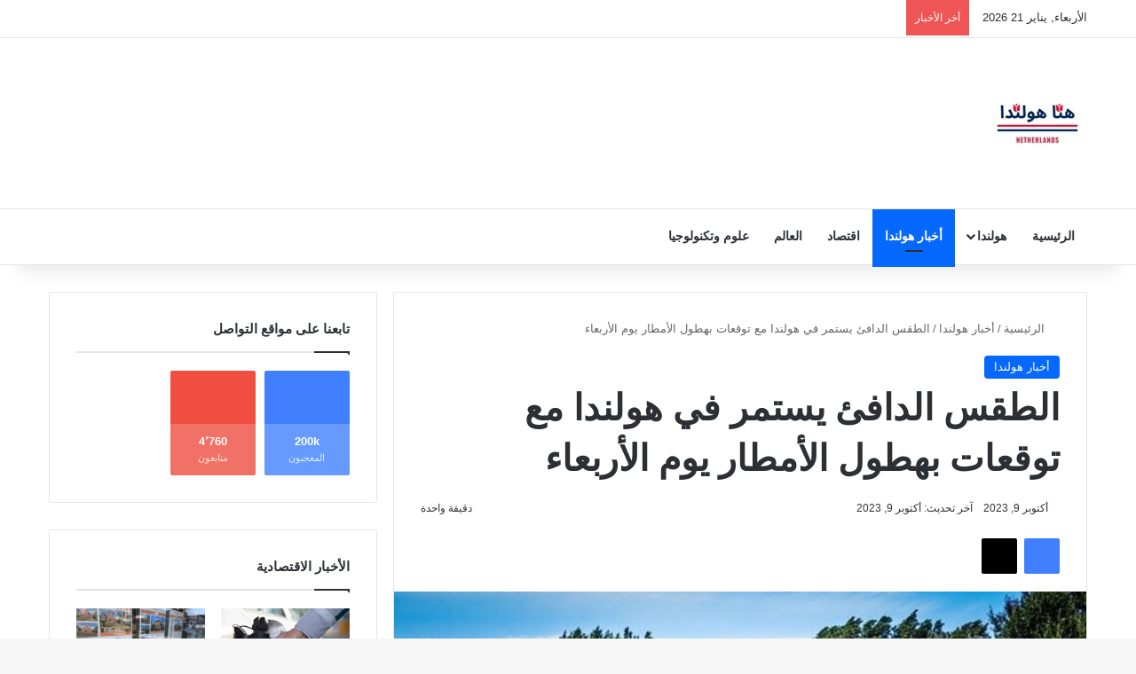

--- FILE ---
content_type: text/html; charset=UTF-8
request_url: https://hashtagholland.net/%D8%A7%D9%84%D8%B7%D9%82%D8%B3-%D8%A7%D9%84%D8%AF%D8%A7%D9%81%D8%A6-%D9%8A%D8%B3%D8%AA%D9%85%D8%B1-%D9%81%D9%8A-%D9%87%D9%88%D9%84%D9%86%D8%AF%D8%A7-%D8%A3%D9%83%D8%AA%D9%88%D8%A8%D8%B1-2023/
body_size: 46665
content:
<!DOCTYPE html><html dir="rtl" lang="ar" prefix="og: https://ogp.me/ns#" class="" data-skin="light" prefix="og: http://ogp.me/ns#"><head><script data-no-optimize="1">var litespeed_docref=sessionStorage.getItem("litespeed_docref");litespeed_docref&&(Object.defineProperty(document,"referrer",{get:function(){return litespeed_docref}}),sessionStorage.removeItem("litespeed_docref"));</script> <meta charset="UTF-8" /><link rel="profile" href="https://gmpg.org/xfn/11" /><title>الطقس الدافئ يستمر في هولندا مع توقعات بهطول الأمطار يوم الأربعاء | هنا هولندا</title><meta http-equiv='x-dns-prefetch-control' content='on'><link rel='dns-prefetch' href='//cdnjs.cloudflare.com' /><link rel='dns-prefetch' href='//ajax.googleapis.com' /><link rel='dns-prefetch' href='//fonts.googleapis.com' /><link rel='dns-prefetch' href='//fonts.gstatic.com' /><link rel='dns-prefetch' href='//s.gravatar.com' /><link rel='dns-prefetch' href='//www.google-analytics.com' /><link rel='preload' as='script' href='https://ajax.googleapis.com/ajax/libs/webfont/1/webfont.js'><style>#wpadminbar #wp-admin-bar-wccp_free_top_button .ab-icon:before {
	content: "\f160";
	color: #02CA02;
	top: 3px;
}
#wpadminbar #wp-admin-bar-wccp_free_top_button .ab-icon {
	transform: rotate(45deg);
}</style><meta name="description" content="يستمر الطقس الدافئ الذي تشهده هولندا منذ الأسبوع الماضي لبضعة أيام إضافية، ومن المتوقع أن ترتفع درجات الحرارة إلى ما بين 20 و 23 درجة مئوية" /><meta name="robots" content="max-image-preview:large" /><meta name="author" content="Tareq"/><meta name="google-site-verification" content="x4cgHZSpJcUuNvxVjWzntt5X48YHJfMDA50BeY0Scq0" /><link rel="canonical" href="https://hashtagholland.net/%d8%a7%d9%84%d8%b7%d9%82%d8%b3-%d8%a7%d9%84%d8%af%d8%a7%d9%81%d8%a6-%d9%8a%d8%b3%d8%aa%d9%85%d8%b1-%d9%81%d9%8a-%d9%87%d9%88%d9%84%d9%86%d8%af%d8%a7-%d8%a3%d9%83%d8%aa%d9%88%d8%a8%d8%b1-2023/" /><meta name="generator" content="All in One SEO (AIOSEO) 4.9.3" /><meta property="og:locale" content="ar_AR" /><meta property="og:site_name" content="هنا هولندا | صورة هولندا للناطقين بالعربية" /><meta property="og:type" content="article" /><meta property="og:title" content="الطقس الدافئ يستمر في هولندا مع توقعات بهطول الأمطار يوم الأربعاء | هنا هولندا" /><meta property="og:description" content="يستمر الطقس الدافئ الذي تشهده هولندا منذ الأسبوع الماضي لبضعة أيام إضافية، ومن المتوقع أن ترتفع درجات الحرارة إلى ما بين 20 و 23 درجة مئوية" /><meta property="og:url" content="https://hashtagholland.net/%d8%a7%d9%84%d8%b7%d9%82%d8%b3-%d8%a7%d9%84%d8%af%d8%a7%d9%81%d8%a6-%d9%8a%d8%b3%d8%aa%d9%85%d8%b1-%d9%81%d9%8a-%d9%87%d9%88%d9%84%d9%86%d8%af%d8%a7-%d8%a3%d9%83%d8%aa%d9%88%d8%a8%d8%b1-2023/" /><meta property="fb:app_id" content="142736867677230" /><meta property="fb:admins" content="653096875186764" /><meta property="og:image" content="https://hashtagholland.net/wp-content/uploads/2023/07/طقس-دافئ-في-هولندا.jpg" /><meta property="og:image:secure_url" content="https://hashtagholland.net/wp-content/uploads/2023/07/طقس-دافئ-في-هولندا.jpg" /><meta property="og:image:width" content="612" /><meta property="og:image:height" content="410" /><meta property="article:published_time" content="2023-10-09T10:47:44+00:00" /><meta property="article:modified_time" content="2023-10-09T10:47:46+00:00" /><meta property="article:publisher" content="https://www.facebook.com/hashtaghollad" /><meta property="article:author" content="https://www.facebook.com/hashtagholland.net" /><meta name="twitter:card" content="summary_large_image" /><meta name="twitter:site" content="@hashtag_holland" /><meta name="twitter:title" content="الطقس الدافئ يستمر في هولندا مع توقعات بهطول الأمطار يوم الأربعاء | هنا هولندا" /><meta name="twitter:description" content="يستمر الطقس الدافئ الذي تشهده هولندا منذ الأسبوع الماضي لبضعة أيام إضافية، ومن المتوقع أن ترتفع درجات الحرارة إلى ما بين 20 و 23 درجة مئوية" /><meta name="twitter:image" content="https://hashtagholland.net/wp-content/uploads/2023/07/طقس-دافئ-في-هولندا.jpg" /> <script type="application/ld+json" class="aioseo-schema">{"@context":"https:\/\/schema.org","@graph":[{"@type":"BlogPosting","@id":"https:\/\/hashtagholland.net\/%d8%a7%d9%84%d8%b7%d9%82%d8%b3-%d8%a7%d9%84%d8%af%d8%a7%d9%81%d8%a6-%d9%8a%d8%b3%d8%aa%d9%85%d8%b1-%d9%81%d9%8a-%d9%87%d9%88%d9%84%d9%86%d8%af%d8%a7-%d8%a3%d9%83%d8%aa%d9%88%d8%a8%d8%b1-2023\/#blogposting","name":"\u0627\u0644\u0637\u0642\u0633 \u0627\u0644\u062f\u0627\u0641\u0626 \u064a\u0633\u062a\u0645\u0631 \u0641\u064a \u0647\u0648\u0644\u0646\u062f\u0627 \u0645\u0639 \u062a\u0648\u0642\u0639\u0627\u062a \u0628\u0647\u0637\u0648\u0644 \u0627\u0644\u0623\u0645\u0637\u0627\u0631 \u064a\u0648\u0645 \u0627\u0644\u0623\u0631\u0628\u0639\u0627\u0621 | \u0647\u0646\u0627 \u0647\u0648\u0644\u0646\u062f\u0627","headline":"\u0627\u0644\u0637\u0642\u0633 \u0627\u0644\u062f\u0627\u0641\u0626 \u064a\u0633\u062a\u0645\u0631 \u0641\u064a \u0647\u0648\u0644\u0646\u062f\u0627 \u0645\u0639 \u062a\u0648\u0642\u0639\u0627\u062a \u0628\u0647\u0637\u0648\u0644 \u0627\u0644\u0623\u0645\u0637\u0627\u0631 \u064a\u0648\u0645 \u0627\u0644\u0623\u0631\u0628\u0639\u0627\u0621","author":{"@id":"https:\/\/hashtagholland.net\/author\/tareq\/#author"},"publisher":{"@id":"https:\/\/hashtagholland.net\/#organization"},"image":{"@type":"ImageObject","url":"https:\/\/hashtagholland.net\/wp-content\/uploads\/2023\/07\/\u0637\u0642\u0633-\u062f\u0627\u0641\u0626-\u0641\u064a-\u0647\u0648\u0644\u0646\u062f\u0627.jpg","width":612,"height":410,"caption":"\u0627\u0644\u0646\u0627\u0633 \u062a\u0633\u062a\u0645\u062a\u0639 \u0628\u0627\u0644\u0633\u0628\u0627\u062d\u0629 \u0648\u0627\u0644\u062c\u0644\u0648\u0633 \u0642\u0631\u0628 \u0627\u0644\u0628\u062d\u064a\u0631\u0627\u062a \u062e\u0644\u0627\u0644 \u0627\u0644\u0637\u0642\u0633 \u0627\u0644\u062d\u0627\u0631 \u0641\u064a \u0647\u0648\u0644\u0646\u062f\u0627"},"datePublished":"2023-10-09T10:47:44+00:00","dateModified":"2023-10-09T10:47:46+00:00","inLanguage":"ar","mainEntityOfPage":{"@id":"https:\/\/hashtagholland.net\/%d8%a7%d9%84%d8%b7%d9%82%d8%b3-%d8%a7%d9%84%d8%af%d8%a7%d9%81%d8%a6-%d9%8a%d8%b3%d8%aa%d9%85%d8%b1-%d9%81%d9%8a-%d9%87%d9%88%d9%84%d9%86%d8%af%d8%a7-%d8%a3%d9%83%d8%aa%d9%88%d8%a8%d8%b1-2023\/#webpage"},"isPartOf":{"@id":"https:\/\/hashtagholland.net\/%d8%a7%d9%84%d8%b7%d9%82%d8%b3-%d8%a7%d9%84%d8%af%d8%a7%d9%81%d8%a6-%d9%8a%d8%b3%d8%aa%d9%85%d8%b1-%d9%81%d9%8a-%d9%87%d9%88%d9%84%d9%86%d8%af%d8%a7-%d8%a3%d9%83%d8%aa%d9%88%d8%a8%d8%b1-2023\/#webpage"},"articleSection":"\u0623\u062e\u0628\u0627\u0631 \u0647\u0648\u0644\u0646\u062f\u0627, \u0627\u0644\u0637\u0642\u0633 \u0641\u064a \u0647\u0648\u0644\u0646\u062f\u0627, \u0637\u0642\u0633 \u062f\u0627\u0641\u0626"},{"@type":"BreadcrumbList","@id":"https:\/\/hashtagholland.net\/%d8%a7%d9%84%d8%b7%d9%82%d8%b3-%d8%a7%d9%84%d8%af%d8%a7%d9%81%d8%a6-%d9%8a%d8%b3%d8%aa%d9%85%d8%b1-%d9%81%d9%8a-%d9%87%d9%88%d9%84%d9%86%d8%af%d8%a7-%d8%a3%d9%83%d8%aa%d9%88%d8%a8%d8%b1-2023\/#breadcrumblist","itemListElement":[{"@type":"ListItem","@id":"https:\/\/hashtagholland.net#listItem","position":1,"name":"\u0627\u0644\u0631\u0626\u064a\u0633\u064a\u0629","item":"https:\/\/hashtagholland.net","nextItem":{"@type":"ListItem","@id":"https:\/\/hashtagholland.net\/category\/%d8%a3%d8%ae%d8%a8%d8%a7%d8%b1-%d9%87%d9%88%d9%84%d9%86%d8%af%d8%a7\/#listItem","name":"\u0623\u062e\u0628\u0627\u0631 \u0647\u0648\u0644\u0646\u062f\u0627"}},{"@type":"ListItem","@id":"https:\/\/hashtagholland.net\/category\/%d8%a3%d8%ae%d8%a8%d8%a7%d8%b1-%d9%87%d9%88%d9%84%d9%86%d8%af%d8%a7\/#listItem","position":2,"name":"\u0623\u062e\u0628\u0627\u0631 \u0647\u0648\u0644\u0646\u062f\u0627","item":"https:\/\/hashtagholland.net\/category\/%d8%a3%d8%ae%d8%a8%d8%a7%d8%b1-%d9%87%d9%88%d9%84%d9%86%d8%af%d8%a7\/","nextItem":{"@type":"ListItem","@id":"https:\/\/hashtagholland.net\/%d8%a7%d9%84%d8%b7%d9%82%d8%b3-%d8%a7%d9%84%d8%af%d8%a7%d9%81%d8%a6-%d9%8a%d8%b3%d8%aa%d9%85%d8%b1-%d9%81%d9%8a-%d9%87%d9%88%d9%84%d9%86%d8%af%d8%a7-%d8%a3%d9%83%d8%aa%d9%88%d8%a8%d8%b1-2023\/#listItem","name":"\u0627\u0644\u0637\u0642\u0633 \u0627\u0644\u062f\u0627\u0641\u0626 \u064a\u0633\u062a\u0645\u0631 \u0641\u064a \u0647\u0648\u0644\u0646\u062f\u0627 \u0645\u0639 \u062a\u0648\u0642\u0639\u0627\u062a \u0628\u0647\u0637\u0648\u0644 \u0627\u0644\u0623\u0645\u0637\u0627\u0631 \u064a\u0648\u0645 \u0627\u0644\u0623\u0631\u0628\u0639\u0627\u0621"},"previousItem":{"@type":"ListItem","@id":"https:\/\/hashtagholland.net#listItem","name":"\u0627\u0644\u0631\u0626\u064a\u0633\u064a\u0629"}},{"@type":"ListItem","@id":"https:\/\/hashtagholland.net\/%d8%a7%d9%84%d8%b7%d9%82%d8%b3-%d8%a7%d9%84%d8%af%d8%a7%d9%81%d8%a6-%d9%8a%d8%b3%d8%aa%d9%85%d8%b1-%d9%81%d9%8a-%d9%87%d9%88%d9%84%d9%86%d8%af%d8%a7-%d8%a3%d9%83%d8%aa%d9%88%d8%a8%d8%b1-2023\/#listItem","position":3,"name":"\u0627\u0644\u0637\u0642\u0633 \u0627\u0644\u062f\u0627\u0641\u0626 \u064a\u0633\u062a\u0645\u0631 \u0641\u064a \u0647\u0648\u0644\u0646\u062f\u0627 \u0645\u0639 \u062a\u0648\u0642\u0639\u0627\u062a \u0628\u0647\u0637\u0648\u0644 \u0627\u0644\u0623\u0645\u0637\u0627\u0631 \u064a\u0648\u0645 \u0627\u0644\u0623\u0631\u0628\u0639\u0627\u0621","previousItem":{"@type":"ListItem","@id":"https:\/\/hashtagholland.net\/category\/%d8%a3%d8%ae%d8%a8%d8%a7%d8%b1-%d9%87%d9%88%d9%84%d9%86%d8%af%d8%a7\/#listItem","name":"\u0623\u062e\u0628\u0627\u0631 \u0647\u0648\u0644\u0646\u062f\u0627"}}]},{"@type":"Organization","@id":"https:\/\/hashtagholland.net\/#organization","name":"\u0647\u0646\u0627 \u0647\u0648\u0644\u0646\u062f\u0627","description":"\u0635\u0648\u0631\u0629 \u0647\u0648\u0644\u0646\u062f\u0627 \u0644\u0644\u0646\u0627\u0637\u0642\u064a\u0646 \u0628\u0627\u0644\u0639\u0631\u0628\u064a\u0629","url":"https:\/\/hashtagholland.net\/","logo":{"@type":"ImageObject","url":"https:\/\/hashtagholland.net\/wp-content\/uploads\/2024\/04\/\u0644\u0648\u063a\u0648-\u0645\u0648\u0642\u0639-\u0647\u0646\u0627-\u0647\u0648\u0644\u0646\u062f\u0627.jpg","@id":"https:\/\/hashtagholland.net\/%d8%a7%d9%84%d8%b7%d9%82%d8%b3-%d8%a7%d9%84%d8%af%d8%a7%d9%81%d8%a6-%d9%8a%d8%b3%d8%aa%d9%85%d8%b1-%d9%81%d9%8a-%d9%87%d9%88%d9%84%d9%86%d8%af%d8%a7-%d8%a3%d9%83%d8%aa%d9%88%d8%a8%d8%b1-2023\/#organizationLogo","width":112,"height":112,"caption":"\u0644\u0648\u063a\u0648 \u0645\u0648\u0642\u0639 \u0647\u0646\u0627 \u0647\u0648\u0644\u0646\u062f\u0627"},"image":{"@id":"https:\/\/hashtagholland.net\/%d8%a7%d9%84%d8%b7%d9%82%d8%b3-%d8%a7%d9%84%d8%af%d8%a7%d9%81%d8%a6-%d9%8a%d8%b3%d8%aa%d9%85%d8%b1-%d9%81%d9%8a-%d9%87%d9%88%d9%84%d9%86%d8%af%d8%a7-%d8%a3%d9%83%d8%aa%d9%88%d8%a8%d8%b1-2023\/#organizationLogo"},"sameAs":["https:\/\/www.facebook.com\/hashtaghollad"]},{"@type":"Person","@id":"https:\/\/hashtagholland.net\/author\/tareq\/#author","url":"https:\/\/hashtagholland.net\/author\/tareq\/","name":"Tareq","image":{"@type":"ImageObject","@id":"https:\/\/hashtagholland.net\/%d8%a7%d9%84%d8%b7%d9%82%d8%b3-%d8%a7%d9%84%d8%af%d8%a7%d9%81%d8%a6-%d9%8a%d8%b3%d8%aa%d9%85%d8%b1-%d9%81%d9%8a-%d9%87%d9%88%d9%84%d9%86%d8%af%d8%a7-%d8%a3%d9%83%d8%aa%d9%88%d8%a8%d8%b1-2023\/#authorImage","url":"https:\/\/hashtagholland.net\/wp-content\/litespeed\/avatar\/83f16711d15fe60037c2695083cd96ce.jpg?ver=1768944667","width":96,"height":96,"caption":"Tareq"}},{"@type":"WebPage","@id":"https:\/\/hashtagholland.net\/%d8%a7%d9%84%d8%b7%d9%82%d8%b3-%d8%a7%d9%84%d8%af%d8%a7%d9%81%d8%a6-%d9%8a%d8%b3%d8%aa%d9%85%d8%b1-%d9%81%d9%8a-%d9%87%d9%88%d9%84%d9%86%d8%af%d8%a7-%d8%a3%d9%83%d8%aa%d9%88%d8%a8%d8%b1-2023\/#webpage","url":"https:\/\/hashtagholland.net\/%d8%a7%d9%84%d8%b7%d9%82%d8%b3-%d8%a7%d9%84%d8%af%d8%a7%d9%81%d8%a6-%d9%8a%d8%b3%d8%aa%d9%85%d8%b1-%d9%81%d9%8a-%d9%87%d9%88%d9%84%d9%86%d8%af%d8%a7-%d8%a3%d9%83%d8%aa%d9%88%d8%a8%d8%b1-2023\/","name":"\u0627\u0644\u0637\u0642\u0633 \u0627\u0644\u062f\u0627\u0641\u0626 \u064a\u0633\u062a\u0645\u0631 \u0641\u064a \u0647\u0648\u0644\u0646\u062f\u0627 \u0645\u0639 \u062a\u0648\u0642\u0639\u0627\u062a \u0628\u0647\u0637\u0648\u0644 \u0627\u0644\u0623\u0645\u0637\u0627\u0631 \u064a\u0648\u0645 \u0627\u0644\u0623\u0631\u0628\u0639\u0627\u0621 | \u0647\u0646\u0627 \u0647\u0648\u0644\u0646\u062f\u0627","description":"\u064a\u0633\u062a\u0645\u0631 \u0627\u0644\u0637\u0642\u0633 \u0627\u0644\u062f\u0627\u0641\u0626 \u0627\u0644\u0630\u064a \u062a\u0634\u0647\u062f\u0647 \u0647\u0648\u0644\u0646\u062f\u0627 \u0645\u0646\u0630 \u0627\u0644\u0623\u0633\u0628\u0648\u0639 \u0627\u0644\u0645\u0627\u0636\u064a \u0644\u0628\u0636\u0639\u0629 \u0623\u064a\u0627\u0645 \u0625\u0636\u0627\u0641\u064a\u0629\u060c \u0648\u0645\u0646 \u0627\u0644\u0645\u062a\u0648\u0642\u0639 \u0623\u0646 \u062a\u0631\u062a\u0641\u0639 \u062f\u0631\u062c\u0627\u062a \u0627\u0644\u062d\u0631\u0627\u0631\u0629 \u0625\u0644\u0649 \u0645\u0627 \u0628\u064a\u0646 20 \u0648 23 \u062f\u0631\u062c\u0629 \u0645\u0626\u0648\u064a\u0629","inLanguage":"ar","isPartOf":{"@id":"https:\/\/hashtagholland.net\/#website"},"breadcrumb":{"@id":"https:\/\/hashtagholland.net\/%d8%a7%d9%84%d8%b7%d9%82%d8%b3-%d8%a7%d9%84%d8%af%d8%a7%d9%81%d8%a6-%d9%8a%d8%b3%d8%aa%d9%85%d8%b1-%d9%81%d9%8a-%d9%87%d9%88%d9%84%d9%86%d8%af%d8%a7-%d8%a3%d9%83%d8%aa%d9%88%d8%a8%d8%b1-2023\/#breadcrumblist"},"author":{"@id":"https:\/\/hashtagholland.net\/author\/tareq\/#author"},"creator":{"@id":"https:\/\/hashtagholland.net\/author\/tareq\/#author"},"image":{"@type":"ImageObject","url":"https:\/\/hashtagholland.net\/wp-content\/uploads\/2023\/07\/\u0637\u0642\u0633-\u062f\u0627\u0641\u0626-\u0641\u064a-\u0647\u0648\u0644\u0646\u062f\u0627.jpg","@id":"https:\/\/hashtagholland.net\/%d8%a7%d9%84%d8%b7%d9%82%d8%b3-%d8%a7%d9%84%d8%af%d8%a7%d9%81%d8%a6-%d9%8a%d8%b3%d8%aa%d9%85%d8%b1-%d9%81%d9%8a-%d9%87%d9%88%d9%84%d9%86%d8%af%d8%a7-%d8%a3%d9%83%d8%aa%d9%88%d8%a8%d8%b1-2023\/#mainImage","width":612,"height":410,"caption":"\u0627\u0644\u0646\u0627\u0633 \u062a\u0633\u062a\u0645\u062a\u0639 \u0628\u0627\u0644\u0633\u0628\u0627\u062d\u0629 \u0648\u0627\u0644\u062c\u0644\u0648\u0633 \u0642\u0631\u0628 \u0627\u0644\u0628\u062d\u064a\u0631\u0627\u062a \u062e\u0644\u0627\u0644 \u0627\u0644\u0637\u0642\u0633 \u0627\u0644\u062d\u0627\u0631 \u0641\u064a \u0647\u0648\u0644\u0646\u062f\u0627"},"primaryImageOfPage":{"@id":"https:\/\/hashtagholland.net\/%d8%a7%d9%84%d8%b7%d9%82%d8%b3-%d8%a7%d9%84%d8%af%d8%a7%d9%81%d8%a6-%d9%8a%d8%b3%d8%aa%d9%85%d8%b1-%d9%81%d9%8a-%d9%87%d9%88%d9%84%d9%86%d8%af%d8%a7-%d8%a3%d9%83%d8%aa%d9%88%d8%a8%d8%b1-2023\/#mainImage"},"datePublished":"2023-10-09T10:47:44+00:00","dateModified":"2023-10-09T10:47:46+00:00"},{"@type":"WebSite","@id":"https:\/\/hashtagholland.net\/#website","url":"https:\/\/hashtagholland.net\/","name":"\u0647\u0646\u0627 \u0647\u0648\u0644\u0646\u062f\u0627","description":"\u0635\u0648\u0631\u0629 \u0647\u0648\u0644\u0646\u062f\u0627 \u0644\u0644\u0646\u0627\u0637\u0642\u064a\u0646 \u0628\u0627\u0644\u0639\u0631\u0628\u064a\u0629","inLanguage":"ar","publisher":{"@id":"https:\/\/hashtagholland.net\/#organization"}}]}</script>  <script id="google_gtagjs-js-consent-mode-data-layer" type="litespeed/javascript">window.dataLayer=window.dataLayer||[];function gtag(){dataLayer.push(arguments)}
gtag('consent','default',{"ad_personalization":"denied","ad_storage":"denied","ad_user_data":"denied","analytics_storage":"denied","functionality_storage":"denied","security_storage":"denied","personalization_storage":"denied","region":["AT","BE","BG","CH","CY","CZ","DE","DK","EE","ES","FI","FR","GB","GR","HR","HU","IE","IS","IT","LI","LT","LU","LV","MT","NL","NO","PL","PT","RO","SE","SI","SK"],"wait_for_update":500});window._googlesitekitConsentCategoryMap={"statistics":["analytics_storage"],"marketing":["ad_storage","ad_user_data","ad_personalization"],"functional":["functionality_storage","security_storage"],"preferences":["personalization_storage"]};window._googlesitekitConsents={"ad_personalization":"denied","ad_storage":"denied","ad_user_data":"denied","analytics_storage":"denied","functionality_storage":"denied","security_storage":"denied","personalization_storage":"denied","region":["AT","BE","BG","CH","CY","CZ","DE","DK","EE","ES","FI","FR","GB","GR","HR","HU","IE","IS","IT","LI","LT","LU","LV","MT","NL","NO","PL","PT","RO","SE","SI","SK"],"wait_for_update":500}</script> <link rel='dns-prefetch' href='//news.google.com' /><link rel='dns-prefetch' href='//www.googletagmanager.com' /><link rel='dns-prefetch' href='//pagead2.googlesyndication.com' /><link rel='dns-prefetch' href='//fundingchoicesmessages.google.com' /><link rel="alternate" type="application/rss+xml" title="هنا هولندا &laquo; الخلاصة" href="https://hashtagholland.net/feed/" /><link rel="alternate" type="application/rss+xml" title="هنا هولندا &laquo; خلاصة التعليقات" href="https://hashtagholland.net/comments/feed/" /> <script type="litespeed/javascript">try{if('undefined'!=typeof localStorage){var tieSkin=localStorage.getItem('tie-skin')}
var html=document.getElementsByTagName('html')[0].classList,htmlSkin='light';if(html.contains('dark-skin')){htmlSkin='dark'}
if(tieSkin!=null&&tieSkin!=htmlSkin){html.add('tie-skin-inverted');var tieSkinInverted=!0}
if(tieSkin=='dark'){html.add('dark-skin')}else if(tieSkin=='light'){html.remove('dark-skin')}}catch(e){console.log(e)}</script> <link rel="alternate" type="application/rss+xml" title="هنا هولندا &laquo; الطقس الدافئ يستمر في هولندا مع توقعات بهطول الأمطار يوم الأربعاء خلاصة التعليقات" href="https://hashtagholland.net/%d8%a7%d9%84%d8%b7%d9%82%d8%b3-%d8%a7%d9%84%d8%af%d8%a7%d9%81%d8%a6-%d9%8a%d8%b3%d8%aa%d9%85%d8%b1-%d9%81%d9%8a-%d9%87%d9%88%d9%84%d9%86%d8%af%d8%a7-%d8%a3%d9%83%d8%aa%d9%88%d8%a8%d8%b1-2023/feed/" /><style type="text/css">:root{				
			--tie-preset-gradient-1: linear-gradient(135deg, rgba(6, 147, 227, 1) 0%, rgb(155, 81, 224) 100%);
			--tie-preset-gradient-2: linear-gradient(135deg, rgb(122, 220, 180) 0%, rgb(0, 208, 130) 100%);
			--tie-preset-gradient-3: linear-gradient(135deg, rgba(252, 185, 0, 1) 0%, rgba(255, 105, 0, 1) 100%);
			--tie-preset-gradient-4: linear-gradient(135deg, rgba(255, 105, 0, 1) 0%, rgb(207, 46, 46) 100%);
			--tie-preset-gradient-5: linear-gradient(135deg, rgb(238, 238, 238) 0%, rgb(169, 184, 195) 100%);
			--tie-preset-gradient-6: linear-gradient(135deg, rgb(74, 234, 220) 0%, rgb(151, 120, 209) 20%, rgb(207, 42, 186) 40%, rgb(238, 44, 130) 60%, rgb(251, 105, 98) 80%, rgb(254, 248, 76) 100%);
			--tie-preset-gradient-7: linear-gradient(135deg, rgb(255, 206, 236) 0%, rgb(152, 150, 240) 100%);
			--tie-preset-gradient-8: linear-gradient(135deg, rgb(254, 205, 165) 0%, rgb(254, 45, 45) 50%, rgb(107, 0, 62) 100%);
			--tie-preset-gradient-9: linear-gradient(135deg, rgb(255, 203, 112) 0%, rgb(199, 81, 192) 50%, rgb(65, 88, 208) 100%);
			--tie-preset-gradient-10: linear-gradient(135deg, rgb(255, 245, 203) 0%, rgb(182, 227, 212) 50%, rgb(51, 167, 181) 100%);
			--tie-preset-gradient-11: linear-gradient(135deg, rgb(202, 248, 128) 0%, rgb(113, 206, 126) 100%);
			--tie-preset-gradient-12: linear-gradient(135deg, rgb(2, 3, 129) 0%, rgb(40, 116, 252) 100%);
			--tie-preset-gradient-13: linear-gradient(135deg, #4D34FA, #ad34fa);
			--tie-preset-gradient-14: linear-gradient(135deg, #0057FF, #31B5FF);
			--tie-preset-gradient-15: linear-gradient(135deg, #FF007A, #FF81BD);
			--tie-preset-gradient-16: linear-gradient(135deg, #14111E, #4B4462);
			--tie-preset-gradient-17: linear-gradient(135deg, #F32758, #FFC581);

			
					--main-nav-background: #FFFFFF;
					--main-nav-secondry-background: rgba(0,0,0,0.03);
					--main-nav-primary-color: #0088ff;
					--main-nav-contrast-primary-color: #FFFFFF;
					--main-nav-text-color: #2c2f34;
					--main-nav-secondry-text-color: rgba(0,0,0,0.5);
					--main-nav-main-border-color: rgba(0,0,0,0.1);
					--main-nav-secondry-border-color: rgba(0,0,0,0.08);
				
			}</style><link rel="alternate" title="oEmbed (JSON)" type="application/json+oembed" href="https://hashtagholland.net/wp-json/oembed/1.0/embed?url=https%3A%2F%2Fhashtagholland.net%2F%25d8%25a7%25d9%2584%25d8%25b7%25d9%2582%25d8%25b3-%25d8%25a7%25d9%2584%25d8%25af%25d8%25a7%25d9%2581%25d8%25a6-%25d9%258a%25d8%25b3%25d8%25aa%25d9%2585%25d8%25b1-%25d9%2581%25d9%258a-%25d9%2587%25d9%2588%25d9%2584%25d9%2586%25d8%25af%25d8%25a7-%25d8%25a3%25d9%2583%25d8%25aa%25d9%2588%25d8%25a8%25d8%25b1-2023%2F" /><link rel="alternate" title="oEmbed (XML)" type="text/xml+oembed" href="https://hashtagholland.net/wp-json/oembed/1.0/embed?url=https%3A%2F%2Fhashtagholland.net%2F%25d8%25a7%25d9%2584%25d8%25b7%25d9%2582%25d8%25b3-%25d8%25a7%25d9%2584%25d8%25af%25d8%25a7%25d9%2581%25d8%25a6-%25d9%258a%25d8%25b3%25d8%25aa%25d9%2585%25d8%25b1-%25d9%2581%25d9%258a-%25d9%2587%25d9%2588%25d9%2584%25d9%2586%25d8%25af%25d8%25a7-%25d8%25a3%25d9%2583%25d8%25aa%25d9%2588%25d8%25a8%25d8%25b1-2023%2F&#038;format=xml" /><link rel="alternate" type="application/rss+xml" title="هنا هولندا &raquo; Stories Feed" href="https://hashtagholland.net/web-stories/feed/"><meta property="og:title" content="الطقس الدافئ يستمر في هولندا مع توقعات بهطول الأمطار يوم الأربعاء - هنا هولندا" /><meta property="og:type" content="article" /><meta property="og:description" content="يستمر الطقس الدافئ الذي تشهده هولندا منذ الأسبوع الماضي لبضعة أيام إضافية، وفقا لتوقعات خبراء الأرصا" /><meta property="og:url" content="https://hashtagholland.net/%d8%a7%d9%84%d8%b7%d9%82%d8%b3-%d8%a7%d9%84%d8%af%d8%a7%d9%81%d8%a6-%d9%8a%d8%b3%d8%aa%d9%85%d8%b1-%d9%81%d9%8a-%d9%87%d9%88%d9%84%d9%86%d8%af%d8%a7-%d8%a3%d9%83%d8%aa%d9%88%d8%a8%d8%b1-2023/" /><meta property="og:site_name" content="هنا هولندا" /><meta property="og:image" content="https://hashtagholland.net/wp-content/uploads/2023/07/طقس-دافئ-في-هولندا.jpg" /><meta name="viewport" content="width=device-width, initial-scale=1.0" /><style id='wp-img-auto-sizes-contain-inline-css' type='text/css'>img:is([sizes=auto i],[sizes^="auto," i]){contain-intrinsic-size:3000px 1500px}
/*# sourceURL=wp-img-auto-sizes-contain-inline-css */</style><style id="litespeed-ccss">img:is([sizes="auto"i],[sizes^="auto,"i]){contain-intrinsic-size:3000px 1500px}:root{--tie-preset-gradient-1:linear-gradient(135deg, rgba(6, 147, 227, 1) 0%, rgb(155, 81, 224) 100%);--tie-preset-gradient-2:linear-gradient(135deg, rgb(122, 220, 180) 0%, rgb(0, 208, 130) 100%);--tie-preset-gradient-3:linear-gradient(135deg, rgba(252, 185, 0, 1) 0%, rgba(255, 105, 0, 1) 100%);--tie-preset-gradient-4:linear-gradient(135deg, rgba(255, 105, 0, 1) 0%, rgb(207, 46, 46) 100%);--tie-preset-gradient-5:linear-gradient(135deg, rgb(238, 238, 238) 0%, rgb(169, 184, 195) 100%);--tie-preset-gradient-6:linear-gradient(135deg, rgb(74, 234, 220) 0%, rgb(151, 120, 209) 20%, rgb(207, 42, 186) 40%, rgb(238, 44, 130) 60%, rgb(251, 105, 98) 80%, rgb(254, 248, 76) 100%);--tie-preset-gradient-7:linear-gradient(135deg, rgb(255, 206, 236) 0%, rgb(152, 150, 240) 100%);--tie-preset-gradient-8:linear-gradient(135deg, rgb(254, 205, 165) 0%, rgb(254, 45, 45) 50%, rgb(107, 0, 62) 100%);--tie-preset-gradient-9:linear-gradient(135deg, rgb(255, 203, 112) 0%, rgb(199, 81, 192) 50%, rgb(65, 88, 208) 100%);--tie-preset-gradient-10:linear-gradient(135deg, rgb(255, 245, 203) 0%, rgb(182, 227, 212) 50%, rgb(51, 167, 181) 100%);--tie-preset-gradient-11:linear-gradient(135deg, rgb(202, 248, 128) 0%, rgb(113, 206, 126) 100%);--tie-preset-gradient-12:linear-gradient(135deg, rgb(2, 3, 129) 0%, rgb(40, 116, 252) 100%);--tie-preset-gradient-13:linear-gradient(135deg, #4D34FA, #ad34fa);--tie-preset-gradient-14:linear-gradient(135deg, #0057FF, #31B5FF);--tie-preset-gradient-15:linear-gradient(135deg, #FF007A, #FF81BD);--tie-preset-gradient-16:linear-gradient(135deg, #14111E, #4B4462);--tie-preset-gradient-17:linear-gradient(135deg, #F32758, #FFC581);--main-nav-background:#FFFFFF;--main-nav-secondry-background:rgba(0,0,0,0.03);--main-nav-primary-color:#0088ff;--main-nav-contrast-primary-color:#FFFFFF;--main-nav-text-color:#2c2f34;--main-nav-secondry-text-color:rgba(0,0,0,0.5);--main-nav-main-border-color:rgba(0,0,0,0.1);--main-nav-secondry-border-color:rgba(0,0,0,0.08)}ul{box-sizing:border-box}:root{--wp--preset--font-size--normal:16px;--wp--preset--font-size--huge:42px}.screen-reader-text{border:0;clip-path:inset(50%);height:1px;margin:-1px;overflow:hidden;padding:0;position:absolute;width:1px;word-wrap:normal!important}:where(figure){margin:0 0 1em}:root{--wp--preset--aspect-ratio--square:1;--wp--preset--aspect-ratio--4-3:4/3;--wp--preset--aspect-ratio--3-4:3/4;--wp--preset--aspect-ratio--3-2:3/2;--wp--preset--aspect-ratio--2-3:2/3;--wp--preset--aspect-ratio--16-9:16/9;--wp--preset--aspect-ratio--9-16:9/16;--wp--preset--color--black:#000000;--wp--preset--color--cyan-bluish-gray:#abb8c3;--wp--preset--color--white:#ffffff;--wp--preset--color--pale-pink:#f78da7;--wp--preset--color--vivid-red:#cf2e2e;--wp--preset--color--luminous-vivid-orange:#ff6900;--wp--preset--color--luminous-vivid-amber:#fcb900;--wp--preset--color--light-green-cyan:#7bdcb5;--wp--preset--color--vivid-green-cyan:#00d084;--wp--preset--color--pale-cyan-blue:#8ed1fc;--wp--preset--color--vivid-cyan-blue:#0693e3;--wp--preset--color--vivid-purple:#9b51e0;--wp--preset--color--global-color:#0088ff;--wp--preset--gradient--vivid-cyan-blue-to-vivid-purple:linear-gradient(135deg,rgba(6,147,227,1) 0%,rgb(155,81,224) 100%);--wp--preset--gradient--light-green-cyan-to-vivid-green-cyan:linear-gradient(135deg,rgb(122,220,180) 0%,rgb(0,208,130) 100%);--wp--preset--gradient--luminous-vivid-amber-to-luminous-vivid-orange:linear-gradient(135deg,rgba(252,185,0,1) 0%,rgba(255,105,0,1) 100%);--wp--preset--gradient--luminous-vivid-orange-to-vivid-red:linear-gradient(135deg,rgba(255,105,0,1) 0%,rgb(207,46,46) 100%);--wp--preset--gradient--very-light-gray-to-cyan-bluish-gray:linear-gradient(135deg,rgb(238,238,238) 0%,rgb(169,184,195) 100%);--wp--preset--gradient--cool-to-warm-spectrum:linear-gradient(135deg,rgb(74,234,220) 0%,rgb(151,120,209) 20%,rgb(207,42,186) 40%,rgb(238,44,130) 60%,rgb(251,105,98) 80%,rgb(254,248,76) 100%);--wp--preset--gradient--blush-light-purple:linear-gradient(135deg,rgb(255,206,236) 0%,rgb(152,150,240) 100%);--wp--preset--gradient--blush-bordeaux:linear-gradient(135deg,rgb(254,205,165) 0%,rgb(254,45,45) 50%,rgb(107,0,62) 100%);--wp--preset--gradient--luminous-dusk:linear-gradient(135deg,rgb(255,203,112) 0%,rgb(199,81,192) 50%,rgb(65,88,208) 100%);--wp--preset--gradient--pale-ocean:linear-gradient(135deg,rgb(255,245,203) 0%,rgb(182,227,212) 50%,rgb(51,167,181) 100%);--wp--preset--gradient--electric-grass:linear-gradient(135deg,rgb(202,248,128) 0%,rgb(113,206,126) 100%);--wp--preset--gradient--midnight:linear-gradient(135deg,rgb(2,3,129) 0%,rgb(40,116,252) 100%);--wp--preset--font-size--small:13px;--wp--preset--font-size--medium:20px;--wp--preset--font-size--large:36px;--wp--preset--font-size--x-large:42px;--wp--preset--spacing--20:0.44rem;--wp--preset--spacing--30:0.67rem;--wp--preset--spacing--40:1rem;--wp--preset--spacing--50:1.5rem;--wp--preset--spacing--60:2.25rem;--wp--preset--spacing--70:3.38rem;--wp--preset--spacing--80:5.06rem;--wp--preset--shadow--natural:6px 6px 9px rgba(0, 0, 0, 0.2);--wp--preset--shadow--deep:12px 12px 50px rgba(0, 0, 0, 0.4);--wp--preset--shadow--sharp:6px 6px 0px rgba(0, 0, 0, 0.2);--wp--preset--shadow--outlined:6px 6px 0px -3px rgba(255, 255, 255, 1), 6px 6px rgba(0, 0, 0, 1);--wp--preset--shadow--crisp:6px 6px 0px rgba(0, 0, 0, 1)}:root{--brand-color:#0669ff;--dark-brand-color:#0051cc;--bright-color:#FFF;--base-color:#2c2f34}html{-ms-touch-action:manipulation;touch-action:manipulation;-webkit-text-size-adjust:100%;-ms-text-size-adjust:100%}article,aside,figure,header,nav{display:block}a{background-color:#fff0}img{border-style:none}figure{margin:1em 0}button,input{font:inherit}button,input{overflow:visible}button,input{margin:0}button{text-transform:none}[type=submit],button{-webkit-appearance:button}button::-moz-focus-inner,input::-moz-focus-inner{border:0;padding:0}button:-moz-focusring,input:-moz-focusring{outline:1px dotted ButtonText}[type=checkbox]{box-sizing:border-box;padding:0}*{padding:0;margin:0;list-style:none;border:0;outline:none;box-sizing:border-box}:after,:before{box-sizing:border-box}body{background:#F7F7F7;color:var(--base-color);font-family:-apple-system,BlinkMacSystemFont,"Segoe UI",Roboto,Oxygen,Oxygen-Sans,Ubuntu,Cantarell,"Helvetica Neue","Open Sans",Arial,sans-serif;font-size:13px;line-height:21px}.the-subtitle,h1,h2{line-height:1.4;font-weight:600}h1{font-size:41px;font-weight:700}h2{font-size:27px}.the-subtitle{font-size:17px}a{color:var(--base-color);text-decoration:none}img{max-width:100%;height:auto}.screen-reader-text{clip:rect(1px,1px,1px,1px);position:absolute!important;height:1px;width:1px;overflow:hidden}.stream-item{text-align:center;position:relative;z-index:2;margin:20px 0;padding:0}@media (max-width:991px){.single.has-header-ad:not(.has-header-below-ad) #content{margin-top:0}}@media (max-width:991px){.header-layout-3.has-normal-width-logo .stream-item-top{clear:both}}@media (max-width:768px){.hide_breaking_news #top-nav{display:none!important}}.tie-icon:before,[class*=" tie-icon-"],[class^=tie-icon-]{font-family:"tiefonticon"!important;speak:never;font-style:normal;font-weight:400;font-variant:normal;text-transform:none;line-height:1;-webkit-font-smoothing:antialiased;-moz-osx-font-smoothing:grayscale;display:inline-block}body.tie-no-js .menu-sub-content,body.tie-no-js a.remove{display:none!important}body.tie-no-js .tie-icon:before,body.tie-no-js [class*=" tie-icon-"],body.tie-no-js [class^=tie-icon-]{visibility:hidden!important}body.tie-no-js [class*=" tie-icon-"]:before,body.tie-no-js [class^=tie-icon-]:before{content:""}.tie-popup{display:none}.container{margin-right:auto;margin-left:auto;padding-left:15px;padding-right:15px}.container:after{content:"";display:table;clear:both}@media (min-width:768px){.container{width:100%}}@media (min-width:1200px){.container{max-width:1200px}}.tie-row{margin-left:-15px;margin-right:-15px}.tie-row:after{content:"";display:table;clear:both}.tie-col-md-4,.tie-col-md-8,.tie-col-xs-12{position:relative;min-height:1px;padding-left:15px;padding-right:15px}.tie-col-xs-12{float:left}.tie-col-xs-12{width:100%}@media (min-width:992px){.tie-col-md-4,.tie-col-md-8{float:left}.tie-col-md-4{width:33.3333333333%}.tie-col-md-8{width:66.6666666667%}}.tie-alignleft{float:left}.tie-alignright{float:right}.fullwidth{width:100%!important}.clearfix:after,.clearfix:before{content:" ";display:block;height:0;overflow:hidden}.clearfix:after{clear:both}#tie-wrapper,.tie-container{height:100%;min-height:650px}.tie-container{position:relative;overflow:hidden}#tie-wrapper{background:#fff;position:relative;z-index:108;height:100%;margin:0 auto}.container-wrapper{background:#fff;border:1px solid rgb(0 0 0/.1);border-radius:2px;padding:30px}#content{margin-top:30px}@media (max-width:991px){#content{margin-top:15px}}.site-content{-ms-word-wrap:break-word;word-wrap:break-word}.theme-header{background:#fff;position:relative;z-index:999}.theme-header:after{content:"";display:table;clear:both}.theme-header.has-shadow{box-shadow:rgb(0 0 0/.1)0 25px 20px -20px}#menu-components-wrap{display:flex;justify-content:space-between;width:100%;flex-wrap:wrap}.logo-row{position:relative}#logo{margin-top:40px;margin-bottom:40px;display:block;float:left}#logo img{vertical-align:middle}#logo a{display:inline-block}#tie-logo-inverted{display:none}@media (max-width:991px){#theme-header.has-normal-width-logo #logo{margin:14px 0!important;text-align:left;line-height:1}#theme-header.has-normal-width-logo #logo img{width:auto;height:auto;max-width:190px}}@media (max-width:479px){#theme-header.has-normal-width-logo #logo img{max-width:160px;max-height:60px!important}}@media (max-width:991px){#theme-header.mobile-header-default:not(.header-layout-1) #logo{flex-grow:10}}.components{display:flex;align-items:center;justify-content:end}.components>li{position:relative}.components>li.social-icons-item{margin:0}.components>li>a{display:block;position:relative;width:30px;text-align:center;font-size:16px;white-space:nowrap}@media (max-width:991px){.logo-container{border-width:0;display:flex;flex-flow:row nowrap;align-items:center;justify-content:space-between}}.mobile-header-components{display:none;z-index:10;height:30px;line-height:30px;flex-wrap:nowrap;flex:1 1 0%}.mobile-header-components .components{float:none;display:flex!important;justify-content:flex-start}.mobile-header-components .components li.custom-menu-link{display:inline-block;float:none}.mobile-header-components .components li.custom-menu-link>a{width:20px;padding-bottom:15px}.mobile-header-components [class^=tie-icon-]{font-size:18px;width:20px;height:20px;vertical-align:middle}.mobile-header-components .tie-mobile-menu-icon{font-size:20px}.mobile-header-components .nav-icon{display:inline-block;width:20px;height:2px;background-color:var(--base-color);position:relative;top:-4px}.mobile-header-components .nav-icon:after,.mobile-header-components .nav-icon:before{position:absolute;right:0;background-color:var(--base-color);content:"";display:block;width:100%;height:100%;transform:translateZ(0);backface-visibility:hidden}.mobile-header-components .nav-icon:before{transform:translateY(-7px)}.mobile-header-components .nav-icon:after{transform:translateY(7px)}#mobile-header-components-area_1 .components li.custom-menu-link>a{margin-right:15px}#mobile-header-components-area_2 .components{flex-direction:row-reverse}#mobile-header-components-area_2 .components li.custom-menu-link>a{margin-left:15px}@media (max-width:991px){.logo-container:after,.logo-container:before{height:1px}#tie-body #mobile-container,.mobile-header-components{display:block}#slide-sidebar-widgets{display:none}}.top-nav{background-color:#fff;position:relative;z-index:10;line-height:40px;border:1px solid rgb(0 0 0/.1);border-width:1px 0;color:var(--base-color);clear:both}.main-nav-below.top-nav-above .top-nav{border-top-width:0}.top-nav a:not(.button):not(:hover){color:var(--base-color)}.topbar-wrapper{display:flex;min-height:40px}.top-nav .tie-alignleft,.top-nav .tie-alignright{flex-grow:1;position:relative}.top-nav.has-breaking-news .tie-alignleft{flex:1 0 100px}.top-nav.has-breaking-news .tie-alignright{flex-grow:0;z-index:1}.topbar-today-date{float:left;padding-right:15px;flex-shrink:0}@media (max-width:991px){.theme-header .components,.topbar-today-date{display:none}}.breaking{display:none}.main-nav-wrapper{position:relative;z-index:4}.main-nav{background-color:var(--main-nav-background);color:var(--main-nav-primary-color);position:relative;border:1px solid var(--main-nav-main-border-color);border-width:1px 0}.main-menu-wrapper{position:relative}@media (min-width:992px){.header-menu .menu{display:flex}.header-menu .menu a{display:block;position:relative}.header-menu .menu>li>a{white-space:nowrap}.header-menu .menu .sub-menu a{padding:8px 10px}.header-menu .menu ul:not(.sub-menu-columns):not(.sub-menu-columns-item):not(.sub-list):not(.mega-cat-sub-categories):not(.slider-arrow-nav){box-shadow:0 2px 5px rgb(0 0 0/.1)}.header-menu .menu ul li{position:relative}.header-menu .menu ul a{border-width:0 0 1px}#main-nav{z-index:9;line-height:60px}.main-menu .menu>li>a{padding:0 14px;font-size:14px;font-weight:700}.main-menu .menu>li>.menu-sub-content{border-top:2px solid var(--main-nav-primary-color)}.main-menu .menu ul{line-height:20px;z-index:1}.main-menu .menu-sub-content{background:var(--main-nav-background);display:none;padding:15px;width:230px;position:absolute;box-shadow:0 3px 4px rgb(0 0 0/.2)}.main-menu .menu-sub-content a{width:200px}nav.main-nav.menu-style-default .menu>li.tie-current-menu{border-bottom:5px solid var(--main-nav-primary-color);margin-bottom:-5px}nav.main-nav.menu-style-default .menu>li.tie-current-menu>a:after{content:"";width:20px;height:2px;position:absolute;margin-top:17px;left:50%;top:50%;bottom:auto;right:auto;transform:translateX(-50%) translateY(-50%);background:#2c2f34}nav.main-nav.menu-style-solid-bg .menu>li.tie-current-menu>a{background-color:var(--main-nav-primary-color);color:var(--main-nav-contrast-primary-color)}.main-nav .components li a,.main-nav .menu a{color:var(--main-nav-text-color)}.main-nav-light{--main-nav-background:#FFFFFF;--main-nav-secondry-background:rgba(0,0,0,0.03);--main-nav-primary-color:var(--brand-color);--main-nav-contrast-primary-color:var(--bright-color);--main-nav-text-color:var(--base-color);--main-nav-secondry-text-color:rgba(0,0,0,0.5);--main-nav-main-border-color:rgba(0,0,0,0.1);--main-nav-secondry-border-color:rgba(0,0,0,0.08)}}@media (min-width:992px){header .menu-item-has-children>a:before{content:"";position:absolute;right:10px;top:50%;bottom:auto;transform:translateY(-50%);font-family:"tiefonticon"!important;font-style:normal;font-weight:400;font-variant:normal;text-transform:none;content:"";font-size:11px;line-height:1}.menu>.menu-item-has-children:not(.is-icon-only)>a{padding-right:25px}}@media only screen and (min-width:992px) and (max-width:1100px){.main-nav .menu>li:not(.is-icon-only)>a{padding-left:7px;padding-right:7px}.main-nav .menu>li:not(.is-icon-only)>a:before{display:none}}@media (max-width:991px){#tie-wrapper header#theme-header{box-shadow:none;background:transparent!important}.logo-container{border-width:0;box-shadow:0 3px 7px 0 rgb(0 0 0/.1)}.logo-container{background-color:#fff}.header-layout-3 .main-nav-wrapper{display:none}.main-menu-wrapper .main-menu-wrap{width:100%}}@media (max-width:767px){.magazine1:not(.has-builder):not(.error404) .main-content,.magazine1:not(.has-builder):not(.error404) .sidebar{padding-left:0;padding-right:0}}input{border:1px solid rgb(0 0 0/.1);color:var(--base-color);font-size:13px;outline:none;padding:10px 12px;line-height:23px;border-radius:2px;max-width:100%;background-color:#fff0}input:not([type=checkbox]):not([type=radio]){appearance:none;outline:none}@media (max-width:767px){input:not([type=submit]){font-size:16px!important}}.button,[type=submit]{width:auto;position:relative;background-color:var(--tie-buttons-color,var(--brand-color));color:var(--tie-buttons-text,var(--bright-color));border-radius:var(--tie-buttons-radius,2px);border:var(--tie-buttons-border-width,0) solid var(--tie-buttons-border-color,var(--brand-color));padding:10px 25px;margin:0;font-weight:600;font-size:14px;display:inline-block;text-align:center;line-height:21px;text-decoration:none;vertical-align:middle;appearance:none}@media (min-width:992px){.sidebar-left .main-content{float:right;padding-left:5px}.sidebar-left .sidebar{float:left}.sidebar-left.magazine1 .main-content{padding-left:3px}}.post-thumb{position:relative;height:100%;display:block;backface-visibility:hidden;transform:rotate(0)}.post-thumb img{width:100%;display:block}.post-meta{margin:10px 0 8px;font-size:12px;overflow:hidden}.post-meta{color:#666}.post-meta .meta-item{margin-right:8px;display:inline-block}.post-meta .meta-item.tie-icon:before{padding-right:3px}.post-meta .meta-item.date:before{content:""}.post-meta .tie-alignright .meta-item:last-child{margin:0!important}@media (max-width:767px){.entry-header .post-meta>div,.entry-header .post-meta>span,.main-content .post-meta>div,.main-content .post-meta>span{float:left}}.post-cat-wrap{position:relative;z-index:3;margin-bottom:5px;font-weight:400;font-family:inherit!important;line-height:0;display:block}.post-cat{display:inline-block;background:var(--brand-color);color:var(--bright-color);padding:0 11px;font-size:13px;line-height:2em;margin-right:4px;position:relative;white-space:nowrap;word-wrap:normal;letter-spacing:0;border-radius:4px}.post-cat:first-child:last-child{margin:0}#breadcrumb{margin:50px 0 0}#breadcrumb,#breadcrumb a:not(:hover){color:#666}#breadcrumb .delimiter{margin:0 3px;font-style:normal}.entry-header-outer #breadcrumb{margin:0 0 20px;padding:0}@media (max-width:767px){.single-post #breadcrumb .current,.single-post #breadcrumb em:last-of-type{display:none}}.social-icons-item{float:right;margin-left:6px;position:relative}.social-icons-item .social-link span{color:var(--base-color);line-height:unset}.social-icons-widget .social-icons-item .social-link{width:24px;height:24px;line-height:24px;padding:0;display:block;text-align:center;border-radius:2px}.main-nav .components>li.social-icons-item .social-link:not(:hover) span{color:var(--main-nav-text-color)}.top-nav .components>li.social-icons-item .social-link:not(:hover) span{color:var(--base-color)}.social-icons-item .facebook-social-icon{background-color:#4080FF!important}.social-icons-item .facebook-social-icon span{color:#4080FF}.social-icons-item .twitter-social-icon{background-color:#000!important}.social-icons-item .twitter-social-icon span{color:#000}.social-icons-item .youtube-social-icon{background-color:#ef4e41!important}.social-icons-item .youtube-social-icon span{color:#ef4e41}.social-icons-item .telegram-social-icon{background-color:#0088cc!important}.social-icons-item .telegram-social-icon span{color:#08c}ul:not(.solid-social-icons) .social-icons-item a:not(:hover){background-color:transparent!important}.solid-social-icons .social-link{background-color:var(--base-color)}.dark-skin .solid-social-icons .social-link{background-color:#27292d;border-color:#27292d}.solid-social-icons .social-link span{color:#ffffff!important}.entry-header{padding:30px 30px 0;margin-bottom:20px}@media (max-width:991px){.entry-header{padding:20px 20px 0}}@media (max-width:767px){.container-wrapper{padding:20px 15px}}.block-head-1 .the-global-title{position:relative;font-size:17px;padding:0 0 15px;border-bottom:2px solid rgb(0 0 0/.1);margin-bottom:20px}.block-head-1 .the-global-title:after{content:"";background:#2c2f34;width:40px;height:2px;position:absolute;bottom:-2px;left:0}.block-head-1 .the-global-title:before{content:"";width:0;height:0;position:absolute;bottom:-5px;left:0;border-left:0;border-right:5px solid #fff0;border-top:5px solid #2c2f34}.block-head-1 .dark-skin .widget-title:after{background:#fff}.block-head-1 .dark-skin .widget-title:before{border-top-color:#fff}.block-head-1 .dark-skin .the-global-title{color:#fff;border-bottom-color:rgb(255 255 255/.1)}.side-aside{position:fixed;top:0;z-index:111;visibility:hidden;width:350px;max-width:100%;height:100%;background:#FFF;background-repeat:no-repeat;background-position:center top;background-size:cover;overflow-y:auto}@media (min-width:992px){.side-aside{right:0;transform:translate(350px,0)}}.dark-skin{--lazyload-loading-color:#161717}.dark-skin{background-color:var(--tie-dark-skin-bg-main,#1f2024);color:#fff}.dark-skin a:not(:hover){color:#fff}.dark-skin .container-wrapper{background-color:var(--tie-dark-skin-bg-main,#1f2024);border-color:rgb(255 255 255/.1)}.dark-skin .widget a:not(:hover),.dark-skin .widget-title{color:#fff}.dark-skin .widget-title-icon{color:#ccc}.sidebar .container-wrapper{margin-bottom:30px}@media (max-width:991px){.sidebar .container-wrapper{margin-bottom:15px}}body:not(.has-builder) .sidebar .container-wrapper:last-child{margin-bottom:0}@media (max-width:991px){.has-sidebar .sidebar{margin-top:15px}}.widget-title{position:relative}.widget-title .the-subtitle{font-size:15px;min-height:15px}.widget-title-icon{position:absolute;right:0;top:1px;color:#b9bec3;font-size:15px}.widget-title-icon:before{content:""}.post-widget-body{padding-left:125px}.post-widget-body .post-title{font-size:14px;line-height:1.4;margin-bottom:5px}.post-widget-thumbnail{float:left;margin-right:15px;position:relative}.post-widget-thumbnail img.tie-small-image{width:110px}.widget li{padding:6px 0}.widget li:first-child{padding-top:0}.widget li:last-child{padding-bottom:0;border-bottom:0}.widget li:after{clear:both;display:table;content:""}.widget .post-meta{margin:2px 0 0;font-size:11px;line-height:17px}.widget-content-only{margin-bottom:30px}.posts-list .widget-title-icon:before,.widget_recent_entries .widget-title-icon:before{content:""}.posts-list-half-posts .posts-list-items li{padding-bottom:20px}.posts-list-half-posts li .post-widget-thumbnail{width:100%;margin-right:0;margin-bottom:10px}.posts-list-half-posts li .post-widget-thumbnail a{min-height:40px}.posts-list-half-posts li .post-widget-body{padding-left:0}.posts-list-half-posts .posts-list-items{overflow:hidden;margin-bottom:-20px}.posts-list-half-posts li{width:47%;float:left}@media only screen and (min-width:480px) and (max-width:992px){.posts-list-half-posts li{width:48%}}.posts-list-half-posts li:nth-child(2){padding-top:0}.posts-list-half-posts li:nth-child(2n){float:right}.posts-list-half-posts li:nth-child(odd){clear:both}.posts-list-half-posts li .post-title{font-size:14px;line-height:1.4}.posts-list-half-posts .post-meta{overflow:inherit}@media (max-width:991px){.posts-list-half-posts li .post-title{font-size:20px}}@media (max-width:670px){.posts-list-half-posts li .post-title{font-size:14px}}.login-widget .widget-title-icon:before{content:""}.login-widget form input[type=password],.login-widget form input[type=text]{width:100%;float:none;margin-bottom:15px}.login-widget .pass-container{position:relative}.login-widget .pass-container input[type=password]{padding-right:70px}.login-widget .forget-text{position:absolute;right:15px;line-height:45px;top:0;font-size:12px}.login-widget .forget-text:not(:hover){color:#666}.login-widget .rememberme{display:block;margin-bottom:15px}li.widget-post-list{padding:7px 0;position:relative}.widget_recent_entries li{padding:5px 0 5px 12px;font-size:105%}.widget_recent_entries li a:before{content:"";font-family:"tiefonticon";color:#2c2f34;font-size:13px;display:inline-block;line-height:18px;width:12px;margin-left:-12px;text-align:left}.dark-skin .widget_recent_entries li a:before{color:#ccc}.stream-item-widget .stream-item-widget-content{text-align:center}.social-statistics-widget .widget-title-icon:before{content:""}.social-statistics-widget ul{overflow:hidden}.social-statistics-widget li{float:left;width:50%;margin-left:0;padding:10px 5px 0;border-bottom:0}.social-statistics-widget li:last-child{margin-bottom:0}.social-statistics-widget .followers-num{font-weight:600}.social-statistics-widget .followers-name{font-size:11px}.social-statistics-widget a{display:block;padding:10px;position:relative;overflow:hidden;border-radius:2px}.social-statistics-widget a span.counter-icon{float:left;color:#fff;background-color:#2c2f34;width:30px;height:30px;line-height:30px;text-align:center;font-size:18px;border-radius:2px}.social-statistics-widget .followers{float:left;margin-left:10px;line-height:15px}.social-statistics-widget .followers .followers-name,.social-statistics-widget .followers .followers-num{color:#fff;display:block;white-space:nowrap;word-wrap:normal}.social-statistics-widget .followers .followers-name{opacity:.8}.three-cols:not(.three-cols-without-spaces){margin-right:-5px;margin-left:-5px}.three-cols .social-icons-item{width:33.3333%;margin:0;overflow:hidden}.three-cols .social-icons-item:nth-child(-n+3){padding-top:0}.three-cols .social-icons-item:nth-child(3n+1){clear:both}.three-cols .social-icons-item:nth-last-child(-n+3){margin-bottom:0}.three-cols .social-icons-item a{padding:0}.three-cols .social-icons-item a span.counter-icon{line-height:60px;height:60px;font-size:25px;width:100%;text-align:center;background-color:#fff0;color:#fff}.three-cols .social-icons-item .followers{background:rgb(255 255 255/.2);margin:0;width:100%;min-height:58px;padding:10px 0;text-align:center;line-height:19px}@media only screen and (min-width:768px) and (max-width:991px){.three-cols .social-icons-item{width:20%}.three-cols .social-icons-item:nth-child(-n+5){padding-top:0}.three-cols .social-icons-item:nth-child(5n+1){clear:both}.three-cols .social-icons-item:nth-child(3n+1),.three-cols .social-icons-item:nth-child(4n+1){clear:none}}.social-icons-widget ul{margin:0-3px}.social-icons-widget .social-icons-item{float:left;margin:3px;border-bottom:0;padding:0}.social-icons-widget .social-icons-item .social-link{width:40px;height:40px;line-height:40px;font-size:18px}@media (max-width:479px){.social-icons-widget .social-icons-item{float:none;display:inline-block}}.widget-posts-list-container{position:relative}@media (min-width:992px){.theme-header .logo-row>div{height:auto!important}.header-layout-3 .stream-item-top-wrapper{float:right}}.breaking{float:left;width:100%;display:block!important}.breaking-title{padding:0 10px;display:block;float:left;color:#fff;font-size:12px;position:relative}.breaking-title span{position:relative;z-index:1}.breaking-title span.breaking-icon{display:none}@media (max-width:600px){.breaking-title span.breaking-icon{display:inline-block}.breaking-title .breaking-title-text{display:none}}.breaking-title:before{content:"";background:#f05555;width:100%;height:100%;position:absolute;left:0;top:0;z-index:0}.breaking-news{display:none}#mobile-container{display:none;padding:10px 30px 30px}#mobile-menu{margin-bottom:20px;position:relative;padding-top:15px}#mobile-social-icons{margin-bottom:15px}#mobile-social-icons ul{text-align:center;overflow:hidden}#mobile-social-icons ul .social-icons-item{float:none;display:inline-block}#mobile-social-icons .social-icons-item{margin:0}#mobile-social-icons .social-icons-item .social-link{background:#fff0;border:none}#tie-wrapper:after{position:absolute;z-index:1000;top:-10%;left:-50%;width:0;height:0;background:rgb(0 0 0/.2);content:"";opacity:0}@media (max-width:991px){.side-aside.appear-from-left{left:0;transform:translate(-100%,0)}.side-aside.is-fullwidth{width:100%}}.is-desktop .side-aside .has-custom-scroll{padding:50px 0 0}.side-aside:after{position:absolute;top:0;left:0;width:100%;height:100%;background:rgb(0 0 0/.2);content:"";opacity:1}.side-aside .container-wrapper{padding:30px!important;border-radius:0;border:0;background:#fff0;box-shadow:none!important}a.remove{position:absolute;top:0;right:0;display:block;speak:never;-webkit-font-smoothing:antialiased;-moz-osx-font-smoothing:grayscale;width:20px;height:20px;display:block;line-height:20px;text-align:center;font-size:15px}a.remove:before{content:"";font-family:"tiefonticon";color:#e74c3c}a.remove.big-btn{width:25px;height:25px;line-height:25px;font-size:22px}a.remove.light-btn:not(:hover):before{color:#fff}.side-aside a.remove{z-index:1;top:15px;left:50%;right:auto;transform:translateX(-50%)}.side-aside a.remove:not(:hover):before{color:#111}.side-aside.dark-skin a.remove:not(:hover):before{color:#fff}.tie-popup a.remove{transform:scale(.2);opacity:0;top:15px;right:15px;z-index:1}.theiaStickySidebar:after{content:"";display:table;clear:both}.has-custom-scroll,.side-aside{overflow-x:hidden;scrollbar-width:thin}.has-custom-scroll::-webkit-scrollbar,.side-aside::-webkit-scrollbar{width:5px}.has-custom-scroll::-webkit-scrollbar-track,.side-aside::-webkit-scrollbar-track{background:#fff0}.has-custom-scroll::-webkit-scrollbar-thumb,.side-aside::-webkit-scrollbar-thumb{border-radius:20px;background:rgb(0 0 0/.2)}.dark-skin .has-custom-scroll::-webkit-scrollbar-thumb{background:#000}.tie-popup{position:fixed;z-index:99999;left:0;top:0;height:100%;width:100%;background-color:rgb(0 0 0/.5);display:none;perspective:600px}.tie-popup-container{position:relative;z-index:100;width:90%;max-width:420px;margin:10em auto 0;border-radius:2px;box-shadow:0 0 20px rgb(0 0 0/.2);will-change:transform,opacity;transform:scale(.5);opacity:0}.tie-popup-container .login-submit{padding-top:15px;padding-bottom:15px}.tie-popup-container .container-wrapper{padding:60px;background-color:#ffffff!important;border-radius:5px}@media (max-width:479px){.tie-popup-container .container-wrapper{padding:30px}}#tie-popup-adblock .tie-popup-container{max-width:500px}#tie-popup-adblock .container-wrapper{background:#e74c3c!important;text-align:center;color:#fff}#tie-popup-adblock .tie-adblock-icon{font-size:120px;margin-bottom:10px}#tie-popup-adblock .adblock-message{margin-top:10px}.pop-up-live-search{will-change:transform,opacity;transform:scale(.7);opacity:0}.tie-popup-search-wrap::-webkit-input-placeholder{color:#fff}.tie-popup-search-wrap::-moz-placeholder{color:#fff}.tie-popup-search-wrap:-moz-placeholder{color:#fff}.tie-popup-search-wrap:-ms-input-placeholder{color:#fff}.popup-search-wrap-inner{position:relative;padding:80px 15px 0;margin:0 auto;max-width:800px}#tie-popup-search-mobile .popup-search-wrap-inner{padding-top:50px}.tie-icon-messenger:before{content:""}.tie-icon-facebook:before{content:""}.tie-icon-search:before{content:""}.tie-icon-author:before{content:""}.tie-icon-home:before{content:""}.tie-icon-tags:before{content:""}.tie-icon-bookmark:before{content:""}.tie-icon-ban:before{content:""}.tie-icon-random:before{content:""}.tie-icon-twitter:before{content:""}.tie-icon-navicon:before{content:""}.tie-icon-bolt:before{content:""}.tie-icon-youtube:before{content:""}.tie-icon-paper-plane:before{content:""}.tie-icon-whatsapp:before{content:""}.tie-icon-moon:before{content:""}.post-content.container-wrapper{padding:0}.entry-header{font-size:45px;line-height:1.2}@media (max-width:767px){.entry-header{font-size:28px}}.entry-header .entry-title{margin-bottom:15px}@media (max-width:767px){.entry-header .entry-title{font-size:28px}}.entry-header .post-cat{margin-bottom:6px}.entry-header .post-meta{overflow:inherit;font-size:12px;margin-top:5px;margin-bottom:0;line-height:24px}.entry-header .post-meta .meta-item{margin-right:12px}.entry-header .post-meta{color:#333}.entry-header .post-meta .tie-alignright{display:inline}@media (max-width:767px){.entry-header .post-meta{margin-bottom:-8px}.entry-header .post-meta .tie-alignright{float:none}.entry-header .post-meta .meta-item,.entry-header .post-meta .tie-alignright .meta-item:last-child{margin-bottom:8px!important}.entry-header .post-meta>div,.entry-header .post-meta>span{float:initial!important}}.post-layout-1 .entry-header-outer{padding:30px 30px 20px}@media (max-width:767px){.post-layout-1 .entry-header-outer{padding:20px}}.post-layout-1 .entry-header{padding:0;margin:0}.featured-area{position:relative;margin-bottom:30px;line-height:1}@media (max-width:767px){.featured-area{margin-bottom:20px}}.featured-area img{width:100%}.single-featured-image{position:relative;margin:0;line-height:0}.post-bottom-meta-title{float:left;padding:0 6px;margin:5px 5px 0 0;background:#2c2f34;border:1px solid rgb(0 0 0/.1);border-radius:2px}.post-bottom-meta-title{color:#fff}.post-tags-modern .post-bottom-meta-title{display:none}.share-buttons{padding:18px 28px;line-height:0}@media (max-width:767px){.share-buttons{padding:15px}}@media (min-width:768px){.share-buttons-top{padding-bottom:0}}.entry-header-outer+.share-buttons-top{padding-top:0}.post-layout-1 .share-buttons-top{padding-bottom:18px}.share-buttons-mobile{position:fixed;bottom:0;z-index:999999;width:100%;background:#fff0;border:0 none;padding:0}.share-buttons-mobile .share-links a{margin:0;border-radius:0;width:1%;display:table-cell;opacity:1!important}.share-buttons-mobile .share-links a .share-btn-icon{margin:0 auto;float:none}@media (min-width:768px){.share-buttons-mobile{display:none}}.mobile-share-buttons-spacer{height:40px}@media (min-width:768px){.mobile-share-buttons-spacer{display:none}}.share-links a{color:#fff}.share-links{overflow:hidden;position:relative}.share-links .share-btn-icon{font-size:15px}.share-links a{display:inline-block;margin:2px;height:40px;overflow:hidden;position:relative;border-radius:2px;width:40px}.share-links a,.share-links a:before{background-color:#444}.share-links a .share-btn-icon{width:40px;height:40px;float:left;display:block;text-align:center;line-height:40px}.share-links a.facebook-share-btn,.share-links a.facebook-share-btn:before{background:#4080FF}.share-links a.twitter-share-btn,.share-links a.twitter-share-btn:before{background:#000}.share-links a.whatsapp-share-btn,.share-links a.whatsapp-share-btn:before{background:#43d854}.share-links a.telegram-share-btn,.share-links a.telegram-share-btn:before{background:#08c}.share-links a.messenger-share-btn,.share-links a.messenger-share-btn:before{background:#0078ff}@media (min-width:768px){a.telegram-share-btn,a.whatsapp-share-btn{display:none!important}}@media (min-width:768px){a.messenger-mob-share-btn{display:none!important}}#cancel-comment-reply-link{float:right;line-height:18px}#reading-position-indicator{display:block;height:5px;position:fixed;bottom:0;left:0;background:var(--brand-color);box-shadow:0 0 10px rgb(0 136 255/.7);width:0;z-index:9999;max-width:100%}#check-also-box{position:fixed;background-color:#fff;z-index:999;bottom:15px;right:-1px;transform:translatex(100%);width:340px;padding:30px;border:1px solid rgb(0 0 0/.1);border-radius:2px;border-top-right-radius:0;border-bottom-right-radius:0}@media (max-width:991px){#check-also-box{display:none}}#post-extra-info{display:none}#copy-post-url-msg{font-size:12px;color:#5cea5c}#main-nav .main-menu>ul>li>a{text-transform:uppercase}@media (max-width:991px){.side-aside.normal-side{background:#2f88d6;background:-webkit-linear-gradient(135deg,#5933a2,#2f88d6);background:-moz-linear-gradient(135deg,#5933a2,#2f88d6);background:-o-linear-gradient(135deg,#5933a2,#2f88d6);background:linear-gradient(135deg,#2f88d6,#5933a2)}}@media screen{html{direction:rtl}.tie-col-xs-12{float:right}@media (min-width:992px){.tie-col-md-4,.tie-col-md-8{float:right}}.tie-alignleft{float:right}.tie-alignright{float:left}.post-cat{margin-right:0;margin-left:4px}.post-meta .meta-item{margin-left:8px;margin-right:0}.post-meta .tie-icon:before{padding-left:3px;padding-right:0!important}@media (max-width:767px){.entry-header .post-meta>span,.entry-header .post-meta>div,.main-content .post-meta>span,.main-content .post-meta>div{float:right}}a.remove{left:0;right:auto}.tie-popup a.remove{left:15px;right:auto}#logo{float:right}@media (min-width:992px){header .menu-item-has-children>a:before{left:12px;right:auto}#theme-header .menu>li.menu-item-has-children:not(.is-icon-only)>a{padding-left:25px;padding-right:15px}.main-menu,.header-menu .menu li{float:right}.components,.components>li{float:left}.components .search-bar{margin-right:10px;margin-left:0}.topbar-today-date{padding:0 0 0 15px}}.breaking-title{float:right}@media (min-width:992px){.header-layout-3.has-normal-width-logo .stream-item-top-wrapper{float:left}}@media (max-width:991px){#theme-header.has-normal-width-logo #logo{text-align:right}.mobile-header-components{left:15px;right:auto}}#mobile-header-components-area_1 .components{flex-direction:row-reverse}#mobile-header-components-area_2 .components{flex-direction:row}@media (max-width:991px){.logo-container{flex-direction:row-reverse}}.entry .post-bottom-meta .post-bottom-meta-title{float:right;margin:5px 0 0 5px}#reading-position-indicator{right:0;left:auto}.entry-header .post-meta .meta-item{margin-right:0;margin-left:12px}.entry-header .post-meta .tie-alignright .meta-item{margin-right:0;margin-left:15px;white-space:nowrap}.share-links a .share-btn-icon{float:right}#cancel-comment-reply-link{float:left}.block-head-1 .the-global-title:after{right:0;left:auto}.block-head-1 .the-global-title:before{right:0;left:auto;border-left:5px solid #fff0;border-right:0}.widget-title-icon{left:0;right:auto}.post-widget-body{padding-left:0;padding-right:125px}.post-widget-thumbnail{float:right;margin-left:15px;margin-right:0}.login-widget .pass-container input[type=password]{padding-left:70px;padding-right:10px}.login-widget .forget-text{left:10px;right:auto}.widget_recent_entries li{padding:5px 12px 5px 0}.widget_recent_entries li a:before{content:"";text-align:right;margin-right:-12px;margin-left:0}.posts-list-half-posts li .post-widget-thumbnail{margin-left:0}.posts-list-half-posts li .post-widget-body{padding-right:0}.posts-list-half-posts li{float:right}.posts-list-half-posts li:nth-child(2n){float:left}.social-statistics-widget ul li,.social-statistics-widget a span.counter-icon{float:right}.social-statistics-widget .followers{float:right;margin-right:10px;margin-left:0}.social-icons-widget .social-icons-item{float:right}}html{-webkit-touch-callout:none}.search-bar .tie-google-search,.search-bar .tie-google-search>div{width:200px}.search-bar .tie-google-search,.search-bar .tie-google-search>div{width:200px}#wpcp-error-message{direction:ltr;text-align:center;z-index:99999999}.hideme{opacity:0;visibility:hidden}.msgmsg-box-wpcp{border:1px solid #f5aca6;border-radius:10px;color:#555;font-family:Tahoma;font-size:11px;margin:10px;padding:10px 36px;position:fixed;width:255px;top:50%;left:50%;margin-top:-10px;margin-left:-130px;-webkit-box-shadow:0 0 34px 2px rgb(242 191 191);-moz-box-shadow:0 0 34px 2px rgb(242 191 191);box-shadow:0 0 34px 2px rgb(242 191 191)}.msgmsg-box-wpcp span{font-weight:700;text-transform:uppercase}.search-bar .tie-google-search,.search-bar .tie-google-search>div{width:200px}</style><link rel="preload" data-asynced="1" data-optimized="2" as="style" onload="this.onload=null;this.rel='stylesheet'" href="https://hashtagholland.net/wp-content/litespeed/css/e299e72ddeee5ff9a0ec1a441c8ac02e.css?ver=09d4c" /><script data-optimized="1" type="litespeed/javascript" data-src="https://hashtagholland.net/wp-content/plugins/litespeed-cache/assets/js/css_async.min.js"></script> <style id='wp-block-paragraph-inline-css' type='text/css'>.is-small-text{font-size:.875em}.is-regular-text{font-size:1em}.is-large-text{font-size:2.25em}.is-larger-text{font-size:3em}.has-drop-cap:not(:focus):first-letter{float:right;font-size:8.4em;font-style:normal;font-weight:100;line-height:.68;margin:.05em 0 0 .1em;text-transform:uppercase}body.rtl .has-drop-cap:not(:focus):first-letter{float:none;margin-right:.1em}p.has-drop-cap.has-background{overflow:hidden}:root :where(p.has-background){padding:1.25em 2.375em}:where(p.has-text-color:not(.has-link-color)) a{color:inherit}p.has-text-align-left[style*="writing-mode:vertical-lr"],p.has-text-align-right[style*="writing-mode:vertical-rl"]{rotate:180deg}
/*# sourceURL=https://hashtagholland.net/wp-includes/blocks/paragraph/style.min.css */</style><style id='global-styles-inline-css' type='text/css'>:root{--wp--preset--aspect-ratio--square: 1;--wp--preset--aspect-ratio--4-3: 4/3;--wp--preset--aspect-ratio--3-4: 3/4;--wp--preset--aspect-ratio--3-2: 3/2;--wp--preset--aspect-ratio--2-3: 2/3;--wp--preset--aspect-ratio--16-9: 16/9;--wp--preset--aspect-ratio--9-16: 9/16;--wp--preset--color--black: #000000;--wp--preset--color--cyan-bluish-gray: #abb8c3;--wp--preset--color--white: #ffffff;--wp--preset--color--pale-pink: #f78da7;--wp--preset--color--vivid-red: #cf2e2e;--wp--preset--color--luminous-vivid-orange: #ff6900;--wp--preset--color--luminous-vivid-amber: #fcb900;--wp--preset--color--light-green-cyan: #7bdcb5;--wp--preset--color--vivid-green-cyan: #00d084;--wp--preset--color--pale-cyan-blue: #8ed1fc;--wp--preset--color--vivid-cyan-blue: #0693e3;--wp--preset--color--vivid-purple: #9b51e0;--wp--preset--color--global-color: #0088ff;--wp--preset--gradient--vivid-cyan-blue-to-vivid-purple: linear-gradient(135deg,rgb(6,147,227) 0%,rgb(155,81,224) 100%);--wp--preset--gradient--light-green-cyan-to-vivid-green-cyan: linear-gradient(135deg,rgb(122,220,180) 0%,rgb(0,208,130) 100%);--wp--preset--gradient--luminous-vivid-amber-to-luminous-vivid-orange: linear-gradient(135deg,rgb(252,185,0) 0%,rgb(255,105,0) 100%);--wp--preset--gradient--luminous-vivid-orange-to-vivid-red: linear-gradient(135deg,rgb(255,105,0) 0%,rgb(207,46,46) 100%);--wp--preset--gradient--very-light-gray-to-cyan-bluish-gray: linear-gradient(135deg,rgb(238,238,238) 0%,rgb(169,184,195) 100%);--wp--preset--gradient--cool-to-warm-spectrum: linear-gradient(135deg,rgb(74,234,220) 0%,rgb(151,120,209) 20%,rgb(207,42,186) 40%,rgb(238,44,130) 60%,rgb(251,105,98) 80%,rgb(254,248,76) 100%);--wp--preset--gradient--blush-light-purple: linear-gradient(135deg,rgb(255,206,236) 0%,rgb(152,150,240) 100%);--wp--preset--gradient--blush-bordeaux: linear-gradient(135deg,rgb(254,205,165) 0%,rgb(254,45,45) 50%,rgb(107,0,62) 100%);--wp--preset--gradient--luminous-dusk: linear-gradient(135deg,rgb(255,203,112) 0%,rgb(199,81,192) 50%,rgb(65,88,208) 100%);--wp--preset--gradient--pale-ocean: linear-gradient(135deg,rgb(255,245,203) 0%,rgb(182,227,212) 50%,rgb(51,167,181) 100%);--wp--preset--gradient--electric-grass: linear-gradient(135deg,rgb(202,248,128) 0%,rgb(113,206,126) 100%);--wp--preset--gradient--midnight: linear-gradient(135deg,rgb(2,3,129) 0%,rgb(40,116,252) 100%);--wp--preset--font-size--small: 13px;--wp--preset--font-size--medium: 20px;--wp--preset--font-size--large: 36px;--wp--preset--font-size--x-large: 42px;--wp--preset--spacing--20: 0.44rem;--wp--preset--spacing--30: 0.67rem;--wp--preset--spacing--40: 1rem;--wp--preset--spacing--50: 1.5rem;--wp--preset--spacing--60: 2.25rem;--wp--preset--spacing--70: 3.38rem;--wp--preset--spacing--80: 5.06rem;--wp--preset--shadow--natural: 6px 6px 9px rgba(0, 0, 0, 0.2);--wp--preset--shadow--deep: 12px 12px 50px rgba(0, 0, 0, 0.4);--wp--preset--shadow--sharp: 6px 6px 0px rgba(0, 0, 0, 0.2);--wp--preset--shadow--outlined: 6px 6px 0px -3px rgb(255, 255, 255), 6px 6px rgb(0, 0, 0);--wp--preset--shadow--crisp: 6px 6px 0px rgb(0, 0, 0);}:where(.is-layout-flex){gap: 0.5em;}:where(.is-layout-grid){gap: 0.5em;}body .is-layout-flex{display: flex;}.is-layout-flex{flex-wrap: wrap;align-items: center;}.is-layout-flex > :is(*, div){margin: 0;}body .is-layout-grid{display: grid;}.is-layout-grid > :is(*, div){margin: 0;}:where(.wp-block-columns.is-layout-flex){gap: 2em;}:where(.wp-block-columns.is-layout-grid){gap: 2em;}:where(.wp-block-post-template.is-layout-flex){gap: 1.25em;}:where(.wp-block-post-template.is-layout-grid){gap: 1.25em;}.has-black-color{color: var(--wp--preset--color--black) !important;}.has-cyan-bluish-gray-color{color: var(--wp--preset--color--cyan-bluish-gray) !important;}.has-white-color{color: var(--wp--preset--color--white) !important;}.has-pale-pink-color{color: var(--wp--preset--color--pale-pink) !important;}.has-vivid-red-color{color: var(--wp--preset--color--vivid-red) !important;}.has-luminous-vivid-orange-color{color: var(--wp--preset--color--luminous-vivid-orange) !important;}.has-luminous-vivid-amber-color{color: var(--wp--preset--color--luminous-vivid-amber) !important;}.has-light-green-cyan-color{color: var(--wp--preset--color--light-green-cyan) !important;}.has-vivid-green-cyan-color{color: var(--wp--preset--color--vivid-green-cyan) !important;}.has-pale-cyan-blue-color{color: var(--wp--preset--color--pale-cyan-blue) !important;}.has-vivid-cyan-blue-color{color: var(--wp--preset--color--vivid-cyan-blue) !important;}.has-vivid-purple-color{color: var(--wp--preset--color--vivid-purple) !important;}.has-black-background-color{background-color: var(--wp--preset--color--black) !important;}.has-cyan-bluish-gray-background-color{background-color: var(--wp--preset--color--cyan-bluish-gray) !important;}.has-white-background-color{background-color: var(--wp--preset--color--white) !important;}.has-pale-pink-background-color{background-color: var(--wp--preset--color--pale-pink) !important;}.has-vivid-red-background-color{background-color: var(--wp--preset--color--vivid-red) !important;}.has-luminous-vivid-orange-background-color{background-color: var(--wp--preset--color--luminous-vivid-orange) !important;}.has-luminous-vivid-amber-background-color{background-color: var(--wp--preset--color--luminous-vivid-amber) !important;}.has-light-green-cyan-background-color{background-color: var(--wp--preset--color--light-green-cyan) !important;}.has-vivid-green-cyan-background-color{background-color: var(--wp--preset--color--vivid-green-cyan) !important;}.has-pale-cyan-blue-background-color{background-color: var(--wp--preset--color--pale-cyan-blue) !important;}.has-vivid-cyan-blue-background-color{background-color: var(--wp--preset--color--vivid-cyan-blue) !important;}.has-vivid-purple-background-color{background-color: var(--wp--preset--color--vivid-purple) !important;}.has-black-border-color{border-color: var(--wp--preset--color--black) !important;}.has-cyan-bluish-gray-border-color{border-color: var(--wp--preset--color--cyan-bluish-gray) !important;}.has-white-border-color{border-color: var(--wp--preset--color--white) !important;}.has-pale-pink-border-color{border-color: var(--wp--preset--color--pale-pink) !important;}.has-vivid-red-border-color{border-color: var(--wp--preset--color--vivid-red) !important;}.has-luminous-vivid-orange-border-color{border-color: var(--wp--preset--color--luminous-vivid-orange) !important;}.has-luminous-vivid-amber-border-color{border-color: var(--wp--preset--color--luminous-vivid-amber) !important;}.has-light-green-cyan-border-color{border-color: var(--wp--preset--color--light-green-cyan) !important;}.has-vivid-green-cyan-border-color{border-color: var(--wp--preset--color--vivid-green-cyan) !important;}.has-pale-cyan-blue-border-color{border-color: var(--wp--preset--color--pale-cyan-blue) !important;}.has-vivid-cyan-blue-border-color{border-color: var(--wp--preset--color--vivid-cyan-blue) !important;}.has-vivid-purple-border-color{border-color: var(--wp--preset--color--vivid-purple) !important;}.has-vivid-cyan-blue-to-vivid-purple-gradient-background{background: var(--wp--preset--gradient--vivid-cyan-blue-to-vivid-purple) !important;}.has-light-green-cyan-to-vivid-green-cyan-gradient-background{background: var(--wp--preset--gradient--light-green-cyan-to-vivid-green-cyan) !important;}.has-luminous-vivid-amber-to-luminous-vivid-orange-gradient-background{background: var(--wp--preset--gradient--luminous-vivid-amber-to-luminous-vivid-orange) !important;}.has-luminous-vivid-orange-to-vivid-red-gradient-background{background: var(--wp--preset--gradient--luminous-vivid-orange-to-vivid-red) !important;}.has-very-light-gray-to-cyan-bluish-gray-gradient-background{background: var(--wp--preset--gradient--very-light-gray-to-cyan-bluish-gray) !important;}.has-cool-to-warm-spectrum-gradient-background{background: var(--wp--preset--gradient--cool-to-warm-spectrum) !important;}.has-blush-light-purple-gradient-background{background: var(--wp--preset--gradient--blush-light-purple) !important;}.has-blush-bordeaux-gradient-background{background: var(--wp--preset--gradient--blush-bordeaux) !important;}.has-luminous-dusk-gradient-background{background: var(--wp--preset--gradient--luminous-dusk) !important;}.has-pale-ocean-gradient-background{background: var(--wp--preset--gradient--pale-ocean) !important;}.has-electric-grass-gradient-background{background: var(--wp--preset--gradient--electric-grass) !important;}.has-midnight-gradient-background{background: var(--wp--preset--gradient--midnight) !important;}.has-small-font-size{font-size: var(--wp--preset--font-size--small) !important;}.has-medium-font-size{font-size: var(--wp--preset--font-size--medium) !important;}.has-large-font-size{font-size: var(--wp--preset--font-size--large) !important;}.has-x-large-font-size{font-size: var(--wp--preset--font-size--x-large) !important;}
/*# sourceURL=global-styles-inline-css */</style><style id='classic-theme-styles-inline-css' type='text/css'>/*! This file is auto-generated */
.wp-block-button__link{color:#fff;background-color:#32373c;border-radius:9999px;box-shadow:none;text-decoration:none;padding:calc(.667em + 2px) calc(1.333em + 2px);font-size:1.125em}.wp-block-file__button{background:#32373c;color:#fff;text-decoration:none}
/*# sourceURL=/wp-includes/css/classic-themes.min.css */</style><style id='tie-css-print-inline-css' type='text/css'>.wf-active .logo-text,.wf-active h1,.wf-active h2,.wf-active h3,.wf-active h4,.wf-active h5,.wf-active h6,.wf-active .the-subtitle{font-family: 'Changa';}.wf-active #main-nav .main-menu > ul > li > a{font-family: 'Questrial';}#main-nav .main-menu > ul > li > a{text-transform: uppercase;}#tie-wrapper .mag-box.big-post-left-box li:not(:first-child) .post-title,#tie-wrapper .mag-box.big-post-top-box li:not(:first-child) .post-title,#tie-wrapper .mag-box.half-box li:not(:first-child) .post-title,#tie-wrapper .mag-box.big-thumb-left-box li:not(:first-child) .post-title,#tie-wrapper .mag-box.scrolling-box .slide .post-title,#tie-wrapper .mag-box.miscellaneous-box li:not(:first-child) .post-title{font-weight: 500;}#header-notification-bar{background: var( --tie-preset-gradient-13 );}#header-notification-bar{--tie-buttons-color: #FFFFFF;--tie-buttons-border-color: #FFFFFF;--tie-buttons-hover-color: #e1e1e1;--tie-buttons-hover-text: #000000;}#header-notification-bar{--tie-buttons-text: #000000;}.tie-cat-1673,.tie-cat-item-1673 > span{background-color:#e67e22 !important;color:#FFFFFF !important;}.tie-cat-1673:after{border-top-color:#e67e22 !important;}.tie-cat-1673:hover{background-color:#c86004 !important;}.tie-cat-1673:hover:after{border-top-color:#c86004 !important;}.tie-cat-23,.tie-cat-item-23 > span{background-color:#2ecc71 !important;color:#FFFFFF !important;}.tie-cat-23:after{border-top-color:#2ecc71 !important;}.tie-cat-23:hover{background-color:#10ae53 !important;}.tie-cat-23:hover:after{border-top-color:#10ae53 !important;}.tie-cat-1685,.tie-cat-item-1685 > span{background-color:#9b59b6 !important;color:#FFFFFF !important;}.tie-cat-1685:after{border-top-color:#9b59b6 !important;}.tie-cat-1685:hover{background-color:#7d3b98 !important;}.tie-cat-1685:hover:after{border-top-color:#7d3b98 !important;}.tie-cat-1688,.tie-cat-item-1688 > span{background-color:#34495e !important;color:#FFFFFF !important;}.tie-cat-1688:after{border-top-color:#34495e !important;}.tie-cat-1688:hover{background-color:#162b40 !important;}.tie-cat-1688:hover:after{border-top-color:#162b40 !important;}.tie-cat-1689,.tie-cat-item-1689 > span{background-color:#795548 !important;color:#FFFFFF !important;}.tie-cat-1689:after{border-top-color:#795548 !important;}.tie-cat-1689:hover{background-color:#5b372a !important;}.tie-cat-1689:hover:after{border-top-color:#5b372a !important;}.tie-cat-1690,.tie-cat-item-1690 > span{background-color:#4CAF50 !important;color:#FFFFFF !important;}.tie-cat-1690:after{border-top-color:#4CAF50 !important;}.tie-cat-1690:hover{background-color:#2e9132 !important;}.tie-cat-1690:hover:after{border-top-color:#2e9132 !important;}@media (max-width: 991px){.side-aside.normal-side{background: #2f88d6;background: -webkit-linear-gradient(135deg,#5933a2,#2f88d6 );background: -moz-linear-gradient(135deg,#5933a2,#2f88d6 );background: -o-linear-gradient(135deg,#5933a2,#2f88d6 );background: linear-gradient(135deg,#2f88d6,#5933a2 );}}.tie-insta-header {margin-bottom: 15px;}.tie-insta-avatar a {width: 70px;height: 70px;display: block;position: relative;float: left;margin-right: 15px;margin-bottom: 15px;}.tie-insta-avatar a:before {content: "";position: absolute;width: calc(100% + 6px);height: calc(100% + 6px);left: -3px;top: -3px;border-radius: 50%;background: #d6249f;background: radial-gradient(circle at 30% 107%,#fdf497 0%,#fdf497 5%,#fd5949 45%,#d6249f 60%,#285AEB 90%);}.tie-insta-avatar a:after {position: absolute;content: "";width: calc(100% + 3px);height: calc(100% + 3px);left: -2px;top: -2px;border-radius: 50%;background: #fff;}.dark-skin .tie-insta-avatar a:after {background: #27292d;}.tie-insta-avatar img {border-radius: 50%;position: relative;z-index: 2;transition: all 0.25s;}.tie-insta-avatar img:hover {box-shadow: 0px 0px 15px 0 #6b54c6;}.tie-insta-info {font-size: 1.3em;font-weight: bold;margin-bottom: 5px;}.web-stories-list{position: relative;z-index: 1;}.mag-box .web-stories-list {margin-bottom: 10px;margin-top: 10px;}.web-stories-list__story-poster:after {transition: opacity 0.2s;}.web-stories-list__story:hover .web-stories-list__story-poster:after {opacity: 0.6;}.web-stories-list.is-view-type-carousel .web-stories-list__story,.web-stories-list.is-view-type-grid .web-stories-list__story{min-width: 0 !important;}.is-view-type-circles.is-carousel .web-stories-list__inner-wrapper .web-stories-list__story:not(.visible){height: var(--ws-circle-size);overflow: hidden;}.is-view-type-list .web-stories-list__inner-wrapper{display: flex;flex-wrap: wrap;}.is-view-type-list .web-stories-list__inner-wrapper > * {flex: 0 0 49%;margin: 0 0.5%;}@media (min-width: 676px) {.is-view-type-carousel .web-stories-list__carousel:not(.glider){height: 277px;}}.web-stories-list__lightbox-wrapper,.i-amphtml-story-player-main-container{direction: ltr;}
/*# sourceURL=tie-css-print-inline-css */</style> <script type="litespeed/javascript" data-src="https://hashtagholland.net/wp-includes/js/jquery/jquery.min.js" id="jquery-core-js"></script> <link rel="https://api.w.org/" href="https://hashtagholland.net/wp-json/" /><link rel="alternate" title="JSON" type="application/json" href="https://hashtagholland.net/wp-json/wp/v2/posts/38765" /><link rel="EditURI" type="application/rsd+xml" title="RSD" href="https://hashtagholland.net/xmlrpc.php?rsd" /><meta name="generator" content="WordPress 6.9" /><link rel='shortlink' href='https://hashtagholland.net/?p=38765' /><meta name="generator" content="Site Kit by Google 1.170.0" /><script id="wpcp_disable_selection" type="litespeed/javascript">var image_save_msg='You are not allowed to save images!';var no_menu_msg='Context Menu disabled!';var smessage="انتبه المحتوى محمي بموجب قانون النشر!!";function disableEnterKey(e){var elemtype=e.target.tagName;elemtype=elemtype.toUpperCase();if(elemtype=="TEXT"||elemtype=="TEXTAREA"||elemtype=="INPUT"||elemtype=="PASSWORD"||elemtype=="SELECT"||elemtype=="OPTION"||elemtype=="EMBED"){elemtype='TEXT'}
if(e.ctrlKey){var key;if(window.event)
key=window.event.keyCode;else key=e.which;if(elemtype!='TEXT'&&(key==97||key==65||key==67||key==99||key==88||key==120||key==26||key==85||key==86||key==83||key==43||key==73)){if(wccp_free_iscontenteditable(e))return!0;show_wpcp_message('You are not allowed to copy content or view source');return!1}else return!0}}
function wccp_free_iscontenteditable(e){var e=e||window.event;var target=e.target||e.srcElement;var elemtype=e.target.nodeName;elemtype=elemtype.toUpperCase();var iscontenteditable="false";if(typeof target.getAttribute!="undefined")iscontenteditable=target.getAttribute("contenteditable");var iscontenteditable2=!1;if(typeof target.isContentEditable!="undefined")iscontenteditable2=target.isContentEditable;if(target.parentElement.isContentEditable)iscontenteditable2=!0;if(iscontenteditable=="true"||iscontenteditable2==!0){if(typeof target.style!="undefined")target.style.cursor="text";return!0}}
function disable_copy(e){var e=e||window.event;var elemtype=e.target.tagName;elemtype=elemtype.toUpperCase();if(elemtype=="TEXT"||elemtype=="TEXTAREA"||elemtype=="INPUT"||elemtype=="PASSWORD"||elemtype=="SELECT"||elemtype=="OPTION"||elemtype=="EMBED"){elemtype='TEXT'}
if(wccp_free_iscontenteditable(e))return!0;var isSafari=/Safari/.test(navigator.userAgent)&&/Apple Computer/.test(navigator.vendor);var checker_IMG='';if(elemtype=="IMG"&&checker_IMG=='checked'&&e.detail>=2){show_wpcp_message(alertMsg_IMG);return!1}
if(elemtype!="TEXT"){if(smessage!==""&&e.detail==2)
show_wpcp_message(smessage);if(isSafari)
return!0;else return!1}}
function disable_copy_ie(){var e=e||window.event;var elemtype=window.event.srcElement.nodeName;elemtype=elemtype.toUpperCase();if(wccp_free_iscontenteditable(e))return!0;if(elemtype=="IMG"){show_wpcp_message(alertMsg_IMG);return!1}
if(elemtype!="TEXT"&&elemtype!="TEXTAREA"&&elemtype!="INPUT"&&elemtype!="PASSWORD"&&elemtype!="SELECT"&&elemtype!="OPTION"&&elemtype!="EMBED"){return!1}}
function reEnable(){return!0}
document.onkeydown=disableEnterKey;document.onselectstart=disable_copy_ie;if(navigator.userAgent.indexOf('MSIE')==-1){document.onmousedown=disable_copy;document.onclick=reEnable}
function disableSelection(target){if(typeof target.onselectstart!="undefined")
target.onselectstart=disable_copy_ie;else if(typeof target.style.MozUserSelect!="undefined"){target.style.MozUserSelect="none"}else target.onmousedown=function(){return!1}
target.style.cursor="default"}
window.onload=function(){disableSelection(document.body)};var onlongtouch;var timer;var touchduration=1000;var elemtype="";function touchstart(e){var e=e||window.event;var target=e.target||e.srcElement;elemtype=window.event.srcElement.nodeName;elemtype=elemtype.toUpperCase();if(!wccp_pro_is_passive())e.preventDefault();if(!timer){timer=setTimeout(onlongtouch,touchduration)}}
function touchend(){if(timer){clearTimeout(timer);timer=null}
onlongtouch()}
onlongtouch=function(e){if(elemtype!="TEXT"&&elemtype!="TEXTAREA"&&elemtype!="INPUT"&&elemtype!="PASSWORD"&&elemtype!="SELECT"&&elemtype!="EMBED"&&elemtype!="OPTION"){if(window.getSelection){if(window.getSelection().empty){window.getSelection().empty()}else if(window.getSelection().removeAllRanges){window.getSelection().removeAllRanges()}}else if(document.selection){document.selection.empty()}
return!1}};document.addEventListener("DOMContentLiteSpeedLoaded",function(event){window.addEventListener("touchstart",touchstart,!1);window.addEventListener("touchend",touchend,!1)});function wccp_pro_is_passive(){var cold=!1,hike=function(){};try{const object1={};var aid=Object.defineProperty(object1,'passive',{get(){cold=!0}});window.addEventListener('test',hike,aid);window.removeEventListener('test',hike,aid)}catch(e){}
return cold}</script> <script id="wpcp_disable_Right_Click" type="litespeed/javascript">document.ondragstart=function(){return!1}
function nocontext(e){return!1}
document.oncontextmenu=nocontext</script> <style>.unselectable
{
-moz-user-select:none;
-webkit-user-select:none;
cursor: default;
}
html
{
-webkit-touch-callout: none;
-webkit-user-select: none;
-khtml-user-select: none;
-moz-user-select: none;
-ms-user-select: none;
user-select: none;
-webkit-tap-highlight-color: rgba(0,0,0,0);
}</style> <script id="wpcp_css_disable_selection" type="litespeed/javascript">var e=document.getElementsByTagName('body')[0];if(e){e.setAttribute('unselectable',"on")}</script> <meta name="description" content="يستمر الطقس الدافئ الذي تشهده هولندا منذ الأسبوع الماضي لبضعة أيام إضافية، وفقا لتوقعات خبراء الأرصاد الجوية. حيث سجلت درجات الحرارة في البلاد ارتفاعا" /><meta http-equiv="X-UA-Compatible" content="IE=edge"><script type="litespeed/javascript" data-src="https://pagead2.googlesyndication.com/pagead/js/adsbygoogle.js?client=ca-pub-7714001817019252"
     crossorigin="anonymous"></script> <meta property="fb:pages" content="1451103581818126" /><meta name="facebook-domain-verification" content="ksv7dneey8cu2g7o6u3wbiq13vz9qi" />
 <script type="litespeed/javascript" data-src="https://www.googletagmanager.com/gtag/js?id=G-V75K741DXP"></script> <script type="litespeed/javascript">window.dataLayer=window.dataLayer||[];function gtag(){dataLayer.push(arguments)}
gtag('js',new Date());gtag('config','G-V75K741DXP')</script>  <script type="litespeed/javascript">(function(w,d,s,l,i){w[l]=w[l]||[];w[l].push({'gtm.start':new Date().getTime(),event:'gtm.js'});var f=d.getElementsByTagName(s)[0],j=d.createElement(s),dl=l!='dataLayer'?'&l='+l:'';j.async=!0;j.src='https://www.googletagmanager.com/gtm.js?id='+i+dl;f.parentNode.insertBefore(j,f)})(window,document,'script','dataLayer','GTM-PSF43V8')</script>  <script type="litespeed/javascript">window.dataLayer=window.dataLayer||[];function gtag(){dataLayer.push(arguments)}
gtag('consent','default',{'ad_user_data':'denied','ad_personalization':'denied','ad_storage':'denied','analytics_storage':'denied','wait_for_update':500,});gtag('js',new Date());gtag('config','G-V75K741DXP')</script> <meta name="google-adsense-platform-account" content="ca-host-pub-2644536267352236"><meta name="google-adsense-platform-domain" content="sitekit.withgoogle.com"> <script type="litespeed/javascript">(function(w,d,s,l,i){w[l]=w[l]||[];w[l].push({'gtm.start':new Date().getTime(),event:'gtm.js'});var f=d.getElementsByTagName(s)[0],j=d.createElement(s),dl=l!='dataLayer'?'&l='+l:'';j.async=!0;j.src='https://www.googletagmanager.com/gtm.js?id='+i+dl;f.parentNode.insertBefore(j,f)})(window,document,'script','dataLayer','GTM-PSF43V8')</script>  <script type="litespeed/javascript" data-src="https://pagead2.googlesyndication.com/pagead/js/adsbygoogle.js?client=ca-pub-7714001817019252&amp;host=ca-host-pub-2644536267352236" crossorigin="anonymous"></script>  <script type="litespeed/javascript" data-src="https://fundingchoicesmessages.google.com/i/pub-7714001817019252?ers=1" nonce="_SqIAXaNnecicELSE8AufQ"></script><script nonce="_SqIAXaNnecicELSE8AufQ" type="litespeed/javascript">(function(){function signalGooglefcPresent(){if(!window.frames.googlefcPresent){if(document.body){const iframe=document.createElement('iframe');iframe.style='width: 0; height: 0; border: none; z-index: -1000; left: -1000px; top: -1000px;';iframe.style.display='none';iframe.name='googlefcPresent';document.body.appendChild(iframe)}else{setTimeout(signalGooglefcPresent,0)}}}signalGooglefcPresent()})()</script>  <script type="litespeed/javascript">(function(){'use strict';function aa(a){var b=0;return function(){return b<a.length?{done:!1,value:a[b++]}:{done:!0}}}var ba="function"==typeof Object.defineProperties?Object.defineProperty:function(a,b,c){if(a==Array.prototype||a==Object.prototype)return a;a[b]=c.value;return a};function ca(a){a=["object"==typeof globalThis&&globalThis,a,"object"==typeof window&&window,"object"==typeof self&&self,"object"==typeof global&&global];for(var b=0;b<a.length;++b){var c=a[b];if(c&&c.Math==Math)return c}throw Error("Cannot find global object");}var da=ca(this);function k(a,b){if(b)a:{var c=da;a=a.split(".");for(var d=0;d<a.length-1;d++){var e=a[d];if(!(e in c))break a;c=c[e]}a=a[a.length-1];d=c[a];b=b(d);b!=d&&null!=b&&ba(c,a,{configurable:!0,writable:!0,value:b})}}
function ea(a){return a.raw=a}function m(a){var b="undefined"!=typeof Symbol&&Symbol.iterator&&a[Symbol.iterator];if(b)return b.call(a);if("number"==typeof a.length)return{next:aa(a)};throw Error(String(a)+" is not an iterable or ArrayLike")}function fa(a){for(var b,c=[];!(b=a.next()).done;)c.push(b.value);return c}var ha="function"==typeof Object.create?Object.create:function(a){function b(){}b.prototype=a;return new b},n;if("function"==typeof Object.setPrototypeOf)n=Object.setPrototypeOf;else{var q;a:{var ia={a:!0},ja={};try{ja.__proto__=ia;q=ja.a;break a}catch(a){}q=!1}n=q?function(a,b){a.__proto__=b;if(a.__proto__!==b)throw new TypeError(a+" is not extensible");return a}:null}var ka=n;function r(a,b){a.prototype=ha(b.prototype);a.prototype.constructor=a;if(ka)ka(a,b);else for(var c in b)if("prototype"!=c)if(Object.defineProperties){var d=Object.getOwnPropertyDescriptor(b,c);d&&Object.defineProperty(a,c,d)}else a[c]=b[c];a.A=b.prototype}function la(){for(var a=Number(this),b=[],c=a;c<arguments.length;c++)b[c-a]=arguments[c];return b}k("Number.MAX_SAFE_INTEGER",function(){return 9007199254740991});k("Number.isFinite",function(a){return a?a:function(b){return"number"!==typeof b?!1:!isNaN(b)&&Infinity!==b&&-Infinity!==b}});k("Number.isInteger",function(a){return a?a:function(b){return Number.isFinite(b)?b===Math.floor(b):!1}});k("Number.isSafeInteger",function(a){return a?a:function(b){return Number.isInteger(b)&&Math.abs(b)<=Number.MAX_SAFE_INTEGER}});k("Math.trunc",function(a){return a?a:function(b){b=Number(b);if(isNaN(b)||Infinity===b||-Infinity===b||0===b)return b;var c=Math.floor(Math.abs(b));return 0>b?-c:c}});k("Object.is",function(a){return a?a:function(b,c){return b===c?0!==b||1/b===1/c:b!==b&&c!==c}});k("Array.prototype.includes",function(a){return a?a:function(b,c){var d=this;d instanceof String&&(d=String(d));var e=d.length;c=c||0;for(0>c&&(c=Math.max(c+e,0));c<e;c++){var f=d[c];if(f===b||Object.is(f,b))return!0}return!1}});k("String.prototype.includes",function(a){return a?a:function(b,c){if(null==this)throw new TypeError("The 'this' value for String.prototype.includes must not be null or undefined");if(b instanceof RegExp)throw new TypeError("First argument to String.prototype.includes must not be a regular expression");return-1!==this.indexOf(b,c||0)}});var t=this||self;function v(a){return a};var w,x;a:{for(var ma=["CLOSURE_FLAGS"],y=t,z=0;z<ma.length;z++)if(y=y[ma[z]],null==y){x=null;break a}x=y}var na=x&&x[610401301];w=null!=na?na:!1;var A,oa=t.navigator;A=oa?oa.userAgentData||null:null;function B(a){return w?A?A.brands.some(function(b){return(b=b.brand)&&-1!=b.indexOf(a)}):!1:!1}function C(a){var b;a:{if(b=t.navigator)if(b=b.userAgent)break a;b=""}return-1!=b.indexOf(a)};function D(){return w?!!A&&0<A.brands.length:!1}function E(){return D()?B("Chromium"):(C("Chrome")||C("CriOS"))&&!(D()?0:C("Edge"))||C("Silk")};var pa=D()?!1:C("Trident")||C("MSIE");!C("Android")||E();E();C("Safari")&&(E()||(D()?0:C("Coast"))||(D()?0:C("Opera"))||(D()?0:C("Edge"))||(D()?B("Microsoft Edge"):C("Edg/"))||D()&&B("Opera"));var qa={},F=null;var ra="undefined"!==typeof Uint8Array,sa=!pa&&"function"===typeof btoa;function G(){return"function"===typeof BigInt};var H=0,I=0;function ta(a){var b=0>a;a=Math.abs(a);var c=a>>>0;a=Math.floor((a-c)/4294967296);b&&(c=m(ua(c,a)),b=c.next().value,a=c.next().value,c=b);H=c>>>0;I=a>>>0}function va(a,b){b>>>=0;a>>>=0;if(2097151>=b)var c=""+(4294967296*b+a);else G()?c=""+(BigInt(b)<<BigInt(32)|BigInt(a)):(c=(a>>>24|b<<8)&16777215,b=b>>16&65535,a=(a&16777215)+6777216*c+6710656*b,c+=8147497*b,b*=2,1E7<=a&&(c+=Math.floor(a/1E7),a%=1E7),1E7<=c&&(b+=Math.floor(c/1E7),c%=1E7),c=b+wa(c)+wa(a));return c}
function wa(a){a=String(a);return"0000000".slice(a.length)+a}function ua(a,b){b=~b;a?a=~a+1:b+=1;return[a,b]};var J;J="function"===typeof Symbol&&"symbol"===typeof Symbol()?Symbol():void 0;var xa=J?function(a,b){a[J]|=b}:function(a,b){void 0!==a.g?a.g|=b:Object.defineProperties(a,{g:{value:b,configurable:!0,writable:!0,enumerable:!1}})},K=J?function(a){return a[J]|0}:function(a){return a.g|0},L=J?function(a){return a[J]}:function(a){return a.g},M=J?function(a,b){a[J]=b;return a}:function(a,b){void 0!==a.g?a.g=b:Object.defineProperties(a,{g:{value:b,configurable:!0,writable:!0,enumerable:!1}});return a};function ya(a,b){M(b,(a|0)&-14591)}function za(a,b){M(b,(a|34)&-14557)}
function Aa(a){a=a>>14&1023;return 0===a?536870912:a};var N={},Ba={};function Ca(a){return!(!a||"object"!==typeof a||a.g!==Ba)}function Da(a){return null!==a&&"object"===typeof a&&!Array.isArray(a)&&a.constructor===Object}function P(a,b,c){if(!Array.isArray(a)||a.length)return!1;var d=K(a);if(d&1)return!0;if(!(b&&(Array.isArray(b)?b.includes(c):b.has(c))))return!1;M(a,d|1);return!0}Object.freeze(new function(){});Object.freeze(new function(){});var Ea=/^-?([1-9][0-9]*|0)(\.[0-9]+)?$/;var Q;function Fa(a,b){Q=b;a=new a(b);Q=void 0;return a}
function R(a,b,c){null==a&&(a=Q);Q=void 0;if(null==a){var d=96;c?(a=[c],d|=512):a=[];b&&(d=d&-16760833|(b&1023)<<14)}else{if(!Array.isArray(a))throw Error();d=K(a);if(d&64)return a;d|=64;if(c&&(d|=512,c!==a[0]))throw Error();a:{c=a;var e=c.length;if(e){var f=e-1;if(Da(c[f])){d|=256;b=f-(+!!(d&512)-1);if(1024<=b)throw Error();d=d&-16760833|(b&1023)<<14;break a}}if(b){b=Math.max(b,e-(+!!(d&512)-1));if(1024<b)throw Error();d=d&-16760833|(b&1023)<<14}}}M(a,d);return a};function Ga(a){switch(typeof a){case "number":return isFinite(a)?a:String(a);case "boolean":return a?1:0;case "object":if(a)if(Array.isArray(a)){if(P(a,void 0,0))return}else if(ra&&null!=a&&a instanceof Uint8Array){if(sa){for(var b="",c=0,d=a.length-10240;c<d;)b+=String.fromCharCode.apply(null,a.subarray(c,c+=10240));b+=String.fromCharCode.apply(null,c?a.subarray(c):a);a=btoa(b)}else{void 0===b&&(b=0);if(!F){F={};c="ABCDEFGHIJKLMNOPQRSTUVWXYZabcdefghijklmnopqrstuvwxyz0123456789".split("");d=["+/=","+/","-_=","-_.","-_"];for(var e=0;5>e;e++){var f=c.concat(d[e].split(""));qa[e]=f;for(var g=0;g<f.length;g++){var h=f[g];void 0===F[h]&&(F[h]=g)}}}b=qa[b];c=Array(Math.floor(a.length/3));d=b[64]||"";for(e=f=0;f<a.length-2;f+=3){var l=a[f],p=a[f+1];h=a[f+2];g=b[l>>2];l=b[(l&3)<<4|p>>4];p=b[(p&15)<<2|h>>6];h=b[h&63];c[e++]=g+l+p+h}g=0;h=d;switch(a.length-f){case 2:g=a[f+1],h=b[(g&15)<<2]||d;case 1:a=a[f],c[e]=b[a>>2]+b[(a&3)<<4|g>>4]+h+d}a=c.join("")}return a}}return a};function Ha(a,b,c){a=Array.prototype.slice.call(a);var d=a.length,e=b&256?a[d-1]:void 0;d+=e?-1:0;for(b=b&512?1:0;b<d;b++)a[b]=c(a[b]);if(e){b=a[b]={};for(var f in e)Object.prototype.hasOwnProperty.call(e,f)&&(b[f]=c(e[f]))}return a}function Ia(a,b,c,d,e){if(null!=a){if(Array.isArray(a))a=P(a,void 0,0)?void 0:e&&K(a)&2?a:Ja(a,b,c,void 0!==d,e);else if(Da(a)){var f={},g;for(g in a)Object.prototype.hasOwnProperty.call(a,g)&&(f[g]=Ia(a[g],b,c,d,e));a=f}else a=b(a,d);return a}}
function Ja(a,b,c,d,e){var f=d||c?K(a):0;d=d?!!(f&32):void 0;a=Array.prototype.slice.call(a);for(var g=0;g<a.length;g++)a[g]=Ia(a[g],b,c,d,e);c&&c(f,a);return a}function Ka(a){return a.s===N?a.toJSON():Ga(a)};function La(a,b,c){c=void 0===c?za:c;if(null!=a){if(ra&&a instanceof Uint8Array)return b?a:new Uint8Array(a);if(Array.isArray(a)){var d=K(a);if(d&2)return a;b&&(b=0===d||!!(d&32)&&!(d&64||!(d&16)));return b?M(a,(d|34)&-12293):Ja(a,La,d&4?za:c,!0,!0)}a.s===N&&(c=a.h,d=L(c),a=d&2?a:Fa(a.constructor,Ma(c,d,!0)));return a}}function Ma(a,b,c){var d=c||b&2?za:ya,e=!!(b&32);a=Ha(a,b,function(f){return La(f,e,d)});xa(a,32|(c?2:0));return a};function Na(a,b){a=a.h;return Oa(a,L(a),b)}function Oa(a,b,c,d){if(-1===c)return null;if(c>=Aa(b)){if(b&256)return a[a.length-1][c]}else{var e=a.length;if(d&&b&256&&(d=a[e-1][c],null!=d))return d;b=c+(+!!(b&512)-1);if(b<e)return a[b]}}function Pa(a,b,c,d,e){var f=Aa(b);if(c>=f||e){var g=b;if(b&256)e=a[a.length-1];else{if(null==d)return;e=a[f+(+!!(b&512)-1)]={};g|=256}e[c]=d;c<f&&(a[c+(+!!(b&512)-1)]=void 0);g!==b&&M(a,g)}else a[c+(+!!(b&512)-1)]=d,b&256&&(a=a[a.length-1],c in a&&delete a[c])}
function Qa(a,b){var c=Ra;var d=void 0===d?!1:d;var e=a.h;var f=L(e),g=Oa(e,f,b,d);if(null!=g&&"object"===typeof g&&g.s===N)c=g;else if(Array.isArray(g)){var h=K(g),l=h;0===l&&(l|=f&32);l|=f&2;l!==h&&M(g,l);c=new c(g)}else c=void 0;c!==g&&null!=c&&Pa(e,f,b,c,d);e=c;if(null==e)return e;a=a.h;f=L(a);f&2||(g=e,c=g.h,h=L(c),g=h&2?Fa(g.constructor,Ma(c,h,!1)):g,g!==e&&(e=g,Pa(a,f,b,e,d)));return e}function Sa(a,b){a=Na(a,b);return null==a||"string"===typeof a?a:void 0}
function Ta(a,b){var c=void 0===c?0:c;a=Na(a,b);if(null!=a)if(b=typeof a,"number"===b?Number.isFinite(a):"string"!==b?0:Ea.test(a))if("number"===typeof a){if(a=Math.trunc(a),!Number.isSafeInteger(a)){ta(a);b=H;var d=I;if(a=d&2147483648)b=~b+1>>>0,d=~d>>>0,0==b&&(d=d+1>>>0);b=4294967296*d+(b>>>0);a=a?-b:b}}else if(b=Math.trunc(Number(a)),Number.isSafeInteger(b))a=String(b);else{if(b=a.indexOf("."),-1!==b&&(a=a.substring(0,b)),!("-"===a[0]?20>a.length||20===a.length&&-922337<Number(a.substring(0,7)):19>a.length||19===a.length&&922337>Number(a.substring(0,6)))){if(16>a.length)ta(Number(a));else if(G())a=BigInt(a),H=Number(a&BigInt(4294967295))>>>0,I=Number(a>>BigInt(32)&BigInt(4294967295));else{b=+("-"===a[0]);I=H=0;d=a.length;for(var e=b,f=(d-b)%6+b;f<=d;e=f,f+=6)e=Number(a.slice(e,f)),I*=1E6,H=1E6*H+e,4294967296<=H&&(I+=Math.trunc(H/4294967296),I>>>=0,H>>>=0);b&&(b=m(ua(H,I)),a=b.next().value,b=b.next().value,H=a,I=b)}a=H;b=I;b&2147483648?G()?a=""+(BigInt(b|0)<<BigInt(32)|BigInt(a>>>0)):(b=m(ua(a,b)),a=b.next().value,b=b.next().value,a="-"+va(a,b)):a=va(a,b)}}else a=void 0;return null!=a?a:c}function S(a,b){a=Sa(a,b);return null!=a?a:""};function T(a,b,c){this.h=R(a,b,c)}T.prototype.toJSON=function(){return Ua(this,Ja(this.h,Ka,void 0,void 0,!1),!0)};T.prototype.s=N;T.prototype.toString=function(){return Ua(this,this.h,!1).toString()};function Ua(a,b,c){var d=a.constructor.v,e=L(c?a.h:b);a=b.length;if(!a)return b;var f;if(Da(c=b[a-1])){a:{var g=c;var h={},l=!1,p;for(p in g)if(Object.prototype.hasOwnProperty.call(g,p)){var u=g[p];if(Array.isArray(u)){var jb=u;if(P(u,d,+p)||Ca(u)&&0===u.size)u=null;u!=jb&&(l=!0)}null!=u?h[p]=u:l=!0}if(l){for(var O in h){g=h;break a}g=null}}g!=c&&(f=!0);a--}for(p=+!!(e&512)-1;0<a;a--){O=a-1;c=b[O];O-=p;if(!(null==c||P(c,d,O)||Ca(c)&&0===c.size))break;var kb=!0}if(!f&&!kb)return b;b=Array.prototype.slice.call(b,0,a);g&&b.push(g);return b};function Va(a){return function(b){if(null==b||""==b)b=new a;else{b=JSON.parse(b);if(!Array.isArray(b))throw Error(void 0);xa(b,32);b=Fa(a,b)}return b}};function Wa(a){this.h=R(a)}r(Wa,T);var Xa=Va(Wa);var U;function V(a){this.g=a}V.prototype.toString=function(){return this.g+""};var Ya={};function Za(a){if(void 0===U){var b=null;var c=t.trustedTypes;if(c&&c.createPolicy){try{b=c.createPolicy("goog#html",{createHTML:v,createScript:v,createScriptURL:v})}catch(d){t.console&&t.console.error(d.message)}U=b}else U=b}a=(b=U)?b.createScriptURL(a):a;return new V(a,Ya)};function $a(){return Math.floor(2147483648*Math.random()).toString(36)+Math.abs(Math.floor(2147483648*Math.random())^Date.now()).toString(36)};function ab(a,b){b=String(b);"application/xhtml+xml"===a.contentType&&(b=b.toLowerCase());return a.createElement(b)}function bb(a){this.g=a||t.document||document};function cb(a,b){a.src=b instanceof V&&b.constructor===V?b.g:"type_error:TrustedResourceUrl";var c,d;(c=(b=null==(d=(c=(a.ownerDocument&&a.ownerDocument.defaultView||window).document).querySelector)?void 0:d.call(c,"script[nonce]"))?b.nonce||b.getAttribute("nonce")||"":"")&&a.setAttribute("nonce",c)};function db(a){a=void 0===a?document:a;return a.createElement("script")};function eb(a,b,c,d,e,f){try{var g=a.g,h=db(g);h.async=!0;cb(h,b);g.head.appendChild(h);h.addEventListener("load",function(){e();d&&g.head.removeChild(h)});h.addEventListener("error",function(){0<c?eb(a,b,c-1,d,e,f):(d&&g.head.removeChild(h),f())})}catch(l){f()}};var fb=t.atob("aHR0cHM6Ly93d3cuZ3N0YXRpYy5jb20vaW1hZ2VzL2ljb25zL21hdGVyaWFsL3N5c3RlbS8xeC93YXJuaW5nX2FtYmVyXzI0ZHAucG5n"),gb=t.atob("WW91IGFyZSBzZWVpbmcgdGhpcyBtZXNzYWdlIGJlY2F1c2UgYWQgb3Igc2NyaXB0IGJsb2NraW5nIHNvZnR3YXJlIGlzIGludGVyZmVyaW5nIHdpdGggdGhpcyBwYWdlLg=="),hb=t.atob("RGlzYWJsZSBhbnkgYWQgb3Igc2NyaXB0IGJsb2NraW5nIHNvZnR3YXJlLCB0aGVuIHJlbG9hZCB0aGlzIHBhZ2Uu");function ib(a,b,c){this.i=a;this.u=b;this.o=c;this.g=null;this.j=[];this.m=!1;this.l=new bb(this.i)}
function lb(a){if(a.i.body&&!a.m){var b=function(){mb(a);t.setTimeout(function(){nb(a,3)},50)};eb(a.l,a.u,2,!0,function(){t[a.o]||b()},b);a.m=!0}}
function mb(a){for(var b=W(1,5),c=0;c<b;c++){var d=X(a);a.i.body.appendChild(d);a.j.push(d)}b=X(a);b.style.bottom="0";b.style.left="0";b.style.position="fixed";b.style.width=W(100,110).toString()+"%";b.style.zIndex=W(2147483544,2147483644).toString();b.style.backgroundColor=ob(249,259,242,252,219,229);b.style.boxShadow="0 0 12px #888";b.style.color=ob(0,10,0,10,0,10);b.style.display="flex";b.style.justifyContent="center";b.style.fontFamily="Roboto, Arial";c=X(a);c.style.width=W(80,85).toString()+"%";c.style.maxWidth=W(750,775).toString()+"px";c.style.margin="24px";c.style.display="flex";c.style.alignItems="flex-start";c.style.justifyContent="center";d=ab(a.l.g,"IMG");d.className=$a();d.src=fb;d.alt="Warning icon";d.style.height="24px";d.style.width="24px";d.style.paddingRight="16px";var e=X(a),f=X(a);f.style.fontWeight="bold";f.textContent=gb;var g=X(a);g.textContent=hb;Y(a,e,f);Y(a,e,g);Y(a,c,d);Y(a,c,e);Y(a,b,c);a.g=b;a.i.body.appendChild(a.g);b=W(1,5);for(c=0;c<b;c++)d=X(a),a.i.body.appendChild(d),a.j.push(d)}function Y(a,b,c){for(var d=W(1,5),e=0;e<d;e++){var f=X(a);b.appendChild(f)}b.appendChild(c);c=W(1,5);for(d=0;d<c;d++)e=X(a),b.appendChild(e)}function W(a,b){return Math.floor(a+Math.random()*(b-a))}function ob(a,b,c,d,e,f){return"rgb("+W(Math.max(a,0),Math.min(b,255)).toString()+","+W(Math.max(c,0),Math.min(d,255)).toString()+","+W(Math.max(e,0),Math.min(f,255)).toString()+")"}function X(a){a=ab(a.l.g,"DIV");a.className=$a();return a}
function nb(a,b){0>=b||null!=a.g&&0!==a.g.offsetHeight&&0!==a.g.offsetWidth||(pb(a),mb(a),t.setTimeout(function(){nb(a,b-1)},50))}function pb(a){for(var b=m(a.j),c=b.next();!c.done;c=b.next())(c=c.value)&&c.parentNode&&c.parentNode.removeChild(c);a.j=[];(b=a.g)&&b.parentNode&&b.parentNode.removeChild(b);a.g=null};function qb(a,b,c,d,e){function f(l){document.body?g(document.body):0<l?t.setTimeout(function(){f(l-1)},e):b()}function g(l){l.appendChild(h);t.setTimeout(function(){h?(0!==h.offsetHeight&&0!==h.offsetWidth?b():a(),h.parentNode&&h.parentNode.removeChild(h)):a()},d)}var h=rb(c);f(3)}function rb(a){var b=document.createElement("div");b.className=a;b.style.width="1px";b.style.height="1px";b.style.position="absolute";b.style.left="-10000px";b.style.top="-10000px";b.style.zIndex="-10000";return b};function Ra(a){this.h=R(a)}r(Ra,T);function sb(a){this.h=R(a)}r(sb,T);var tb=Va(sb);function ub(a){var b=la.apply(1,arguments);if(0===b.length)return Za(a[0]);for(var c=a[0],d=0;d<b.length;d++)c+=encodeURIComponent(b[d])+a[d+1];return Za(c)};function vb(a){if(!a)return null;a=Sa(a,4);var b;null===a||void 0===a?b=null:b=Za(a);return b};var wb=ea([""]),xb=ea([""]);function yb(a,b){this.m=a;this.o=new bb(a.document);this.g=b;this.j=S(this.g,1);this.u=vb(Qa(this.g,2))||ub(wb);this.i=!1;b=vb(Qa(this.g,13))||ub(xb);this.l=new ib(a.document,b,S(this.g,12))}yb.prototype.start=function(){zb(this)};function zb(a){Ab(a);eb(a.o,a.u,3,!1,function(){a:{var b=a.j;var c=t.btoa(b);if(c=t[c]){try{var d=Xa(t.atob(c))}catch(e){b=!1;break a}b=b===Sa(d,1)}else b=!1}b?Z(a,S(a.g,14)):(Z(a,S(a.g,8)),lb(a.l))},function(){qb(function(){Z(a,S(a.g,7));lb(a.l)},function(){return Z(a,S(a.g,6))},S(a.g,9),Ta(a.g,10),Ta(a.g,11))})}function Z(a,b){a.i||(a.i=!0,a=new a.m.XMLHttpRequest,a.open("GET",b,!0),a.send())}function Ab(a){var b=t.btoa(a.j);a.m[b]&&Z(a,S(a.g,5))};(function(a,b){t[a]=function(){var c=la.apply(0,arguments);t[a]=function(){};b.call.apply(b,[null].concat(c instanceof Array?c:fa(m(c))))}})("__h82AlnkH6D91__",function(a){"function"===typeof window.atob&&(new yb(window,tb(window.atob(a)))).start()})}).call(this);window.__h82AlnkH6D91__("[base64]/[base64]/[base64]/[base64]")</script> <link rel="icon" href="https://hashtagholland.net/wp-content/uploads/2021/02/cropped-145429736_2819165108345293_4561342151493816763_n-e1612250440925-1-32x32.jpg" sizes="32x32" /><link rel="icon" href="https://hashtagholland.net/wp-content/uploads/2021/02/cropped-145429736_2819165108345293_4561342151493816763_n-e1612250440925-1-192x192.jpg" sizes="192x192" /><link rel="apple-touch-icon" href="https://hashtagholland.net/wp-content/uploads/2021/02/cropped-145429736_2819165108345293_4561342151493816763_n-e1612250440925-1-180x180.jpg" /><meta name="msapplication-TileImage" content="https://hashtagholland.net/wp-content/uploads/2021/02/cropped-145429736_2819165108345293_4561342151493816763_n-e1612250440925-1-270x270.jpg" /></head><body id="tie-body" class="rtl wp-singular post-template-default single single-post postid-38765 single-format-standard wp-theme-jannah tie-no-js unselectable wrapper-has-shadow block-head-1 magazine1 is-thumb-overlay-disabled is-desktop is-header-layout-3 has-header-ad sidebar-left has-sidebar post-layout-1 narrow-title-narrow-media is-standard-format has-mobile-share hide_breaking_news">
<noscript>
<iframe data-lazyloaded="1" src="about:blank" data-litespeed-src="https://www.googletagmanager.com/ns.html?id=GTM-PSF43V8" height="0" width="0" style="display:none;visibility:hidden"></iframe>
</noscript>
<noscript><iframe data-lazyloaded="1" src="about:blank" data-litespeed-src="https://www.googletagmanager.com/ns.html?id=GTM-PSF43V8"
height="0" width="0" style="display:none;visibility:hidden"></iframe></noscript><div class="background-overlay"><div id="tie-container" class="site tie-container"><div id="tie-wrapper"><header id="theme-header" class="theme-header header-layout-3 main-nav-light main-nav-default-light main-nav-below has-stream-item top-nav-active top-nav-light top-nav-default-light top-nav-above has-shadow has-normal-width-logo mobile-header-default"><nav id="top-nav"  class="has-date-breaking-components top-nav header-nav has-breaking-news" aria-label="الشريط العلوي"><div class="container"><div class="topbar-wrapper"><div class="topbar-today-date">
الأربعاء, يناير 21 2026</div><div class="tie-alignleft"><div class="breaking controls-is-active"><span class="breaking-title">
<span class="tie-icon-bolt breaking-icon" aria-hidden="true"></span>
<span class="breaking-title-text">أخر الأخبار</span>
</span><ul id="breaking-news-in-header" class="breaking-news" data-type="reveal" data-arrows="true" data-speed="9"><li class="news-item">
<a href="https://hashtagholland.net/%d9%84%d8%a7%d9%87%d8%a7%d9%8a-%d8%aa%d8%aa%d8%b5%d8%af%d8%b1-%d9%85%d8%b9%d8%af%d9%84-%d8%a7%d8%b2%d8%af%d8%ad%d8%a7%d9%85-%d9%85%d8%b1%d9%88%d8%b1%d9%8a-%d9%87%d9%88%d9%84%d9%86%d8%af%d8%a7-2025/">لاهاي تتصدر معدلات الازدحام المروري في هولندا خلال 2025</a></li><li class="news-item">
<a href="https://hashtagholland.net/%d8%aa%d9%85%d8%b1%d8%af-%d8%a8%d8%b1%d9%84%d9%85%d8%a7%d9%86%d9%8a-%d8%af%d8%a7%d8%ae%d9%84-%d8%ad%d8%b2%d8%a8-%d8%a7%d9%84%d8%ad%d8%b1%d9%8a%d8%a9-%d8%a7%d9%84%d9%8a%d9%85%d9%8a%d9%86%d9%8a-%d8%a7/">تمرد برلماني داخل حزب الحرية اليميني المتطرف واتهامات لنهج فيلدرز</a></li><li class="news-item">
<a href="https://hashtagholland.net/%d8%a7%d9%84%d9%85%d8%ac%d9%84%d8%b3-%d8%a7%d9%84%d8%a3%d9%88%d8%b1%d9%88%d8%a8%d9%8a-%d9%84%d9%84%d8%a5%d9%81%d8%aa%d8%a7%d8%a1-%d8%b1%d9%85%d8%b6%d8%a7%d9%86-2026/">المجلس الأوروبي للإفتاء والبحوث يعلن مواعيد رمضان وعيد الفطر 2026</a></li><li class="news-item">
<a href="https://hashtagholland.net/%d8%a7%d8%b1%d8%aa%d9%81%d8%a7%d8%b9-%d8%b6%d8%b1%d8%a7%d8%a6%d8%a8-%d8%a7%d9%84%d9%88%d9%82%d9%88%d8%af-%d9%87%d9%88%d9%84%d9%86%d8%af%d9%8a%d9%8a%d9%86-%d8%a3%d9%84%d9%85%d8%a7%d9%86%d9%8a%d8%a7/">ارتفاع ضرائب الوقود يدفع السائقين الهولنديين لتعبئة سياراتهم في ألمانيا</a></li><li class="news-item">
<a href="https://hashtagholland.net/%d8%a7%d8%b1%d8%aa%d9%81%d8%a7%d8%b9-%d8%a3%d8%b3%d8%b9%d8%a7%d8%b1-%d9%85%d9%86%d8%a7%d8%b2%d9%84-%d9%87%d9%88%d9%84%d9%86%d8%af%d8%a7-%d8%a3%d9%83%d8%ab%d8%b1-%d9%86%d8%b5%d9%81-%d9%85%d9%84%d9%8a/">ارتفاع متوسط أسعار المنازل في هولندا إلى أكثر من نصف مليون يورو للمرة الأولى</a></li><li class="news-item">
<a href="https://hashtagholland.net/%d8%a7%d9%86%d9%82%d8%b7%d8%a7%d8%b9-%d9%88%d8%a7%d8%b3%d8%b9-%d8%aa%d9%8a%d8%a7%d8%b1-%d9%83%d9%87%d8%b1%d8%a8%d8%a7%d8%a6%d9%8a-%d8%a3%d9%85%d8%b3%d8%aa%d8%b1%d8%af%d8%a7%d9%85/">انقطاع واسع للتيار الكهربائي في أمستردام إثر انفجار بمحطة كهرباء</a></li></ul></div></div><div class="tie-alignright"><ul class="components"><li class="social-icons-item"><a class="social-link facebook-social-icon" rel="external noopener nofollow" target="_blank" href="https://www.facebook.com/here.is.netherlands"><span class="tie-social-icon tie-icon-facebook"></span><span class="screen-reader-text">فيسبوك</span></a></li><li class="social-icons-item"><a class="social-link twitter-social-icon" rel="external noopener nofollow" target="_blank" href="https://twitter.com/hashtag_holland"><span class="tie-social-icon tie-icon-twitter"></span><span class="screen-reader-text">‫X</span></a></li><li class="social-icons-item"><a class="social-link youtube-social-icon" rel="external noopener nofollow" target="_blank" href="https://www.youtube.com/channel/UCpiWqJDQrEu86qqVdCe2ZqA"><span class="tie-social-icon tie-icon-youtube"></span><span class="screen-reader-text">‫YouTube</span></a></li><li class="social-icons-item"><a class="social-link telegram-social-icon" rel="external noopener nofollow" target="_blank" href="https://t.me/s/hashtagholland"><span class="tie-social-icon tie-icon-paper-plane"></span><span class="screen-reader-text">تيلقرام</span></a></li><li class=" popup-login-icon menu-item custom-menu-link">
<a href="#" class="lgoin-btn tie-popup-trigger">
<span class="tie-icon-author" aria-hidden="true"></span>
<span class="screen-reader-text">تسجيل الدخول</span>			</a></li><li class="random-post-icon menu-item custom-menu-link">
<a href="/%D8%A7%D9%84%D8%B7%D9%82%D8%B3-%D8%A7%D9%84%D8%AF%D8%A7%D9%81%D8%A6-%D9%8A%D8%B3%D8%AA%D9%85%D8%B1-%D9%81%D9%8A-%D9%87%D9%88%D9%84%D9%86%D8%AF%D8%A7-%D8%A3%D9%83%D8%AA%D9%88%D8%A8%D8%B1-2023/?random-post=1" class="random-post" title="مقال عشوائي" rel="nofollow">
<span class="tie-icon-random" aria-hidden="true"></span>
<span class="screen-reader-text">مقال عشوائي</span>
</a></li><li class="side-aside-nav-icon menu-item custom-menu-link">
<a href="#">
<span class="tie-icon-navicon" aria-hidden="true"></span>
<span class="screen-reader-text">إضافة عمود جانبي</span>
</a></li></ul></div></div></div></nav><div class="container header-container"><div class="tie-row logo-row"><div class="logo-wrapper"><div class="tie-col-md-4 logo-container clearfix"><div id="mobile-header-components-area_1" class="mobile-header-components"><ul class="components"><li class="mobile-component_menu custom-menu-link"><a href="#" id="mobile-menu-icon" class=""><span class="tie-mobile-menu-icon nav-icon is-layout-1"></span><span class="screen-reader-text">القائمة</span></a></li></ul></div><div id="logo" class="image-logo" >
<a title="أخبار هولندا" href="https://hashtagholland.net/">
<picture id="tie-logo-default" class="tie-logo-default tie-logo-picture">
<source class="tie-logo-source-default tie-logo-source" srcset="https://hashtagholland.net/wp-content/uploads/2024/04/لوغو-موقع-هنا-هولندا.jpg.webp" media="(max-width:991px)">
<source class="tie-logo-source-default tie-logo-source" srcset="https://hashtagholland.net/wp-content/uploads/2024/04/لوغو-موقع-هنا-هولندا.jpg.webp">
<img data-lazyloaded="1" src="[data-uri]" class="tie-logo-img-default tie-logo-img" data-src="https://hashtagholland.net/wp-content/uploads/2024/04/لوغو-موقع-هنا-هولندا.jpg.webp" alt="أخبار هولندا" width="112" height="112" style="max-height:112px; width: auto;" />
</picture>
<picture id="tie-logo-inverted" class="tie-logo-inverted tie-logo-picture">
<source class="tie-logo-source-inverted tie-logo-source" srcset="https://hashtagholland.net/wp-content/uploads/2024/04/لوغو-موقع-هنا-هولندا.jpg.webp" media="(max-width:991px)">
<source class="tie-logo-source-inverted tie-logo-source" id="tie-logo-inverted-source" srcset="https://hashtagholland.net/wp-content/uploads/2024/04/لوغو-موقع-هنا-هولندا.jpg.webp">
<img data-lazyloaded="1" src="[data-uri]" class="tie-logo-img-inverted tie-logo-img" loading="lazy" id="tie-logo-inverted-img" data-src="https://hashtagholland.net/wp-content/uploads/2024/04/لوغو-موقع-هنا-هولندا.jpg.webp" alt="أخبار هولندا" width="112" height="112" style="max-height:112px; width: auto;" />
</picture>
</a></div><div id="mobile-header-components-area_2" class="mobile-header-components"><ul class="components"><li class="mobile-component_search custom-menu-link">
<a href="#" class="tie-search-trigger-mobile">
<span class="tie-icon-search tie-search-icon" aria-hidden="true"></span>
<span class="screen-reader-text">بحث عن</span>
</a></li></ul></div></div></div><div class="tie-col-md-8 stream-item stream-item-top-wrapper"><div class="stream-item-top"><div class="stream-item-size" style=""><script type="litespeed/javascript" data-src="https://pagead2.googlesyndication.com/pagead/js/adsbygoogle.js?client=ca-pub-7714001817019252"
     crossorigin="anonymous"></script> 
<ins class="adsbygoogle"
style="display:block"
data-ad-client="ca-pub-7714001817019252"
data-ad-slot="7411379013"
data-ad-format="auto"
data-full-width-responsive="true"></ins> <script type="litespeed/javascript">(adsbygoogle=window.adsbygoogle||[]).push({})</script></div></div></div></div></div><div class="main-nav-wrapper"><nav id="main-nav"  class="main-nav header-nav menu-style-default menu-style-solid-bg"  aria-label="القائمة الرئيسية"><div class="container"><div class="main-menu-wrapper"><div id="menu-components-wrap"><div class="main-menu main-menu-wrap"><div id="main-nav-menu" class="main-menu header-menu"><ul id="menu-main-navigation" class="menu"><li id="menu-item-21090" class="menu-item menu-item-type-post_type menu-item-object-page menu-item-21090"><a href="https://hashtagholland.net/tiehome/">الرئيسية</a></li><li id="menu-item-3502" class="menu-item menu-item-type-taxonomy menu-item-object-category menu-item-has-children menu-item-3502"><a href="https://hashtagholland.net/category/%d9%87%d9%88%d9%84%d9%86%d8%af%d8%a7/">هولندا</a><ul class="sub-menu menu-sub-content"><li id="menu-item-3503" class="menu-item menu-item-type-taxonomy menu-item-object-category menu-item-3503"><a href="https://hashtagholland.net/category/%d8%b3%d9%8a%d8%a7%d8%ad%d8%a9-%d9%88-%d8%b3%d9%81%d8%b1/">سياحة و سفر</a></li><li id="menu-item-3504" class="menu-item menu-item-type-taxonomy menu-item-object-category menu-item-3504"><a href="https://hashtagholland.net/category/%d8%a7%d9%84%d9%84%d8%ac%d9%88%d8%a1/">اللجوء</a></li><li id="menu-item-3505" class="menu-item menu-item-type-taxonomy menu-item-object-category menu-item-3505"><a href="https://hashtagholland.net/category/%d8%a7%d9%84%d8%af%d8%b1%d8%a7%d8%b3%d8%a9-%d9%81%d9%8a-%d9%87%d9%88%d9%84%d9%86%d8%af%d8%a7/">الدراسة في هولندا</a></li><li id="menu-item-3506" class="menu-item menu-item-type-taxonomy menu-item-object-category menu-item-3506"><a href="https://hashtagholland.net/category/%d8%a7%d9%84%d8%a7%d9%86%d8%af%d9%85%d8%a7%d8%ac/">الاندماج</a></li></ul></li><li id="menu-item-3499" class="menu-item menu-item-type-taxonomy menu-item-object-category current-post-ancestor current-menu-parent current-post-parent menu-item-3499 tie-current-menu"><a href="https://hashtagholland.net/category/%d8%a3%d8%ae%d8%a8%d8%a7%d8%b1-%d9%87%d9%88%d9%84%d9%86%d8%af%d8%a7/">أخبار هولندا</a></li><li id="menu-item-3501" class="menu-item menu-item-type-taxonomy menu-item-object-category menu-item-3501"><a href="https://hashtagholland.net/category/%d8%a7%d9%82%d8%aa%d8%b5%d8%a7%d8%af/">اقتصاد</a></li><li id="menu-item-3500" class="menu-item menu-item-type-taxonomy menu-item-object-category menu-item-3500"><a href="https://hashtagholland.net/category/%d8%a7%d9%84%d8%b9%d8%a7%d9%84%d9%85/">العالم</a></li><li id="menu-item-14694" class="menu-item menu-item-type-taxonomy menu-item-object-category menu-item-14694"><a href="https://hashtagholland.net/category/%d8%b9%d9%84%d9%88%d9%85-%d9%88%d8%aa%d9%83%d9%86%d9%88%d9%84%d9%88%d8%ac%d9%8a%d8%a7/">علوم وتكنولوجيا</a></li></ul></div></div><ul class="components"><li class="social-icons-item"><a class="social-link facebook-social-icon" rel="external noopener nofollow" target="_blank" href="https://www.facebook.com/here.is.netherlands"><span class="tie-social-icon tie-icon-facebook"></span><span class="screen-reader-text">فيسبوك</span></a></li><li class="social-icons-item"><a class="social-link twitter-social-icon" rel="external noopener nofollow" target="_blank" href="https://twitter.com/hashtag_holland"><span class="tie-social-icon tie-icon-twitter"></span><span class="screen-reader-text">‫X</span></a></li><li class="social-icons-item"><a class="social-link youtube-social-icon" rel="external noopener nofollow" target="_blank" href="https://www.youtube.com/channel/UCpiWqJDQrEu86qqVdCe2ZqA"><span class="tie-social-icon tie-icon-youtube"></span><span class="screen-reader-text">‫YouTube</span></a></li><li class="social-icons-item"><a class="social-link telegram-social-icon" rel="external noopener nofollow" target="_blank" href="https://t.me/s/hashtagholland"><span class="tie-social-icon tie-icon-paper-plane"></span><span class="screen-reader-text">تيلقرام</span></a></li><li class="skin-icon menu-item custom-menu-link">
<a href="#" class="change-skin" title="الوضع المظلم">
<span class="tie-icon-moon change-skin-icon" aria-hidden="true"></span>
<span class="screen-reader-text">الوضع المظلم</span>
</a></li><li class="search-bar menu-item custom-menu-link" aria-label="بحث"><style>/** Search Box */
		.tie-google-search .gsc-search-box,
		.tie-google-search .gsc-search-box *{
			margin: 0 !important;
			padding: 0 !important;
			border: none !important;
			font-size: inherit !important;
			font-family: inherit !important;
			color: #777 !important;
		}

		.tie-google-search .gsc-search-box *{
			background: none !important;
		}

		.tie-google-search .gsc-search-box .gsc-search-button button{
			padding: 0 15px !important;
		}

		.tie-google-search .gsc-search-button-v2 svg{
			fill: #777;
			width: 16px;
			height: 16px;
			margin-top: 5px !important;
		}

		.tie-google-search .gsc-search-box div.gsc-input-box{
			padding-left: 10px !important;
		}
		@media( max-width: 991px ){
			.gssb_c{
				display: none !important;
			}
		}
		
		.gssb_c{
			width: 187px !important;
			margin-top: 30px !important;
			margin-left: -9px !important;
		}

		 .gssb_c *{
			font-family: inherit !important;
			font-size: inherit !important;
			box-shadow: none !important;
		}

		.gsc-completion-container td{
			padding-top: 3px !important;
			padding-bottom: 3px !important;
		}
		
		.dark-skin .gsc-completion-container tr:nth-child(2n){
			background: rgba(0,0,0,0.08) !important;
		}

		.dark-skin .gsc-completion-container tr:hover{
			background: rgba(0,0,0,0.1) !important;
		}

		.dark-skin .gsc-completion-container{
			background: #1f2024;
			border: 1px solid rgba(255,255,255,0.07);
		}

		#mobile-search .tie-google-search form.gsc-search-box{
			padding: 4px 15px !important;
			border-radius: 50px !important;
			background-color: rgba(0,0,0,0.05) !important;
			border: 1px solid rgba(255,255,255,0.1) !important;
		}

		#mobile-search .tie-google-search input.gsc-input{
			color: #fff !important
		}
		#mobile-search .tie-google-search .gsc-search-button-v2 svg{
			fill: #fff !important
		}

		.search-bar .tie-google-search,
		.search-bar .tie-google-search > div{
			width: 200px;
		}</style><div class="tie-google-search"><div class="gcse-searchbox-only" data-resultsUrl="https://hashtagholland.net/?s="></div></div></li></ul></div></div></div></nav></div></header> <script type="litespeed/javascript">try{if("undefined"!=typeof localStorage){var header,mnIsDark=!1,tnIsDark=!1;(header=document.getElementById("theme-header"))&&((header=header.classList).contains("main-nav-default-dark")&&(mnIsDark=!0),header.contains("top-nav-default-dark")&&(tnIsDark=!0),"dark"==tieSkin?(header.add("main-nav-dark","top-nav-dark"),header.remove("main-nav-light","top-nav-light")):"light"==tieSkin&&(mnIsDark||(header.remove("main-nav-dark"),header.add("main-nav-light")),tnIsDark||(header.remove("top-nav-dark"),header.add("top-nav-light"))))}}catch(a){console.log(a)}</script> <div id="content" class="site-content container"><div id="main-content-row" class="tie-row main-content-row"><div class="main-content tie-col-md-8 tie-col-xs-12" role="main"><article id="the-post" class="container-wrapper post-content tie-standard"><header class="entry-header-outer"><nav id="breadcrumb"><a href="https://hashtagholland.net/"><span class="tie-icon-home" aria-hidden="true"></span> الرئيسية</a><em class="delimiter">/</em><a href="https://hashtagholland.net/category/%d8%a3%d8%ae%d8%a8%d8%a7%d8%b1-%d9%87%d9%88%d9%84%d9%86%d8%af%d8%a7/">أخبار هولندا</a><em class="delimiter">/</em><span class="current">الطقس الدافئ يستمر في هولندا مع توقعات بهطول الأمطار يوم الأربعاء</span></nav><script type="application/ld+json">{"@context":"http:\/\/schema.org","@type":"BreadcrumbList","@id":"#Breadcrumb","itemListElement":[{"@type":"ListItem","position":1,"item":{"name":"\u0627\u0644\u0631\u0626\u064a\u0633\u064a\u0629","@id":"https:\/\/hashtagholland.net\/"}},{"@type":"ListItem","position":2,"item":{"name":"\u0623\u062e\u0628\u0627\u0631 \u0647\u0648\u0644\u0646\u062f\u0627","@id":"https:\/\/hashtagholland.net\/category\/%d8%a3%d8%ae%d8%a8%d8%a7%d8%b1-%d9%87%d9%88%d9%84%d9%86%d8%af%d8%a7\/"}}]}</script> <div class="entry-header"><span class="post-cat-wrap"><a class="post-cat tie-cat-30" href="https://hashtagholland.net/category/%d8%a3%d8%ae%d8%a8%d8%a7%d8%b1-%d9%87%d9%88%d9%84%d9%86%d8%af%d8%a7/">أخبار هولندا</a></span><h1 class="post-title entry-title">
الطقس الدافئ يستمر في هولندا مع توقعات بهطول الأمطار يوم الأربعاء</h1><div class="single-post-meta post-meta clearfix"><span class="date meta-item tie-icon">أكتوبر 9, 2023</span><span class="meta-item last-updated">آخر تحديث: أكتوبر 9, 2023</span><div class="tie-alignright"><span class="meta-reading-time meta-item"><span class="tie-icon-bookmark" aria-hidden="true"></span> دقيقة واحدة</span></div></div></div></header><div id="share-buttons-top" class="share-buttons share-buttons-top"><div class="share-links  icons-only">
<a href="https://www.facebook.com/sharer.php?u=https://hashtagholland.net/?p=38765" rel="external noopener nofollow" title="فيسبوك" target="_blank" class="facebook-share-btn " data-raw="https://www.facebook.com/sharer.php?u={post_link}">
<span class="share-btn-icon tie-icon-facebook"></span> <span class="screen-reader-text">فيسبوك</span>
</a>
<a href="https://x.com/intent/post?text=%D8%A7%D9%84%D8%B7%D9%82%D8%B3%20%D8%A7%D9%84%D8%AF%D8%A7%D9%81%D8%A6%20%D9%8A%D8%B3%D8%AA%D9%85%D8%B1%20%D9%81%D9%8A%20%D9%87%D9%88%D9%84%D9%86%D8%AF%D8%A7%20%D9%85%D8%B9%20%D8%AA%D9%88%D9%82%D8%B9%D8%A7%D8%AA%20%D8%A8%D9%87%D8%B7%D9%88%D9%84%20%D8%A7%D9%84%D8%A3%D9%85%D8%B7%D8%A7%D8%B1%20%D9%8A%D9%88%D9%85%20%D8%A7%D9%84%D8%A3%D8%B1%D8%A8%D8%B9%D8%A7%D8%A1&#038;url=https://hashtagholland.net/?p=38765&#038;via=hashtag_holland" rel="external noopener nofollow" title="‫X" target="_blank" class="twitter-share-btn " data-raw="https://x.com/intent/post?text={post_title}&amp;url={post_link}&amp;via=hashtag_holland">
<span class="share-btn-icon tie-icon-twitter"></span> <span class="screen-reader-text">‫X</span>
</a>
<a href="https://api.whatsapp.com/send?text=%D8%A7%D9%84%D8%B7%D9%82%D8%B3%20%D8%A7%D9%84%D8%AF%D8%A7%D9%81%D8%A6%20%D9%8A%D8%B3%D8%AA%D9%85%D8%B1%20%D9%81%D9%8A%20%D9%87%D9%88%D9%84%D9%86%D8%AF%D8%A7%20%D9%85%D8%B9%20%D8%AA%D9%88%D9%82%D8%B9%D8%A7%D8%AA%20%D8%A8%D9%87%D8%B7%D9%88%D9%84%20%D8%A7%D9%84%D8%A3%D9%85%D8%B7%D8%A7%D8%B1%20%D9%8A%D9%88%D9%85%20%D8%A7%D9%84%D8%A3%D8%B1%D8%A8%D8%B9%D8%A7%D8%A1%20https://hashtagholland.net/?p=38765" rel="external noopener nofollow" title="واتساب" target="_blank" class="whatsapp-share-btn " data-raw="https://api.whatsapp.com/send?text={post_title}%20{post_link}">
<span class="share-btn-icon tie-icon-whatsapp"></span> <span class="screen-reader-text">واتساب</span>
</a>
<a href="https://telegram.me/share/url?url=https://hashtagholland.net/?p=38765&text=%D8%A7%D9%84%D8%B7%D9%82%D8%B3%20%D8%A7%D9%84%D8%AF%D8%A7%D9%81%D8%A6%20%D9%8A%D8%B3%D8%AA%D9%85%D8%B1%20%D9%81%D9%8A%20%D9%87%D9%88%D9%84%D9%86%D8%AF%D8%A7%20%D9%85%D8%B9%20%D8%AA%D9%88%D9%82%D8%B9%D8%A7%D8%AA%20%D8%A8%D9%87%D8%B7%D9%88%D9%84%20%D8%A7%D9%84%D8%A3%D9%85%D8%B7%D8%A7%D8%B1%20%D9%8A%D9%88%D9%85%20%D8%A7%D9%84%D8%A3%D8%B1%D8%A8%D8%B9%D8%A7%D8%A1" rel="external noopener nofollow" title="تيلقرام" target="_blank" class="telegram-share-btn " data-raw="https://telegram.me/share/url?url={post_link}&text={post_title}">
<span class="share-btn-icon tie-icon-paper-plane"></span> <span class="screen-reader-text">تيلقرام</span>
</a></div></div><div  class="featured-area"><div class="featured-area-inner"><figure class="single-featured-image"><img data-lazyloaded="1" src="[data-uri]" width="612" height="410" data-src="https://hashtagholland.net/wp-content/uploads/2023/07/طقس-دافئ-في-هولندا.jpg" class="attachment-jannah-image-post size-jannah-image-post wp-post-image" alt="الناس تستمتع بالسباحة والجلوس قرب البحيرات خلال الطقس الحار في هولندا" data-main-img="1" decoding="async" fetchpriority="high" data-srcset="https://hashtagholland.net/wp-content/uploads/2023/07/طقس-دافئ-في-هولندا.jpg 612w, https://hashtagholland.net/wp-content/uploads/2023/07/طقس-دافئ-في-هولندا-300x201.jpg 300w" data-sizes="(max-width: 612px) 100vw, 612px" /></figure></div></div><div class="entry-content entry clearfix"><div class="stream-item stream-item-above-post-content"><div class="stream-item-size" style=""><script type="litespeed/javascript" data-src="https://pagead2.googlesyndication.com/pagead/js/adsbygoogle.js?client=ca-pub-7714001817019252"
     crossorigin="anonymous"></script> <ins class="adsbygoogle"
style="display:block; text-align:center;"
data-ad-layout="in-article"
data-ad-format="fluid"
data-ad-client="ca-pub-7714001817019252"
data-ad-slot="2735968538"></ins> <script type="litespeed/javascript">(adsbygoogle=window.adsbygoogle||[]).push({})</script></div></div><p>يستمر الطقس الدافئ الذي تشهده هولندا منذ الأسبوع الماضي لبضعة أيام إضافية، وفقا لتوقعات خبراء الأرصاد الجوية. حيث سجلت درجات الحرارة في البلاد ارتفاعا بلغ حوالي 6 درجات مئوية أعلى من المعدل العادي لهذا الوقت من العام.</p><p>عادةً ما يكون متوسط درجات الحرارة في منتصف شهر أكتوبر حوالي 15 درجة مئوية، ولكن في هذا الأسبوع، من المتوقع أن ترتفع درجات الحرارة إلى ما بين 20 و 23 درجة مئوية في معظم مناطق البلاد خلال عدة أيام قادمة، وفقا لما أعلنه مكتب الأرصاد الجوية فيربلازا. يُشير التقرير إلى أن مناطق شمال البلاد وجزر بحر فادن ستبقى درجات الحرارة فيها دون 20 درجة مئوية.</p><div class="stream-item stream-item-in-post stream-item-inline-post aligncenter"><div class="stream-item-size" style=""><script type="litespeed/javascript" data-src="https://pagead2.googlesyndication.com/pagead/js/adsbygoogle.js?client=ca-pub-7714001817019252"
     crossorigin="anonymous"></script> <ins class="adsbygoogle"
style="display:block; text-align:center;"
data-ad-layout="in-article"
data-ad-format="fluid"
data-ad-client="ca-pub-7714001817019252"
data-ad-slot="8997376126"></ins> <script type="litespeed/javascript">(adsbygoogle=window.adsbygoogle||[]).push({})</script></div></div><p>ويتزامن الطقس الدافئ أيضا هطول بعض الأمطار في شمال البلاد يوم الاثنين، ولكن يُتوقع أن يكون الثلاثاء جافا في جميع أنحاء هولندا، على الرغم من وجود بداية مليئة بالضباب. ومن المتوقع أن تكون فترة أفضل للشمس في مناطق زيلاند ونورد برابانت وليمبورغ.</p><p>وفيما يتعلق بالأيام القادمة، من المتوقع أن تتحرك جبهة هوائية باردة يوم الأربعاء، ولكن ستبقى الأجواء جافة مع فترات مشمسة في الجنوب والشرق. من المتوقع أن تصل الأمطار إلى شمال غرب البلاد في المساء وتنتشر عبر البلاد خلال الليل.</p><p>وفيما يتعلق بالأيام اللاحقة، يُتوقع أن يكون الخميس أبرد من الأيام السابقة في الأسبوع، ولكن مع ذلك ستكون الأجواء معتدلة لهذا الوقت من العام. ومن المتوقع أن ترتفع درجات الحرارة مجددًا يوم الجمعة.</p><div class="stream-item stream-item-in-post stream-item-inline-post aligncenter"><div class="stream-item-size" style=""><script type="litespeed/javascript" data-src="https://pagead2.googlesyndication.com/pagead/js/adsbygoogle.js?client=ca-pub-7714001817019252"
     crossorigin="anonymous"></script> <ins class="adsbygoogle"
style="display:block; text-align:center;"
data-ad-layout="in-article"
data-ad-format="fluid"
data-ad-client="ca-pub-7714001817019252"
data-ad-slot="9159574955"></ins> <script type="litespeed/javascript">(adsbygoogle=window.adsbygoogle||[]).push({})</script></div></div><p>وفي نهاية الأسبوع، من المتوقع أن تنخفض درجات الحرارة مع هطول أمطار متفرقة، وفي الأسبوع المقبل، من المتوقع أن تعود درجات الحرارة إلى مستويات &#8220;أكثر طبيعية&#8221; حوالي 14-15 درجة مئوية، وفقا لتقرير فييربلازا.</p><p>وفيما يتعلق بالتنبؤات على المدى الأطول، يتوقع مكتب الأرصاد الجوية &#8220;KNMI&#8221; عطلة نهاية الأسبوع الممطرة مع درجات حرارة حول المتوسط الموسمي، ويشير إلى أن هناك احتمالاً بنسبة 80٪ لتوقعات بأن تنخفض درجات الحرارة في الأسبوع القادم، مما يعني درجات حرارة أقل من المتوسط الموسمي</p><div class="stream-item stream-item-in-post stream-item-inline-post aligncenter"><div class="stream-item-size" style=""><script type="litespeed/javascript" data-src="https://pagead2.googlesyndication.com/pagead/js/adsbygoogle.js?client=ca-pub-7714001817019252"
     crossorigin="anonymous"></script> <ins class="adsbygoogle"
style="display:block; text-align:center;"
data-ad-layout="in-article"
data-ad-format="fluid"
data-ad-client="ca-pub-7714001817019252"
data-ad-slot="5058131117"></ins> <script type="litespeed/javascript">(adsbygoogle=window.adsbygoogle||[]).push({})</script></div></div></p><div class="stream-item stream-item-below-post-content"><div class="stream-item-size" style=""><script type="litespeed/javascript" data-src="https://pagead2.googlesyndication.com/pagead/js/adsbygoogle.js?client=ca-pub-7714001817019252"
     crossorigin="anonymous"></script> 
<ins class="adsbygoogle"
style="display:block"
data-ad-client="ca-pub-7714001817019252"
data-ad-slot="1775908950"
data-ad-format="auto"
data-full-width-responsive="true"></ins> <script type="litespeed/javascript">(adsbygoogle=window.adsbygoogle||[]).push({})</script></div></div><div class="post-bottom-meta post-bottom-tags post-tags-modern"><div class="post-bottom-meta-title"><span class="tie-icon-tags" aria-hidden="true"></span> الوسوم</div><span class="tagcloud"><a href="https://hashtagholland.net/tag/%d8%a7%d9%84%d8%b7%d9%82%d8%b3-%d9%81%d9%8a-%d9%87%d9%88%d9%84%d9%86%d8%af%d8%a7/" rel="tag">الطقس في هولندا</a> <a href="https://hashtagholland.net/tag/%d8%b7%d9%82%d8%b3-%d8%af%d8%a7%d9%81%d8%a6/" rel="tag">طقس دافئ</a></span></div><div class="post-shortlink">
<input type="text" id="short-post-url" value="hashtagholland.net/?p=38765" data-url="https://hashtagholland.net/?p=38765">
<button type="button" id="copy-post-url" class="button">نسخ الرابط</button>
<span id="copy-post-url-msg" style="display:none;">تم نسخ الرابط</span></div> <script type="litespeed/javascript">document.getElementById('copy-post-url').onclick=function(){var copyText=document.getElementById('short-post-url');copyText.select();copyText.setSelectionRange(0,99999);navigator.clipboard.writeText(copyText.getAttribute('data-url'));document.getElementById('copy-post-url-msg').style.display="block"}</script> </div><div id="post-extra-info"><div class="theiaStickySidebar"><div class="single-post-meta post-meta clearfix"><span class="date meta-item tie-icon">أكتوبر 9, 2023</span><span class="meta-item last-updated">آخر تحديث: أكتوبر 9, 2023</span><div class="tie-alignright"><span class="meta-reading-time meta-item"><span class="tie-icon-bookmark" aria-hidden="true"></span> دقيقة واحدة</span></div></div><div id="share-buttons-top" class="share-buttons share-buttons-top"><div class="share-links  icons-only">
<a href="https://www.facebook.com/sharer.php?u=https://hashtagholland.net/?p=38765" rel="external noopener nofollow" title="فيسبوك" target="_blank" class="facebook-share-btn " data-raw="https://www.facebook.com/sharer.php?u={post_link}">
<span class="share-btn-icon tie-icon-facebook"></span> <span class="screen-reader-text">فيسبوك</span>
</a>
<a href="https://x.com/intent/post?text=%D8%A7%D9%84%D8%B7%D9%82%D8%B3%20%D8%A7%D9%84%D8%AF%D8%A7%D9%81%D8%A6%20%D9%8A%D8%B3%D8%AA%D9%85%D8%B1%20%D9%81%D9%8A%20%D9%87%D9%88%D9%84%D9%86%D8%AF%D8%A7%20%D9%85%D8%B9%20%D8%AA%D9%88%D9%82%D8%B9%D8%A7%D8%AA%20%D8%A8%D9%87%D8%B7%D9%88%D9%84%20%D8%A7%D9%84%D8%A3%D9%85%D8%B7%D8%A7%D8%B1%20%D9%8A%D9%88%D9%85%20%D8%A7%D9%84%D8%A3%D8%B1%D8%A8%D8%B9%D8%A7%D8%A1&#038;url=https://hashtagholland.net/?p=38765&#038;via=hashtag_holland" rel="external noopener nofollow" title="‫X" target="_blank" class="twitter-share-btn " data-raw="https://x.com/intent/post?text={post_title}&amp;url={post_link}&amp;via=hashtag_holland">
<span class="share-btn-icon tie-icon-twitter"></span> <span class="screen-reader-text">‫X</span>
</a>
<a href="https://api.whatsapp.com/send?text=%D8%A7%D9%84%D8%B7%D9%82%D8%B3%20%D8%A7%D9%84%D8%AF%D8%A7%D9%81%D8%A6%20%D9%8A%D8%B3%D8%AA%D9%85%D8%B1%20%D9%81%D9%8A%20%D9%87%D9%88%D9%84%D9%86%D8%AF%D8%A7%20%D9%85%D8%B9%20%D8%AA%D9%88%D9%82%D8%B9%D8%A7%D8%AA%20%D8%A8%D9%87%D8%B7%D9%88%D9%84%20%D8%A7%D9%84%D8%A3%D9%85%D8%B7%D8%A7%D8%B1%20%D9%8A%D9%88%D9%85%20%D8%A7%D9%84%D8%A3%D8%B1%D8%A8%D8%B9%D8%A7%D8%A1%20https://hashtagholland.net/?p=38765" rel="external noopener nofollow" title="واتساب" target="_blank" class="whatsapp-share-btn " data-raw="https://api.whatsapp.com/send?text={post_title}%20{post_link}">
<span class="share-btn-icon tie-icon-whatsapp"></span> <span class="screen-reader-text">واتساب</span>
</a>
<a href="https://telegram.me/share/url?url=https://hashtagholland.net/?p=38765&text=%D8%A7%D9%84%D8%B7%D9%82%D8%B3%20%D8%A7%D9%84%D8%AF%D8%A7%D9%81%D8%A6%20%D9%8A%D8%B3%D8%AA%D9%85%D8%B1%20%D9%81%D9%8A%20%D9%87%D9%88%D9%84%D9%86%D8%AF%D8%A7%20%D9%85%D8%B9%20%D8%AA%D9%88%D9%82%D8%B9%D8%A7%D8%AA%20%D8%A8%D9%87%D8%B7%D9%88%D9%84%20%D8%A7%D9%84%D8%A3%D9%85%D8%B7%D8%A7%D8%B1%20%D9%8A%D9%88%D9%85%20%D8%A7%D9%84%D8%A3%D8%B1%D8%A8%D8%B9%D8%A7%D8%A1" rel="external noopener nofollow" title="تيلقرام" target="_blank" class="telegram-share-btn " data-raw="https://telegram.me/share/url?url={post_link}&text={post_title}">
<span class="share-btn-icon tie-icon-paper-plane"></span> <span class="screen-reader-text">تيلقرام</span>
</a></div></div></div></div><div class="clearfix"></div> <script id="tie-schema-json" type="application/ld+json">{"@context":"http:\/\/schema.org","@type":"NewsArticle","dateCreated":"2023-10-09T10:47:44+00:00","datePublished":"2023-10-09T10:47:44+00:00","dateModified":"2023-10-09T10:47:46+00:00","headline":"\u0627\u0644\u0637\u0642\u0633 \u0627\u0644\u062f\u0627\u0641\u0626 \u064a\u0633\u062a\u0645\u0631 \u0641\u064a \u0647\u0648\u0644\u0646\u062f\u0627 \u0645\u0639 \u062a\u0648\u0642\u0639\u0627\u062a \u0628\u0647\u0637\u0648\u0644 \u0627\u0644\u0623\u0645\u0637\u0627\u0631 \u064a\u0648\u0645 \u0627\u0644\u0623\u0631\u0628\u0639\u0627\u0621","name":"\u0627\u0644\u0637\u0642\u0633 \u0627\u0644\u062f\u0627\u0641\u0626 \u064a\u0633\u062a\u0645\u0631 \u0641\u064a \u0647\u0648\u0644\u0646\u062f\u0627 \u0645\u0639 \u062a\u0648\u0642\u0639\u0627\u062a \u0628\u0647\u0637\u0648\u0644 \u0627\u0644\u0623\u0645\u0637\u0627\u0631 \u064a\u0648\u0645 \u0627\u0644\u0623\u0631\u0628\u0639\u0627\u0621","keywords":"\u0627\u0644\u0637\u0642\u0633 \u0641\u064a \u0647\u0648\u0644\u0646\u062f\u0627,\u0637\u0642\u0633 \u062f\u0627\u0641\u0626","url":"https:\/\/hashtagholland.net\/%d8%a7%d9%84%d8%b7%d9%82%d8%b3-%d8%a7%d9%84%d8%af%d8%a7%d9%81%d8%a6-%d9%8a%d8%b3%d8%aa%d9%85%d8%b1-%d9%81%d9%8a-%d9%87%d9%88%d9%84%d9%86%d8%af%d8%a7-%d8%a3%d9%83%d8%aa%d9%88%d8%a8%d8%b1-2023\/","description":"\u064a\u0633\u062a\u0645\u0631 \u0627\u0644\u0637\u0642\u0633 \u0627\u0644\u062f\u0627\u0641\u0626 \u0627\u0644\u0630\u064a \u062a\u0634\u0647\u062f\u0647 \u0647\u0648\u0644\u0646\u062f\u0627 \u0645\u0646\u0630 \u0627\u0644\u0623\u0633\u0628\u0648\u0639 \u0627\u0644\u0645\u0627\u0636\u064a \u0644\u0628\u0636\u0639\u0629 \u0623\u064a\u0627\u0645 \u0625\u0636\u0627\u0641\u064a\u0629\u060c \u0648\u0641\u0642\u0627 \u0644\u062a\u0648\u0642\u0639\u0627\u062a \u062e\u0628\u0631\u0627\u0621 \u0627\u0644\u0623\u0631\u0635\u0627\u062f \u0627\u0644\u062c\u0648\u064a\u0629. \u062d\u064a\u062b \u0633\u062c\u0644\u062a \u062f\u0631\u062c\u0627\u062a \u0627\u0644\u062d\u0631\u0627\u0631\u0629 \u0641\u064a \u0627\u0644\u0628\u0644\u0627\u062f \u0627\u0631\u062a\u0641\u0627\u0639\u0627 \u0628\u0644\u063a \u062d\u0648\u0627\u0644\u064a 6 \u062f\u0631\u062c\u0627\u062a \u0645\u0626\u0648\u064a\u0629 \u0623\u0639\u0644\u0649 \u0645\u0646 \u0627\u0644\u0645\u0639\u062f\u0644 \u0627\u0644\u0639\u0627\u062f\u064a \u0644\u0647\u0630","copyrightYear":"2023","articleSection":"\u0623\u062e\u0628\u0627\u0631 \u0647\u0648\u0644\u0646\u062f\u0627","articleBody":"\n\u064a\u0633\u062a\u0645\u0631 \u0627\u0644\u0637\u0642\u0633 \u0627\u0644\u062f\u0627\u0641\u0626 \u0627\u0644\u0630\u064a \u062a\u0634\u0647\u062f\u0647 \u0647\u0648\u0644\u0646\u062f\u0627 \u0645\u0646\u0630 \u0627\u0644\u0623\u0633\u0628\u0648\u0639 \u0627\u0644\u0645\u0627\u0636\u064a \u0644\u0628\u0636\u0639\u0629 \u0623\u064a\u0627\u0645 \u0625\u0636\u0627\u0641\u064a\u0629\u060c \u0648\u0641\u0642\u0627 \u0644\u062a\u0648\u0642\u0639\u0627\u062a \u062e\u0628\u0631\u0627\u0621 \u0627\u0644\u0623\u0631\u0635\u0627\u062f \u0627\u0644\u062c\u0648\u064a\u0629. \u062d\u064a\u062b \u0633\u062c\u0644\u062a \u062f\u0631\u062c\u0627\u062a \u0627\u0644\u062d\u0631\u0627\u0631\u0629 \u0641\u064a \u0627\u0644\u0628\u0644\u0627\u062f \u0627\u0631\u062a\u0641\u0627\u0639\u0627 \u0628\u0644\u063a \u062d\u0648\u0627\u0644\u064a 6 \u062f\u0631\u062c\u0627\u062a \u0645\u0626\u0648\u064a\u0629 \u0623\u0639\u0644\u0649 \u0645\u0646 \u0627\u0644\u0645\u0639\u062f\u0644 \u0627\u0644\u0639\u0627\u062f\u064a \u0644\u0647\u0630\u0627 \u0627\u0644\u0648\u0642\u062a \u0645\u0646 \u0627\u0644\u0639\u0627\u0645.\n\n\n\n\u0639\u0627\u062f\u0629\u064b \u0645\u0627 \u064a\u0643\u0648\u0646 \u0645\u062a\u0648\u0633\u0637 \u062f\u0631\u062c\u0627\u062a \u0627\u0644\u062d\u0631\u0627\u0631\u0629 \u0641\u064a \u0645\u0646\u062a\u0635\u0641 \u0634\u0647\u0631 \u0623\u0643\u062a\u0648\u0628\u0631 \u062d\u0648\u0627\u0644\u064a 15 \u062f\u0631\u062c\u0629 \u0645\u0626\u0648\u064a\u0629\u060c \u0648\u0644\u0643\u0646 \u0641\u064a \u0647\u0630\u0627 \u0627\u0644\u0623\u0633\u0628\u0648\u0639\u060c \u0645\u0646 \u0627\u0644\u0645\u062a\u0648\u0642\u0639 \u0623\u0646 \u062a\u0631\u062a\u0641\u0639 \u062f\u0631\u062c\u0627\u062a \u0627\u0644\u062d\u0631\u0627\u0631\u0629 \u0625\u0644\u0649 \u0645\u0627 \u0628\u064a\u0646 20 \u0648 23 \u062f\u0631\u062c\u0629 \u0645\u0626\u0648\u064a\u0629 \u0641\u064a \u0645\u0639\u0638\u0645 \u0645\u0646\u0627\u0637\u0642 \u0627\u0644\u0628\u0644\u0627\u062f \u062e\u0644\u0627\u0644 \u0639\u062f\u0629 \u0623\u064a\u0627\u0645 \u0642\u0627\u062f\u0645\u0629\u060c \u0648\u0641\u0642\u0627 \u0644\u0645\u0627 \u0623\u0639\u0644\u0646\u0647 \u0645\u0643\u062a\u0628 \u0627\u0644\u0623\u0631\u0635\u0627\u062f \u0627\u0644\u062c\u0648\u064a\u0629 \u0641\u064a\u0631\u0628\u0644\u0627\u0632\u0627. \u064a\u064f\u0634\u064a\u0631 \u0627\u0644\u062a\u0642\u0631\u064a\u0631 \u0625\u0644\u0649 \u0623\u0646 \u0645\u0646\u0627\u0637\u0642 \u0634\u0645\u0627\u0644 \u0627\u0644\u0628\u0644\u0627\u062f \u0648\u062c\u0632\u0631 \u0628\u062d\u0631 \u0641\u0627\u062f\u0646 \u0633\u062a\u0628\u0642\u0649 \u062f\u0631\u062c\u0627\u062a \u0627\u0644\u062d\u0631\u0627\u0631\u0629 \u0641\u064a\u0647\u0627 \u062f\u0648\u0646 20 \u062f\u0631\u062c\u0629 \u0645\u0626\u0648\u064a\u0629.\n\n\n\n\u0648\u064a\u062a\u0632\u0627\u0645\u0646 \u0627\u0644\u0637\u0642\u0633 \u0627\u0644\u062f\u0627\u0641\u0626 \u0623\u064a\u0636\u0627 \u0647\u0637\u0648\u0644 \u0628\u0639\u0636 \u0627\u0644\u0623\u0645\u0637\u0627\u0631 \u0641\u064a \u0634\u0645\u0627\u0644 \u0627\u0644\u0628\u0644\u0627\u062f \u064a\u0648\u0645 \u0627\u0644\u0627\u062b\u0646\u064a\u0646\u060c \u0648\u0644\u0643\u0646 \u064a\u064f\u062a\u0648\u0642\u0639 \u0623\u0646 \u064a\u0643\u0648\u0646 \u0627\u0644\u062b\u0644\u0627\u062b\u0627\u0621 \u062c\u0627\u0641\u0627 \u0641\u064a \u062c\u0645\u064a\u0639 \u0623\u0646\u062d\u0627\u0621 \u0647\u0648\u0644\u0646\u062f\u0627\u060c \u0639\u0644\u0649 \u0627\u0644\u0631\u063a\u0645 \u0645\u0646 \u0648\u062c\u0648\u062f \u0628\u062f\u0627\u064a\u0629 \u0645\u0644\u064a\u0626\u0629 \u0628\u0627\u0644\u0636\u0628\u0627\u0628. \u0648\u0645\u0646 \u0627\u0644\u0645\u062a\u0648\u0642\u0639 \u0623\u0646 \u062a\u0643\u0648\u0646 \u0641\u062a\u0631\u0629 \u0623\u0641\u0636\u0644 \u0644\u0644\u0634\u0645\u0633 \u0641\u064a \u0645\u0646\u0627\u0637\u0642 \u0632\u064a\u0644\u0627\u0646\u062f \u0648\u0646\u0648\u0631\u062f \u0628\u0631\u0627\u0628\u0627\u0646\u062a \u0648\u0644\u064a\u0645\u0628\u0648\u0631\u063a.\n\n\n\n\u0648\u0641\u064a\u0645\u0627 \u064a\u062a\u0639\u0644\u0642 \u0628\u0627\u0644\u0623\u064a\u0627\u0645 \u0627\u0644\u0642\u0627\u062f\u0645\u0629\u060c \u0645\u0646 \u0627\u0644\u0645\u062a\u0648\u0642\u0639 \u0623\u0646 \u062a\u062a\u062d\u0631\u0643 \u062c\u0628\u0647\u0629 \u0647\u0648\u0627\u0626\u064a\u0629 \u0628\u0627\u0631\u062f\u0629 \u064a\u0648\u0645 \u0627\u0644\u0623\u0631\u0628\u0639\u0627\u0621\u060c \u0648\u0644\u0643\u0646 \u0633\u062a\u0628\u0642\u0649 \u0627\u0644\u0623\u062c\u0648\u0627\u0621 \u062c\u0627\u0641\u0629 \u0645\u0639 \u0641\u062a\u0631\u0627\u062a \u0645\u0634\u0645\u0633\u0629 \u0641\u064a \u0627\u0644\u062c\u0646\u0648\u0628 \u0648\u0627\u0644\u0634\u0631\u0642. \u0645\u0646 \u0627\u0644\u0645\u062a\u0648\u0642\u0639 \u0623\u0646 \u062a\u0635\u0644 \u0627\u0644\u0623\u0645\u0637\u0627\u0631 \u0625\u0644\u0649 \u0634\u0645\u0627\u0644 \u063a\u0631\u0628 \u0627\u0644\u0628\u0644\u0627\u062f \u0641\u064a \u0627\u0644\u0645\u0633\u0627\u0621 \u0648\u062a\u0646\u062a\u0634\u0631 \u0639\u0628\u0631 \u0627\u0644\u0628\u0644\u0627\u062f \u062e\u0644\u0627\u0644 \u0627\u0644\u0644\u064a\u0644.\n\n\n\n\u0648\u0641\u064a\u0645\u0627 \u064a\u062a\u0639\u0644\u0642 \u0628\u0627\u0644\u0623\u064a\u0627\u0645 \u0627\u0644\u0644\u0627\u062d\u0642\u0629\u060c \u064a\u064f\u062a\u0648\u0642\u0639 \u0623\u0646 \u064a\u0643\u0648\u0646 \u0627\u0644\u062e\u0645\u064a\u0633 \u0623\u0628\u0631\u062f \u0645\u0646 \u0627\u0644\u0623\u064a\u0627\u0645 \u0627\u0644\u0633\u0627\u0628\u0642\u0629 \u0641\u064a \u0627\u0644\u0623\u0633\u0628\u0648\u0639\u060c \u0648\u0644\u0643\u0646 \u0645\u0639 \u0630\u0644\u0643 \u0633\u062a\u0643\u0648\u0646 \u0627\u0644\u0623\u062c\u0648\u0627\u0621 \u0645\u0639\u062a\u062f\u0644\u0629 \u0644\u0647\u0630\u0627 \u0627\u0644\u0648\u0642\u062a \u0645\u0646 \u0627\u0644\u0639\u0627\u0645. \u0648\u0645\u0646 \u0627\u0644\u0645\u062a\u0648\u0642\u0639 \u0623\u0646 \u062a\u0631\u062a\u0641\u0639 \u062f\u0631\u062c\u0627\u062a \u0627\u0644\u062d\u0631\u0627\u0631\u0629 \u0645\u062c\u062f\u062f\u064b\u0627 \u064a\u0648\u0645 \u0627\u0644\u062c\u0645\u0639\u0629.\n\n\n\n\u0648\u0641\u064a \u0646\u0647\u0627\u064a\u0629 \u0627\u0644\u0623\u0633\u0628\u0648\u0639\u060c \u0645\u0646 \u0627\u0644\u0645\u062a\u0648\u0642\u0639 \u0623\u0646 \u062a\u0646\u062e\u0641\u0636 \u062f\u0631\u062c\u0627\u062a \u0627\u0644\u062d\u0631\u0627\u0631\u0629 \u0645\u0639 \u0647\u0637\u0648\u0644 \u0623\u0645\u0637\u0627\u0631 \u0645\u062a\u0641\u0631\u0642\u0629\u060c \u0648\u0641\u064a \u0627\u0644\u0623\u0633\u0628\u0648\u0639 \u0627\u0644\u0645\u0642\u0628\u0644\u060c \u0645\u0646 \u0627\u0644\u0645\u062a\u0648\u0642\u0639 \u0623\u0646 \u062a\u0639\u0648\u062f \u062f\u0631\u062c\u0627\u062a \u0627\u0644\u062d\u0631\u0627\u0631\u0629 \u0625\u0644\u0649 \u0645\u0633\u062a\u0648\u064a\u0627\u062a \"\u0623\u0643\u062b\u0631 \u0637\u0628\u064a\u0639\u064a\u0629\" \u062d\u0648\u0627\u0644\u064a 14-15 \u062f\u0631\u062c\u0629 \u0645\u0626\u0648\u064a\u0629\u060c \u0648\u0641\u0642\u0627 \u0644\u062a\u0642\u0631\u064a\u0631 \u0641\u064a\u064a\u0631\u0628\u0644\u0627\u0632\u0627.\n\n\n\n\u0648\u0641\u064a\u0645\u0627 \u064a\u062a\u0639\u0644\u0642 \u0628\u0627\u0644\u062a\u0646\u0628\u0624\u0627\u062a \u0639\u0644\u0649 \u0627\u0644\u0645\u062f\u0649 \u0627\u0644\u0623\u0637\u0648\u0644\u060c \u064a\u062a\u0648\u0642\u0639 \u0645\u0643\u062a\u0628 \u0627\u0644\u0623\u0631\u0635\u0627\u062f \u0627\u0644\u062c\u0648\u064a\u0629 \"KNMI\" \u0639\u0637\u0644\u0629 \u0646\u0647\u0627\u064a\u0629 \u0627\u0644\u0623\u0633\u0628\u0648\u0639 \u0627\u0644\u0645\u0645\u0637\u0631\u0629 \u0645\u0639 \u062f\u0631\u062c\u0627\u062a \u062d\u0631\u0627\u0631\u0629 \u062d\u0648\u0644 \u0627\u0644\u0645\u062a\u0648\u0633\u0637 \u0627\u0644\u0645\u0648\u0633\u0645\u064a\u060c \u0648\u064a\u0634\u064a\u0631 \u0625\u0644\u0649 \u0623\u0646 \u0647\u0646\u0627\u0643 \u0627\u062d\u062a\u0645\u0627\u0644\u0627\u064b \u0628\u0646\u0633\u0628\u0629 80\u066a \u0644\u062a\u0648\u0642\u0639\u0627\u062a \u0628\u0623\u0646 \u062a\u0646\u062e\u0641\u0636 \u062f\u0631\u062c\u0627\u062a \u0627\u0644\u062d\u0631\u0627\u0631\u0629 \u0641\u064a \u0627\u0644\u0623\u0633\u0628\u0648\u0639 \u0627\u0644\u0642\u0627\u062f\u0645\u060c \u0645\u0645\u0627 \u064a\u0639\u0646\u064a \u062f\u0631\u062c\u0627\u062a \u062d\u0631\u0627\u0631\u0629 \u0623\u0642\u0644 \u0645\u0646 \u0627\u0644\u0645\u062a\u0648\u0633\u0637 \u0627\u0644\u0645\u0648\u0633\u0645\u064a\n","publisher":{"@id":"#Publisher","@type":"Organization","name":"\u0647\u0646\u0627 \u0647\u0648\u0644\u0646\u062f\u0627","logo":{"@type":"ImageObject","url":"https:\/\/hashtagholland.net\/wp-content\/themes\/jannah\/assets\/images\/logo-2x.png"},"sameAs":["https:\/\/www.facebook.com\/here.is.netherlands","https:\/\/twitter.com\/hashtag_holland","https:\/\/www.youtube.com\/channel\/UCpiWqJDQrEu86qqVdCe2ZqA","https:\/\/t.me\/s\/hashtagholland"]},"sourceOrganization":{"@id":"#Publisher"},"copyrightHolder":{"@id":"#Publisher"},"mainEntityOfPage":{"@type":"WebPage","@id":"https:\/\/hashtagholland.net\/%d8%a7%d9%84%d8%b7%d9%82%d8%b3-%d8%a7%d9%84%d8%af%d8%a7%d9%81%d8%a6-%d9%8a%d8%b3%d8%aa%d9%85%d8%b1-%d9%81%d9%8a-%d9%87%d9%88%d9%84%d9%86%d8%af%d8%a7-%d8%a3%d9%83%d8%aa%d9%88%d8%a8%d8%b1-2023\/","breadcrumb":{"@id":"#Breadcrumb"}},"author":{"@type":"Person","name":"Tareq","url":"https:\/\/hashtagholland.net\/author\/tareq\/"},"image":{"@type":"ImageObject","url":"https:\/\/hashtagholland.net\/wp-content\/uploads\/2023\/07\/\u0637\u0642\u0633-\u062f\u0627\u0641\u0626-\u0641\u064a-\u0647\u0648\u0644\u0646\u062f\u0627.jpg","width":1200,"height":410}}</script> <div class="follow-us-post-section"><div class="follow-us-title">تابعنا</div>
<a href="https://news.google.com/publications/CAAqBwgKMOOkpwswvK-_Aw?hl=nl&gl=NL&ceid=NL%3Anl" title="Google News" target="_blank" rel="nofollow noopener" class="post-followus-btn google-new-btn">
<img data-lazyloaded="1" src="[data-uri]" data-src="https://hashtagholland.net/wp-content/themes/jannah/assets/images/google-news.svg" alt="Google News" loading="lazy" width="120" height="22" />
</a></div><div id="share-buttons-bottom" class="share-buttons share-buttons-bottom"><div class="share-links  icons-only"><div class="share-title">
<span class="tie-icon-share" aria-hidden="true"></span>
<span> شاركها</span></div>
<a href="https://www.facebook.com/sharer.php?u=https://hashtagholland.net/?p=38765" rel="external noopener nofollow" title="فيسبوك" target="_blank" class="facebook-share-btn " data-raw="https://www.facebook.com/sharer.php?u={post_link}">
<span class="share-btn-icon tie-icon-facebook"></span> <span class="screen-reader-text">فيسبوك</span>
</a>
<a href="https://x.com/intent/post?text=%D8%A7%D9%84%D8%B7%D9%82%D8%B3%20%D8%A7%D9%84%D8%AF%D8%A7%D9%81%D8%A6%20%D9%8A%D8%B3%D8%AA%D9%85%D8%B1%20%D9%81%D9%8A%20%D9%87%D9%88%D9%84%D9%86%D8%AF%D8%A7%20%D9%85%D8%B9%20%D8%AA%D9%88%D9%82%D8%B9%D8%A7%D8%AA%20%D8%A8%D9%87%D8%B7%D9%88%D9%84%20%D8%A7%D9%84%D8%A3%D9%85%D8%B7%D8%A7%D8%B1%20%D9%8A%D9%88%D9%85%20%D8%A7%D9%84%D8%A3%D8%B1%D8%A8%D8%B9%D8%A7%D8%A1&#038;url=https://hashtagholland.net/?p=38765&#038;via=hashtag_holland" rel="external noopener nofollow" title="‫X" target="_blank" class="twitter-share-btn " data-raw="https://x.com/intent/post?text={post_title}&amp;url={post_link}&amp;via=hashtag_holland">
<span class="share-btn-icon tie-icon-twitter"></span> <span class="screen-reader-text">‫X</span>
</a>
<a href="fb-messenger://share?app_id=5303202981&display=popup&link=https://hashtagholland.net/?p=38765&redirect_uri=https://hashtagholland.net/?p=38765" rel="external noopener nofollow" title="ماسنجر" target="_blank" class="messenger-mob-share-btn messenger-share-btn " data-raw="fb-messenger://share?app_id=5303202981&display=popup&link={post_link}&redirect_uri={post_link}">
<span class="share-btn-icon tie-icon-messenger"></span> <span class="screen-reader-text">ماسنجر</span>
</a>
<a href="https://www.facebook.com/dialog/send?app_id=5303202981&#038;display=popup&#038;link=https://hashtagholland.net/?p=38765&#038;redirect_uri=https://hashtagholland.net/?p=38765" rel="external noopener nofollow" title="ماسنجر" target="_blank" class="messenger-desktop-share-btn messenger-share-btn " data-raw="https://www.facebook.com/dialog/send?app_id=5303202981&display=popup&link={post_link}&redirect_uri={post_link}">
<span class="share-btn-icon tie-icon-messenger"></span> <span class="screen-reader-text">ماسنجر</span>
</a>
<a href="https://api.whatsapp.com/send?text=%D8%A7%D9%84%D8%B7%D9%82%D8%B3%20%D8%A7%D9%84%D8%AF%D8%A7%D9%81%D8%A6%20%D9%8A%D8%B3%D8%AA%D9%85%D8%B1%20%D9%81%D9%8A%20%D9%87%D9%88%D9%84%D9%86%D8%AF%D8%A7%20%D9%85%D8%B9%20%D8%AA%D9%88%D9%82%D8%B9%D8%A7%D8%AA%20%D8%A8%D9%87%D8%B7%D9%88%D9%84%20%D8%A7%D9%84%D8%A3%D9%85%D8%B7%D8%A7%D8%B1%20%D9%8A%D9%88%D9%85%20%D8%A7%D9%84%D8%A3%D8%B1%D8%A8%D8%B9%D8%A7%D8%A1%20https://hashtagholland.net/?p=38765" rel="external noopener nofollow" title="واتساب" target="_blank" class="whatsapp-share-btn " data-raw="https://api.whatsapp.com/send?text={post_title}%20{post_link}">
<span class="share-btn-icon tie-icon-whatsapp"></span> <span class="screen-reader-text">واتساب</span>
</a>
<a href="https://telegram.me/share/url?url=https://hashtagholland.net/?p=38765&text=%D8%A7%D9%84%D8%B7%D9%82%D8%B3%20%D8%A7%D9%84%D8%AF%D8%A7%D9%81%D8%A6%20%D9%8A%D8%B3%D8%AA%D9%85%D8%B1%20%D9%81%D9%8A%20%D9%87%D9%88%D9%84%D9%86%D8%AF%D8%A7%20%D9%85%D8%B9%20%D8%AA%D9%88%D9%82%D8%B9%D8%A7%D8%AA%20%D8%A8%D9%87%D8%B7%D9%88%D9%84%20%D8%A7%D9%84%D8%A3%D9%85%D8%B7%D8%A7%D8%B1%20%D9%8A%D9%88%D9%85%20%D8%A7%D9%84%D8%A3%D8%B1%D8%A8%D8%B9%D8%A7%D8%A1" rel="external noopener nofollow" title="تيلقرام" target="_blank" class="telegram-share-btn " data-raw="https://telegram.me/share/url?url={post_link}&text={post_title}">
<span class="share-btn-icon tie-icon-paper-plane"></span> <span class="screen-reader-text">تيلقرام</span>
</a>
<a href="/cdn-cgi/l/email-protection#[base64]" rel="external noopener nofollow" title="مشاركة عبر البريد" target="_blank" class="email-share-btn " data-raw="mailto:?subject={post_title}&amp;body={post_link}">
<span class="share-btn-icon tie-icon-envelope"></span> <span class="screen-reader-text">مشاركة عبر البريد</span>
</a></div></div></article><div class="stream-item stream-item-below-post"><div class="stream-item-size" style=""><script data-cfasync="false" src="/cdn-cgi/scripts/5c5dd728/cloudflare-static/email-decode.min.js"></script><script type="litespeed/javascript" data-src="https://pagead2.googlesyndication.com/pagead/js/adsbygoogle.js?client=ca-pub-7714001817019252"
     crossorigin="anonymous"></script> <ins class="adsbygoogle"
style="display:block; text-align:center;"
data-ad-layout="in-article"
data-ad-format="fluid"
data-ad-client="ca-pub-7714001817019252"
data-ad-slot="3581397918"></ins> <script type="litespeed/javascript">(adsbygoogle=window.adsbygoogle||[]).push({})</script></div></div><div class="post-components"><div id="related-posts" class="container-wrapper"><div class="mag-box-title the-global-title"><h3>مقالات ذات صلة</h3></div><div class="related-posts-list"><div class="related-item tie-standard">
<a aria-label="هولندا تُلزم طالبي اللجوء بالمساهمة في تكاليف الإيواء.. هذه هي الشروط!" href="https://hashtagholland.net/%d9%87%d9%88%d9%84%d9%86%d8%af%d8%a7-%d8%b7%d8%a7%d9%84%d8%a8%d9%8a-%d9%84%d8%ac%d9%88%d8%a1-%d9%85%d8%b3%d8%a7%d9%87%d9%85%d8%a9-%d8%aa%d9%83%d8%a7%d9%84%d9%8a%d9%81-%d8%a5%d9%8a%d9%88%d8%a7%d8%a1/" class="post-thumb"><img data-lazyloaded="1" src="[data-uri]" width="390" height="220" data-src="https://hashtagholland.net/wp-content/uploads/2024/11/asylum-seeker-netherlands-390x220.jpg.webp" class="attachment-jannah-image-large size-jannah-image-large wp-post-image" alt="طالبي اللجوء في هولندا" decoding="async" data-srcset="https://hashtagholland.net/wp-content/uploads/2024/11/asylum-seeker-netherlands-390x220.jpg.webp 390w, https://hashtagholland.net/wp-content/uploads/2024/11/asylum-seeker-netherlands-300x169.jpg.webp 300w, https://hashtagholland.net/wp-content/uploads/2024/11/asylum-seeker-netherlands-768x432.jpg.webp 768w, https://hashtagholland.net/wp-content/uploads/2024/11/asylum-seeker-netherlands-150x84.jpg.webp 150w, https://hashtagholland.net/wp-content/uploads/2024/11/asylum-seeker-netherlands.jpg.webp 854w" data-sizes="(max-width: 390px) 100vw, 390px" /></a><h3 class="post-title"><a href="https://hashtagholland.net/%d9%87%d9%88%d9%84%d9%86%d8%af%d8%a7-%d8%b7%d8%a7%d9%84%d8%a8%d9%8a-%d9%84%d8%ac%d9%88%d8%a1-%d9%85%d8%b3%d8%a7%d9%87%d9%85%d8%a9-%d8%aa%d9%83%d8%a7%d9%84%d9%8a%d9%81-%d8%a5%d9%8a%d9%88%d8%a7%d8%a1/">هولندا تُلزم طالبي اللجوء بالمساهمة في تكاليف الإيواء.. هذه هي الشروط!</a></h3><div class="post-meta clearfix"><span class="date meta-item tie-icon">منذ أسبوع واحد</span></div></div><div class="related-item tie-standard">
<a aria-label="تحذير رسمي في هولندا من ظروف قيادة خطيرة بسبب تشكل الجليد على الطرق" href="https://hashtagholland.net/%d8%aa%d8%ad%d8%b0%d9%8a%d8%b1-%d9%87%d9%88%d9%84%d9%86%d8%af%d8%a7-%d8%b8%d8%b1%d9%88%d9%81-%d9%82%d9%8a%d8%a7%d8%af%d8%a9-%d8%ae%d8%b7%d9%8a%d8%b1%d8%a9-%d8%a7%d9%84%d8%ac%d9%84%d9%8a%d8%af/" class="post-thumb"><img data-lazyloaded="1" src="[data-uri]" width="390" height="220" data-src="https://hashtagholland.net/wp-content/uploads/2026/01/snow-utrecht-netherlands-2026-390x220.jpg.webp" class="attachment-jannah-image-large size-jannah-image-large wp-post-image" alt="" decoding="async" data-srcset="https://hashtagholland.net/wp-content/uploads/2026/01/snow-utrecht-netherlands-2026-390x220.jpg.webp 390w, https://hashtagholland.net/wp-content/uploads/2026/01/snow-utrecht-netherlands-2026-300x169.jpg.webp 300w, https://hashtagholland.net/wp-content/uploads/2026/01/snow-utrecht-netherlands-2026-768x432.jpg.webp 768w, https://hashtagholland.net/wp-content/uploads/2026/01/snow-utrecht-netherlands-2026-150x84.jpg.webp 150w, https://hashtagholland.net/wp-content/uploads/2026/01/snow-utrecht-netherlands-2026.jpg.webp 800w" data-sizes="(max-width: 390px) 100vw, 390px" /></a><h3 class="post-title"><a href="https://hashtagholland.net/%d8%aa%d8%ad%d8%b0%d9%8a%d8%b1-%d9%87%d9%88%d9%84%d9%86%d8%af%d8%a7-%d8%b8%d8%b1%d9%88%d9%81-%d9%82%d9%8a%d8%a7%d8%af%d8%a9-%d8%ae%d8%b7%d9%8a%d8%b1%d8%a9-%d8%a7%d9%84%d8%ac%d9%84%d9%8a%d8%af/">تحذير رسمي في هولندا من ظروف قيادة خطيرة بسبب تشكل الجليد على الطرق</a></h3><div class="post-meta clearfix"><span class="date meta-item tie-icon">منذ أسبوع واحد</span></div></div><div class="related-item tie-standard">
<a aria-label="موجة صقيع قاسية تضرب هولندا وذوبان الجليد يبدأ مساءً مع تحذيرات من الانزلاق" href="https://hashtagholland.net/%d9%84%d9%8a%d9%84%d8%a9-%d8%b4%d8%af%d9%8a%d8%af%d8%a9-%d8%a8%d8%b1%d9%88%d8%af%d8%a9-%d9%87%d9%88%d9%84%d9%86%d8%af%d8%a7-%d8%b0%d9%88%d8%a8%d8%a7%d9%86-%d8%a7%d9%84%d8%ac%d9%84%d9%8a%d8%af/" class="post-thumb"><img data-lazyloaded="1" src="[data-uri]" width="390" height="220" data-src="https://hashtagholland.net/wp-content/uploads/2024/11/slippery-snow-ice-390x220.jpg.webp" class="attachment-jannah-image-large size-jannah-image-large wp-post-image" alt="حوادث وازدحام مروري بسبب تشكل الجليد - هولندا" decoding="async" /></a><h3 class="post-title"><a href="https://hashtagholland.net/%d9%84%d9%8a%d9%84%d8%a9-%d8%b4%d8%af%d9%8a%d8%af%d8%a9-%d8%a8%d8%b1%d9%88%d8%af%d8%a9-%d9%87%d9%88%d9%84%d9%86%d8%af%d8%a7-%d8%b0%d9%88%d8%a8%d8%a7%d9%86-%d8%a7%d9%84%d8%ac%d9%84%d9%8a%d8%af/">موجة صقيع قاسية تضرب هولندا وذوبان الجليد يبدأ مساءً مع تحذيرات من الانزلاق</a></h3><div class="post-meta clearfix"><span class="date meta-item tie-icon">منذ أسبوعين</span></div></div><div class="related-item tie-standard">
<a aria-label="هولندا تتجه لتشكيل حكومة أقلية في خطوة سياسية استثنائية" href="https://hashtagholland.net/%d9%87%d9%88%d9%84%d9%86%d8%af%d8%a7-%d8%aa%d8%aa%d8%ac%d9%87-%d9%84%d8%aa%d8%b4%d9%83%d9%8a%d9%84-%d8%ad%d9%83%d9%88%d9%85%d8%a9-%d8%a3%d9%82%d9%84%d9%8a%d8%a9-%d9%81%d9%8a-%d8%ae%d8%b7%d9%88%d8%a9/" class="post-thumb"><img data-lazyloaded="1" src="[data-uri]" width="390" height="220" data-src="https://hashtagholland.net/wp-content/uploads/2025/06/Dutch-House-of-Representatives-390x220.jpg.webp" class="attachment-jannah-image-large size-jannah-image-large wp-post-image" alt="قاعة مجلس النواب الهولندي" decoding="async" /></a><h3 class="post-title"><a href="https://hashtagholland.net/%d9%87%d9%88%d9%84%d9%86%d8%af%d8%a7-%d8%aa%d8%aa%d8%ac%d9%87-%d9%84%d8%aa%d8%b4%d9%83%d9%8a%d9%84-%d8%ad%d9%83%d9%88%d9%85%d8%a9-%d8%a3%d9%82%d9%84%d9%8a%d8%a9-%d9%81%d9%8a-%d8%ae%d8%b7%d9%88%d8%a9/">هولندا تتجه لتشكيل حكومة أقلية في خطوة سياسية استثنائية</a></h3><div class="post-meta clearfix"><span class="date meta-item tie-icon">منذ أسبوعين</span></div></div><div class="related-item tie-standard">
<a aria-label="مئات السوريين يعودون إلى سوريا طوعاً من هولندا" href="https://hashtagholland.net/%d9%85%d8%a6%d8%a7%d8%aa-%d8%a7%d9%84%d8%b3%d9%88%d8%b1%d9%8a%d9%8a%d9%86-%d9%8a%d8%b9%d9%88%d8%af%d9%88%d9%86-%d8%b7%d9%88%d8%b9%d8%a7-%d9%87%d9%88%d9%84%d9%86%d8%af%d8%a7/" class="post-thumb"><img data-lazyloaded="1" src="[data-uri]" width="390" height="220" data-src="https://hashtagholland.net/wp-content/uploads/2026/01/syrian-refugees-netherlands-390x220.jpg.webp" class="attachment-jannah-image-large size-jannah-image-large wp-post-image" alt="" decoding="async" /></a><h3 class="post-title"><a href="https://hashtagholland.net/%d9%85%d8%a6%d8%a7%d8%aa-%d8%a7%d9%84%d8%b3%d9%88%d8%b1%d9%8a%d9%8a%d9%86-%d9%8a%d8%b9%d9%88%d8%af%d9%88%d9%86-%d8%b7%d9%88%d8%b9%d8%a7-%d9%87%d9%88%d9%84%d9%86%d8%af%d8%a7/">مئات السوريين يعودون إلى سوريا طوعاً من هولندا</a></h3><div class="post-meta clearfix"><span class="date meta-item tie-icon">منذ أسبوعين</span></div></div><div class="related-item tie-standard">
<a aria-label="موجة برد قطبية تضرب هولندا: ثلوج كثيفة وانخفاض درجات الحرارة إلى -20 درجة تحت الصفر" href="https://hashtagholland.net/%d9%85%d9%88%d8%ac%d8%a9-%d8%a8%d8%b1%d8%af-%d9%82%d8%b7%d8%a8%d9%8a%d8%a9-%d9%87%d9%88%d9%84%d9%86%d8%af%d8%a7-%d8%ab%d9%84%d9%88%d8%ac-%d9%83%d8%ab%d9%8a%d9%81%d8%a9/" class="post-thumb"><img data-lazyloaded="1" src="[data-uri]" width="390" height="220" data-src="https://hashtagholland.net/wp-content/uploads/2025/04/cold-weather-390x220.jpg.webp" class="attachment-jannah-image-large size-jannah-image-large wp-post-image" alt="طقس بارد جليدي" decoding="async" data-srcset="https://hashtagholland.net/wp-content/uploads/2025/04/cold-weather-390x220.jpg.webp 390w, https://hashtagholland.net/wp-content/uploads/2025/04/cold-weather-300x169.jpg.webp 300w, https://hashtagholland.net/wp-content/uploads/2025/04/cold-weather-150x84.jpg.webp 150w, https://hashtagholland.net/wp-content/uploads/2025/04/cold-weather.jpg.webp 615w" data-sizes="auto, (max-width: 390px) 100vw, 390px" /></a><h3 class="post-title"><a href="https://hashtagholland.net/%d9%85%d9%88%d8%ac%d8%a9-%d8%a8%d8%b1%d8%af-%d9%82%d8%b7%d8%a8%d9%8a%d8%a9-%d9%87%d9%88%d9%84%d9%86%d8%af%d8%a7-%d8%ab%d9%84%d9%88%d8%ac-%d9%83%d8%ab%d9%8a%d9%81%d8%a9/">موجة برد قطبية تضرب هولندا: ثلوج كثيفة وانخفاض درجات الحرارة إلى -20 درجة تحت الصفر</a></h3><div class="post-meta clearfix"><span class="date meta-item tie-icon">منذ أسبوعين</span></div></div></div></div><div id="comments" class="comments-area"><div id="add-comment-block" class="container-wrapper"><div id="respond" class="comment-respond"><h3 id="reply-title" class="comment-reply-title the-global-title">اترك تعليقاً <small><a rel="nofollow" id="cancel-comment-reply-link" href="/%D8%A7%D9%84%D8%B7%D9%82%D8%B3-%D8%A7%D9%84%D8%AF%D8%A7%D9%81%D8%A6-%D9%8A%D8%B3%D8%AA%D9%85%D8%B1-%D9%81%D9%8A-%D9%87%D9%88%D9%84%D9%86%D8%AF%D8%A7-%D8%A3%D9%83%D8%AA%D9%88%D8%A8%D8%B1-2023/#respond" style="display:none;">إلغاء الرد</a></small></h3><p class="must-log-in">يجب أنت تكون <a href="https://hashtagholland.net/wp-login.php?redirect_to=https%3A%2F%2Fhashtagholland.net%2F%25d8%25a7%25d9%2584%25d8%25b7%25d9%2582%25d8%25b3-%25d8%25a7%25d9%2584%25d8%25af%25d8%25a7%25d9%2581%25d8%25a6-%25d9%258a%25d8%25b3%25d8%25aa%25d9%2585%25d8%25b1-%25d9%2581%25d9%258a-%25d9%2587%25d9%2588%25d9%2584%25d9%2586%25d8%25af%25d8%25a7-%25d8%25a3%25d9%2583%25d8%25aa%25d9%2588%25d8%25a8%25d8%25b1-2023%2F">مسجل الدخول</a> لتضيف تعليقاً.</p></div></div></div><div class="stream-item stream-item-below-post-comments"><div class="stream-item-size" style=""><script type="litespeed/javascript" data-src="https://pagead2.googlesyndication.com/pagead/js/adsbygoogle.js?client=ca-pub-7714001817019252"
     crossorigin="anonymous"></script> <ins class="adsbygoogle"
style="display:block"
data-ad-format="autorelaxed"
data-ad-client="ca-pub-7714001817019252"
data-ad-slot="7329071230"></ins> <script type="litespeed/javascript">(adsbygoogle=window.adsbygoogle||[]).push({})</script></div></div></div></div><div id="check-also-box" class="container-wrapper check-also-right"><div class="widget-title the-global-title"><div class="the-subtitle">شاهد أيضاً</div><a href="#" id="check-also-close" class="remove">
<span class="screen-reader-text">إغلاق</span>
</a></div><div class="widget"><ul class="posts-list-items"><li class="widget-single-post-item widget-post-list tie-standard"><div class="post-widget-thumbnail">
<a aria-label="هل تفتح المدارس أبوابها غداً رغم حالة الطرق وتساقط الثلوج؟ وسط تحذيرات الطقس" href="https://hashtagholland.net/%d8%a7%d9%84%d9%85%d8%af%d8%a7%d8%b1%d8%b3-%d8%ad%d8%a7%d9%84%d8%a9-%d8%a7%d9%84%d8%b7%d8%b1%d9%82-%d8%a7%d9%84%d8%ab%d9%84%d9%88%d8%ac-%d8%b7%d9%82%d8%b3-%d9%87%d9%88%d9%84%d9%86%d8%af%d8%a7/" class="post-thumb"><img data-lazyloaded="1" src="[data-uri]" width="220" height="150" data-src="https://hashtagholland.net/wp-content/uploads/2026/01/snow-tudelft-netherlands-2026-220x150.jpg.webp" class="attachment-jannah-image-small size-jannah-image-small tie-small-image wp-post-image" alt="" decoding="async" /></a></div><div class="post-widget-body ">
<a class="post-title the-subtitle" href="https://hashtagholland.net/%d8%a7%d9%84%d9%85%d8%af%d8%a7%d8%b1%d8%b3-%d8%ad%d8%a7%d9%84%d8%a9-%d8%a7%d9%84%d8%b7%d8%b1%d9%82-%d8%a7%d9%84%d8%ab%d9%84%d9%88%d8%ac-%d8%b7%d9%82%d8%b3-%d9%87%d9%88%d9%84%d9%86%d8%af%d8%a7/">هل تفتح المدارس أبوابها غداً رغم حالة الطرق وتساقط الثلوج؟ وسط تحذيرات الطقس</a><div class="post-meta">
<span class="date meta-item tie-icon">منذ أسبوعين</span></div></div></li><li class="widget-single-post-item widget-post-list tie-standard"><div class="post-widget-thumbnail">
<a aria-label="الثلوج تعود بقوة إلى هولندا وتراكمات قد تصل إلى 7 سنتيمترات" href="https://hashtagholland.net/%d9%85%d9%86%d8%ae%d9%81%d8%b6-%d8%ac%d9%88%d9%8a-%d8%ab%d9%84%d8%ac%d9%8a-%d9%87%d9%88%d9%84%d9%86%d8%af%d8%a7-%d8%aa%d8%ad%d8%b0%d9%8a%d8%b1-%d8%a7%d8%b6%d8%b7%d8%b1%d8%a7%d8%a8%d8%a7%d8%aa/" class="post-thumb"><img data-lazyloaded="1" src="[data-uri]" width="220" height="150" data-src="https://hashtagholland.net/wp-content/uploads/2025/10/amsterdamin-winter-snow-220x150.jpg.webp" class="attachment-jannah-image-small size-jannah-image-small tie-small-image wp-post-image" alt="" decoding="async" /></a></div><div class="post-widget-body ">
<a class="post-title the-subtitle" href="https://hashtagholland.net/%d9%85%d9%86%d8%ae%d9%81%d8%b6-%d8%ac%d9%88%d9%8a-%d8%ab%d9%84%d8%ac%d9%8a-%d9%87%d9%88%d9%84%d9%86%d8%af%d8%a7-%d8%aa%d8%ad%d8%b0%d9%8a%d8%b1-%d8%a7%d8%b6%d8%b7%d8%b1%d8%a7%d8%a8%d8%a7%d8%aa/">الثلوج تعود بقوة إلى هولندا وتراكمات قد تصل إلى 7 سنتيمترات</a><div class="post-meta">
<span class="date meta-item tie-icon">منذ أسبوعين</span></div></div></li><li class="widget-single-post-item widget-post-list tie-standard"><div class="post-widget-thumbnail">
<a aria-label="القيادة على الطرق الزلقة: دليل شامل للأمان والسلامة" href="https://hashtagholland.net/%d9%82%d9%8a%d8%a7%d8%af%d8%a9-%d8%b7%d8%b1%d9%82-%d8%b2%d9%84%d9%82%d8%a9-%d8%af%d9%84%d9%8a%d9%84-%d8%b4%d8%a7%d9%85%d9%84-%d8%a3%d9%85%d8%a7%d9%86-%d8%b3%d9%84%d8%a7%d9%85%d8%a9/" class="post-thumb"><img data-lazyloaded="1" src="[data-uri]" width="220" height="150" data-src="https://hashtagholland.net/wp-content/uploads/2026/01/snow-utrecht-netherlands-2026-220x150.jpg.webp" class="attachment-jannah-image-small size-jannah-image-small tie-small-image wp-post-image" alt="" decoding="async" /></a></div><div class="post-widget-body ">
<a class="post-title the-subtitle" href="https://hashtagholland.net/%d9%82%d9%8a%d8%a7%d8%af%d8%a9-%d8%b7%d8%b1%d9%82-%d8%b2%d9%84%d9%82%d8%a9-%d8%af%d9%84%d9%8a%d9%84-%d8%b4%d8%a7%d9%85%d9%84-%d8%a3%d9%85%d8%a7%d9%86-%d8%b3%d9%84%d8%a7%d9%85%d8%a9/">القيادة على الطرق الزلقة: دليل شامل للأمان والسلامة</a><div class="post-meta">
<span class="date meta-item tie-icon">منذ أسبوعين</span></div></div></li></ul></div></div><aside class="sidebar tie-col-md-4 tie-col-xs-12 normal-side is-sticky" aria-label="القائمة الجانبية الرئيسية"><div class="theiaStickySidebar"><div id="social-statistics-1" class="container-wrapper widget social-statistics-widget"><div class="widget-title the-global-title"><div class="the-subtitle">تابعنا على مواقع التواصل<span class="widget-title-icon tie-icon"></span></div></div><ul class="solid-social-icons three-cols Arqam-Lite"><li class="social-icons-item">
<a class="facebook-social-icon" href="https://www.facebook.com/1451103581818126" rel="nofollow noopener" target="_blank">
<span class="counter-icon tie-icon-facebook"></span>									<span class="followers">
<span class="followers-num">200k</span>
<span class="followers-name">المعجبون</span>
</span>
</a></li><li class="social-icons-item">
<a class="youtube-social-icon" href="https://youtube.com/channel/UCpiWqJDQrEu86qqVdCe2ZqA" rel="nofollow noopener" target="_blank">
<span class="counter-icon tie-icon-youtube"></span>									<span class="followers">
<span class="followers-num">4٬760</span>
<span class="followers-name">متابعون</span>
</span>
</a></li></ul><div class="clearfix"></div></div><div id="stream-item-widget-1" class="widget stream-item-widget widget-content-only"><div class="stream-item-widget-content"><script type="litespeed/javascript" data-src="https://pagead2.googlesyndication.com/pagead/js/adsbygoogle.js?client=ca-pub-7714001817019252"
     crossorigin="anonymous"></script> 
<ins class="adsbygoogle"
style="display:block"
data-ad-client="ca-pub-7714001817019252"
data-ad-slot="2858579939"
data-ad-format="auto"
data-full-width-responsive="true"></ins> <script type="litespeed/javascript">(adsbygoogle=window.adsbygoogle||[]).push({})</script></div></div><div id="posts-list-widget-3" class="container-wrapper widget posts-list"><div class="widget-title the-global-title"><div class="the-subtitle">الأخبار الاقتصادية<span class="widget-title-icon tie-icon"></span></div></div><div class="widget-posts-list-wrapper"><div class="widget-posts-list-container posts-list-half-posts" ><ul class="posts-list-items widget-posts-wrapper"><li class="widget-single-post-item widget-post-list tie-standard"><div class="post-widget-thumbnail">
<a aria-label="ارتفاع ضرائب الوقود يدفع السائقين الهولنديين لتعبئة سياراتهم في ألمانيا" href="https://hashtagholland.net/%d8%a7%d8%b1%d8%aa%d9%81%d8%a7%d8%b9-%d8%b6%d8%b1%d8%a7%d8%a6%d8%a8-%d8%a7%d9%84%d9%88%d9%82%d9%88%d8%af-%d9%87%d9%88%d9%84%d9%86%d8%af%d9%8a%d9%8a%d9%86-%d8%a3%d9%84%d9%85%d8%a7%d9%86%d9%8a%d8%a7/" class="post-thumb"><img data-lazyloaded="1" src="[data-uri]" width="390" height="220" data-src="https://hashtagholland.net/wp-content/uploads/2026/01/benzen-petrol-staion-390x220.jpg.webp" class="attachment-jannah-image-large size-jannah-image-large wp-post-image" alt="" decoding="async" /></a></div><div class="post-widget-body ">
<a class="post-title the-subtitle" href="https://hashtagholland.net/%d8%a7%d8%b1%d8%aa%d9%81%d8%a7%d8%b9-%d8%b6%d8%b1%d8%a7%d8%a6%d8%a8-%d8%a7%d9%84%d9%88%d9%82%d9%88%d8%af-%d9%87%d9%88%d9%84%d9%86%d8%af%d9%8a%d9%8a%d9%86-%d8%a3%d9%84%d9%85%d8%a7%d9%86%d9%8a%d8%a7/">ارتفاع ضرائب الوقود يدفع السائقين الهولنديين لتعبئة سياراتهم في ألمانيا</a><div class="post-meta">
<span class="date meta-item tie-icon">منذ 5 أيام</span></div></div></li><li class="widget-single-post-item widget-post-list tie-standard"><div class="post-widget-thumbnail">
<a aria-label="ارتفاع متوسط أسعار المنازل في هولندا إلى أكثر من نصف مليون يورو للمرة الأولى" href="https://hashtagholland.net/%d8%a7%d8%b1%d8%aa%d9%81%d8%a7%d8%b9-%d8%a3%d8%b3%d8%b9%d8%a7%d8%b1-%d9%85%d9%86%d8%a7%d8%b2%d9%84-%d9%87%d9%88%d9%84%d9%86%d8%af%d8%a7-%d8%a3%d9%83%d8%ab%d8%b1-%d9%86%d8%b5%d9%81-%d9%85%d9%84%d9%8a/" class="post-thumb"><img data-lazyloaded="1" src="[data-uri]" width="390" height="220" data-src="https://hashtagholland.net/wp-content/uploads/2025/01/nederland-huizen-dutch-390x220.jpg.webp" class="attachment-jannah-image-large size-jannah-image-large wp-post-image" alt="مكتب عقاري - هولندا" decoding="async" data-srcset="https://hashtagholland.net/wp-content/uploads/2025/01/nederland-huizen-dutch-390x220.jpg.webp 390w, https://hashtagholland.net/wp-content/uploads/2025/01/nederland-huizen-dutch-300x169.jpg.webp 300w, https://hashtagholland.net/wp-content/uploads/2025/01/nederland-huizen-dutch-768x432.jpg.webp 768w, https://hashtagholland.net/wp-content/uploads/2025/01/nederland-huizen-dutch-150x84.jpg.webp 150w, https://hashtagholland.net/wp-content/uploads/2025/01/nederland-huizen-dutch.jpg.webp 800w" data-sizes="auto, (max-width: 390px) 100vw, 390px" /></a></div><div class="post-widget-body ">
<a class="post-title the-subtitle" href="https://hashtagholland.net/%d8%a7%d8%b1%d8%aa%d9%81%d8%a7%d8%b9-%d8%a3%d8%b3%d8%b9%d8%a7%d8%b1-%d9%85%d9%86%d8%a7%d8%b2%d9%84-%d9%87%d9%88%d9%84%d9%86%d8%af%d8%a7-%d8%a3%d9%83%d8%ab%d8%b1-%d9%86%d8%b5%d9%81-%d9%85%d9%84%d9%8a/">ارتفاع متوسط أسعار المنازل في هولندا إلى أكثر من نصف مليون يورو للمرة الأولى</a><div class="post-meta">
<span class="date meta-item tie-icon">منذ 6 أيام</span></div></div></li><li class="widget-single-post-item widget-post-list tie-standard"><div class="post-widget-thumbnail">
<a aria-label="تصاعد سرقات السيارات في عام 2025: خسائر قياسية وتحذيرات متزايدة" href="https://hashtagholland.net/%d8%aa%d8%b5%d8%a7%d8%b9%d8%af-%d8%b3%d8%b1%d9%82%d8%a7%d8%aa-%d8%b3%d9%8a%d8%a7%d8%b1%d8%a7%d8%aa-%d8%ae%d8%b3%d8%a7%d8%a6%d8%b1-%d9%87%d9%88%d9%84%d9%86%d8%af%d8%a7-%d8%aa%d8%ad%d8%b0%d9%8a%d8%b1/" class="post-thumb"><img data-lazyloaded="1" src="[data-uri]" width="390" height="220" data-src="https://hashtagholland.net/wp-content/uploads/2026/01/breaking-car-theft-390x220.jpg.webp" class="attachment-jannah-image-large size-jannah-image-large wp-post-image" alt="" decoding="async" /></a></div><div class="post-widget-body ">
<a class="post-title the-subtitle" href="https://hashtagholland.net/%d8%aa%d8%b5%d8%a7%d8%b9%d8%af-%d8%b3%d8%b1%d9%82%d8%a7%d8%aa-%d8%b3%d9%8a%d8%a7%d8%b1%d8%a7%d8%aa-%d8%ae%d8%b3%d8%a7%d8%a6%d8%b1-%d9%87%d9%88%d9%84%d9%86%d8%af%d8%a7-%d8%aa%d8%ad%d8%b0%d9%8a%d8%b1/">تصاعد سرقات السيارات في عام 2025: خسائر قياسية وتحذيرات متزايدة</a><div class="post-meta">
<span class="date meta-item tie-icon">منذ أسبوع واحد</span></div></div></li><li class="widget-single-post-item widget-post-list tie-standard"><div class="post-widget-thumbnail">
<a aria-label="هذه التغييرات تدخل حيز التتفيذ في هولندا اعتباراً من يناير 2026" href="https://hashtagholland.net/%d8%aa%d8%ba%d9%8a%d9%8a%d8%b1%d8%a7%d8%aa-%d8%aa%d8%af%d8%ae%d9%84-%d8%a7%d9%84%d8%aa%d8%aa%d9%81%d9%8a%d8%b0-%d9%87%d9%88%d9%84%d9%86%d8%af%d8%a7-%d9%8a%d9%86%d8%a7%d9%8a%d8%b1-2026/" class="post-thumb"><img data-lazyloaded="1" src="[data-uri]" width="390" height="220" data-src="https://hashtagholland.net/wp-content/uploads/2025/12/1536x864a-390x220.jpg.webp" class="attachment-jannah-image-large size-jannah-image-large wp-post-image" alt="" decoding="async" data-srcset="https://hashtagholland.net/wp-content/uploads/2025/12/1536x864a-390x220.jpg.webp 390w, https://hashtagholland.net/wp-content/uploads/2025/12/1536x864a-300x169.jpg.webp 300w, https://hashtagholland.net/wp-content/uploads/2025/12/1536x864a-1024x576.jpg.webp 1024w, https://hashtagholland.net/wp-content/uploads/2025/12/1536x864a-768x432.jpg.webp 768w, https://hashtagholland.net/wp-content/uploads/2025/12/1536x864a-150x84.jpg.webp 150w, https://hashtagholland.net/wp-content/uploads/2025/12/1536x864a.jpg.webp 1536w" data-sizes="auto, (max-width: 390px) 100vw, 390px" /></a></div><div class="post-widget-body ">
<a class="post-title the-subtitle" href="https://hashtagholland.net/%d8%aa%d8%ba%d9%8a%d9%8a%d8%b1%d8%a7%d8%aa-%d8%aa%d8%af%d8%ae%d9%84-%d8%a7%d9%84%d8%aa%d8%aa%d9%81%d9%8a%d8%b0-%d9%87%d9%88%d9%84%d9%86%d8%af%d8%a7-%d9%8a%d9%86%d8%a7%d9%8a%d8%b1-2026/">هذه التغييرات تدخل حيز التتفيذ في هولندا اعتباراً من يناير 2026</a><div class="post-meta">
<span class="date meta-item tie-icon">منذ 3 أسابيع</span></div></div></li><li class="widget-single-post-item widget-post-list tie-standard"><div class="post-widget-thumbnail">
<a aria-label="ارتفاع معدل الفقر في هولندا لأول مرة منذ 5 سنوات" href="https://hashtagholland.net/%d8%a7%d8%b1%d8%aa%d9%81%d8%a7%d8%b9-%d9%85%d8%b9%d8%af%d9%84-%d8%a7%d9%84%d9%81%d9%82%d8%b1-%d9%87%d9%88%d9%84%d9%86%d8%af%d8%a7-%d8%a3%d9%88%d9%84-%d9%85%d8%b1%d8%a9-5-%d8%b3%d9%86%d9%88%d8%a7%d8%aa/" class="post-thumb"><img data-lazyloaded="1" src="[data-uri]" width="390" height="220" data-src="https://hashtagholland.net/wp-content/uploads/2025/01/geld-euro-nl-390x220.jpg.webp" class="attachment-jannah-image-large size-jannah-image-large wp-post-image" alt="مبلغ يورو" decoding="async" /></a></div><div class="post-widget-body ">
<a class="post-title the-subtitle" href="https://hashtagholland.net/%d8%a7%d8%b1%d8%aa%d9%81%d8%a7%d8%b9-%d9%85%d8%b9%d8%af%d9%84-%d8%a7%d9%84%d9%81%d9%82%d8%b1-%d9%87%d9%88%d9%84%d9%86%d8%af%d8%a7-%d8%a3%d9%88%d9%84-%d9%85%d8%b1%d8%a9-5-%d8%b3%d9%86%d9%88%d8%a7%d8%aa/">ارتفاع معدل الفقر في هولندا لأول مرة منذ 5 سنوات</a><div class="post-meta">
<span class="date meta-item tie-icon">منذ 4 أسابيع</span></div></div></li><li class="widget-single-post-item widget-post-list tie-standard"><div class="post-widget-thumbnail">
<a aria-label="أهم التعديلات المالية في هولندا لعام 2026 ستؤثر على محفظتك: الأسعار والأجور والضرائب" href="https://hashtagholland.net/%d8%a3%d9%87%d9%85-%d8%aa%d8%b9%d8%af%d9%8a%d9%84%d8%a7%d8%aa-%d9%85%d8%a7%d9%84%d9%8a%d8%a9-%d9%87%d9%88%d9%84%d9%86%d8%af%d8%a7-2026-%d8%b3%d8%aa%d8%a4%d8%ab%d8%b1/" class="post-thumb"><img data-lazyloaded="1" src="[data-uri]" width="390" height="220" data-src="https://hashtagholland.net/wp-content/uploads/2025/10/euro-money-390x220.jpg.webp" class="attachment-jannah-image-large size-jannah-image-large wp-post-image" alt="" decoding="async" /></a></div><div class="post-widget-body ">
<a class="post-title the-subtitle" href="https://hashtagholland.net/%d8%a3%d9%87%d9%85-%d8%aa%d8%b9%d8%af%d9%8a%d9%84%d8%a7%d8%aa-%d9%85%d8%a7%d9%84%d9%8a%d8%a9-%d9%87%d9%88%d9%84%d9%86%d8%af%d8%a7-2026-%d8%b3%d8%aa%d8%a4%d8%ab%d8%b1/">أهم التعديلات المالية في هولندا لعام 2026 ستؤثر على محفظتك: الأسعار والأجور والضرائب</a><div class="post-meta">
<span class="date meta-item tie-icon">منذ 4 أسابيع</span></div></div></li></ul></div></div><div class="clearfix"></div></div></div></aside></div></div><div class="adsbygoogle Ad-Container sidebar-ad ad-slot" data-ad-manager-id="1" data-ad-module="1" data-ad-width="100" data-adblockkey="200" data-advadstrackid="1"><div style="z-index:-1; height:0; width:1px; visibility: hidden; bottom: -1px; left: 0;"></div></div><div class="stream-item stream-item-above-footer"></div><footer id="footer" class="site-footer dark-skin dark-widgetized-area"><div id="site-info" class="site-info"><div class="container"><div class="tie-row"><div class="tie-col-md-12"><div class="copyright-text copyright-text-first"> جميع الحقوق محفوظة © 2025: <a href="https://hashtagholland.net">هنا هولندا</a></div><div class="footer-menu"><ul id="menu-topbar-menu-and-footer-menu" class="menu"><li id="menu-item-3481" class="menu-item menu-item-type-custom menu-item-object-custom menu-item-home menu-item-3481"><a href="https://hashtagholland.net/">الرئيسية</a></li><li id="menu-item-3482" class="menu-item menu-item-type-post_type menu-item-object-page menu-item-3482"><a href="https://hashtagholland.net/%d8%b3%d9%8a%d8%a7%d8%b3%d9%8a%d8%a9-%d8%a7%d9%84%d8%ae%d8%b5%d9%88%d8%b5%d9%8a%d8%a9/">سياسية الخصوصية</a></li><li id="menu-item-3483" class="menu-item menu-item-type-post_type menu-item-object-page menu-item-3483"><a href="https://hashtagholland.net/%d8%a7%d8%aa%d8%b5%d9%84-%d8%a8%d9%86%d8%a7/">اتصل بنا</a></li><li id="menu-item-3484" class="menu-item menu-item-type-post_type menu-item-object-page menu-item-3484"><a href="https://hashtagholland.net/%d8%b3%d9%8a%d8%a7%d8%b3%d8%a9-%d9%85%d9%84%d9%81%d8%a7%d8%aa-%d8%aa%d8%b9%d8%b1%d9%8a%d9%81-%d8%a7%d9%84%d8%a7%d8%b1%d8%aa%d8%a8%d8%a7%d8%b7/">سياسة ملفات تعريف الارتباط</a></li><li id="menu-item-3485" class="menu-item menu-item-type-post_type menu-item-object-page menu-item-privacy-policy menu-item-3485"><a rel="privacy-policy" href="https://hashtagholland.net/%d9%85%d9%86-%d9%86%d8%ad%d9%86/">من نحن</a></li></ul></div><ul class="social-icons"><li class="social-icons-item"><a class="social-link facebook-social-icon" rel="external noopener nofollow" target="_blank" href="https://www.facebook.com/here.is.netherlands"><span class="tie-social-icon tie-icon-facebook"></span><span class="screen-reader-text">فيسبوك</span></a></li><li class="social-icons-item"><a class="social-link twitter-social-icon" rel="external noopener nofollow" target="_blank" href="https://twitter.com/hashtag_holland"><span class="tie-social-icon tie-icon-twitter"></span><span class="screen-reader-text">‫X</span></a></li><li class="social-icons-item"><a class="social-link youtube-social-icon" rel="external noopener nofollow" target="_blank" href="https://www.youtube.com/channel/UCpiWqJDQrEu86qqVdCe2ZqA"><span class="tie-social-icon tie-icon-youtube"></span><span class="screen-reader-text">‫YouTube</span></a></li><li class="social-icons-item"><a class="social-link telegram-social-icon" rel="external noopener nofollow" target="_blank" href="https://t.me/s/hashtagholland"><span class="tie-social-icon tie-icon-paper-plane"></span><span class="screen-reader-text">تيلقرام</span></a></li></ul></div></div></div></div></footer><div id="share-buttons-mobile" class="share-buttons share-buttons-mobile"><div class="share-links  icons-only">
<a href="https://www.facebook.com/sharer.php?u=https://hashtagholland.net/?p=38765" rel="external noopener nofollow" title="فيسبوك" target="_blank" class="facebook-share-btn " data-raw="https://www.facebook.com/sharer.php?u={post_link}">
<span class="share-btn-icon tie-icon-facebook"></span> <span class="screen-reader-text">فيسبوك</span>
</a>
<a href="https://x.com/intent/post?text=%D8%A7%D9%84%D8%B7%D9%82%D8%B3%20%D8%A7%D9%84%D8%AF%D8%A7%D9%81%D8%A6%20%D9%8A%D8%B3%D8%AA%D9%85%D8%B1%20%D9%81%D9%8A%20%D9%87%D9%88%D9%84%D9%86%D8%AF%D8%A7%20%D9%85%D8%B9%20%D8%AA%D9%88%D9%82%D8%B9%D8%A7%D8%AA%20%D8%A8%D9%87%D8%B7%D9%88%D9%84%20%D8%A7%D9%84%D8%A3%D9%85%D8%B7%D8%A7%D8%B1%20%D9%8A%D9%88%D9%85%20%D8%A7%D9%84%D8%A3%D8%B1%D8%A8%D8%B9%D8%A7%D8%A1&#038;url=https://hashtagholland.net/?p=38765&#038;via=hashtag_holland" rel="external noopener nofollow" title="‫X" target="_blank" class="twitter-share-btn " data-raw="https://x.com/intent/post?text={post_title}&amp;url={post_link}&amp;via=hashtag_holland">
<span class="share-btn-icon tie-icon-twitter"></span> <span class="screen-reader-text">‫X</span>
</a>
<a href="https://api.whatsapp.com/send?text=%D8%A7%D9%84%D8%B7%D9%82%D8%B3%20%D8%A7%D9%84%D8%AF%D8%A7%D9%81%D8%A6%20%D9%8A%D8%B3%D8%AA%D9%85%D8%B1%20%D9%81%D9%8A%20%D9%87%D9%88%D9%84%D9%86%D8%AF%D8%A7%20%D9%85%D8%B9%20%D8%AA%D9%88%D9%82%D8%B9%D8%A7%D8%AA%20%D8%A8%D9%87%D8%B7%D9%88%D9%84%20%D8%A7%D9%84%D8%A3%D9%85%D8%B7%D8%A7%D8%B1%20%D9%8A%D9%88%D9%85%20%D8%A7%D9%84%D8%A3%D8%B1%D8%A8%D8%B9%D8%A7%D8%A1%20https://hashtagholland.net/?p=38765" rel="external noopener nofollow" title="واتساب" target="_blank" class="whatsapp-share-btn " data-raw="https://api.whatsapp.com/send?text={post_title}%20{post_link}">
<span class="share-btn-icon tie-icon-whatsapp"></span> <span class="screen-reader-text">واتساب</span>
</a>
<a href="https://telegram.me/share/url?url=https://hashtagholland.net/?p=38765&text=%D8%A7%D9%84%D8%B7%D9%82%D8%B3%20%D8%A7%D9%84%D8%AF%D8%A7%D9%81%D8%A6%20%D9%8A%D8%B3%D8%AA%D9%85%D8%B1%20%D9%81%D9%8A%20%D9%87%D9%88%D9%84%D9%86%D8%AF%D8%A7%20%D9%85%D8%B9%20%D8%AA%D9%88%D9%82%D8%B9%D8%A7%D8%AA%20%D8%A8%D9%87%D8%B7%D9%88%D9%84%20%D8%A7%D9%84%D8%A3%D9%85%D8%B7%D8%A7%D8%B1%20%D9%8A%D9%88%D9%85%20%D8%A7%D9%84%D8%A3%D8%B1%D8%A8%D8%B9%D8%A7%D8%A1" rel="external noopener nofollow" title="تيلقرام" target="_blank" class="telegram-share-btn " data-raw="https://telegram.me/share/url?url={post_link}&text={post_title}">
<span class="share-btn-icon tie-icon-paper-plane"></span> <span class="screen-reader-text">تيلقرام</span>
</a></div></div><div class="mobile-share-buttons-spacer"></div></div><aside class=" side-aside normal-side dark-skin dark-widgetized-area slide-sidebar-desktop is-fullwidth appear-from-left" aria-label="القائمة الجانبية الثانوية" style="visibility: hidden;"><div data-height="100%" class="side-aside-wrapper has-custom-scroll"><a href="#" class="close-side-aside remove big-btn">
<span class="screen-reader-text">إغلاق</span>
</a><div id="mobile-container"><div id="mobile-search"><style>/** Search Box */
		.tie-google-search .gsc-search-box,
		.tie-google-search .gsc-search-box *{
			margin: 0 !important;
			padding: 0 !important;
			border: none !important;
			font-size: inherit !important;
			font-family: inherit !important;
			color: #777 !important;
		}

		.tie-google-search .gsc-search-box *{
			background: none !important;
		}

		.tie-google-search .gsc-search-box .gsc-search-button button{
			padding: 0 15px !important;
		}

		.tie-google-search .gsc-search-button-v2 svg{
			fill: #777;
			width: 16px;
			height: 16px;
			margin-top: 5px !important;
		}

		.tie-google-search .gsc-search-box div.gsc-input-box{
			padding-left: 10px !important;
		}
		@media( max-width: 991px ){
			.gssb_c{
				display: none !important;
			}
		}
		
		.gssb_c{
			width: 187px !important;
			margin-top: 30px !important;
			margin-left: -9px !important;
		}

		 .gssb_c *{
			font-family: inherit !important;
			font-size: inherit !important;
			box-shadow: none !important;
		}

		.gsc-completion-container td{
			padding-top: 3px !important;
			padding-bottom: 3px !important;
		}
		
		.dark-skin .gsc-completion-container tr:nth-child(2n){
			background: rgba(0,0,0,0.08) !important;
		}

		.dark-skin .gsc-completion-container tr:hover{
			background: rgba(0,0,0,0.1) !important;
		}

		.dark-skin .gsc-completion-container{
			background: #1f2024;
			border: 1px solid rgba(255,255,255,0.07);
		}

		#mobile-search .tie-google-search form.gsc-search-box{
			padding: 4px 15px !important;
			border-radius: 50px !important;
			background-color: rgba(0,0,0,0.05) !important;
			border: 1px solid rgba(255,255,255,0.1) !important;
		}

		#mobile-search .tie-google-search input.gsc-input{
			color: #fff !important
		}
		#mobile-search .tie-google-search .gsc-search-button-v2 svg{
			fill: #fff !important
		}

		.search-bar .tie-google-search,
		.search-bar .tie-google-search > div{
			width: 200px;
		}</style><div class="tie-google-search"><div class="gcse-searchbox-only" data-resultsUrl="https://hashtagholland.net/?s="></div></div></div><div id="mobile-menu" class="hide-menu-icons"></div><div id="mobile-social-icons" class="social-icons-widget solid-social-icons"><ul><li class="social-icons-item"><a class="social-link facebook-social-icon" rel="external noopener nofollow" target="_blank" href="https://www.facebook.com/here.is.netherlands"><span class="tie-social-icon tie-icon-facebook"></span><span class="screen-reader-text">فيسبوك</span></a></li><li class="social-icons-item"><a class="social-link twitter-social-icon" rel="external noopener nofollow" target="_blank" href="https://twitter.com/hashtag_holland"><span class="tie-social-icon tie-icon-twitter"></span><span class="screen-reader-text">‫X</span></a></li><li class="social-icons-item"><a class="social-link youtube-social-icon" rel="external noopener nofollow" target="_blank" href="https://www.youtube.com/channel/UCpiWqJDQrEu86qqVdCe2ZqA"><span class="tie-social-icon tie-icon-youtube"></span><span class="screen-reader-text">‫YouTube</span></a></li><li class="social-icons-item"><a class="social-link telegram-social-icon" rel="external noopener nofollow" target="_blank" href="https://t.me/s/hashtagholland"><span class="tie-social-icon tie-icon-paper-plane"></span><span class="screen-reader-text">تيلقرام</span></a></li></ul></div></div><div id="slide-sidebar-widgets"><div id="recent-posts-2" class="container-wrapper widget widget_recent_entries"><div class="widget-title the-global-title"><div class="the-subtitle">أحدث المقالات<span class="widget-title-icon tie-icon"></span></div></div><ul><li>
<a href="https://hashtagholland.net/%d9%84%d8%a7%d9%87%d8%a7%d9%8a-%d8%aa%d8%aa%d8%b5%d8%af%d8%b1-%d9%85%d8%b9%d8%af%d9%84-%d8%a7%d8%b2%d8%af%d8%ad%d8%a7%d9%85-%d9%85%d8%b1%d9%88%d8%b1%d9%8a-%d9%87%d9%88%d9%84%d9%86%d8%af%d8%a7-2025/">لاهاي تتصدر معدلات الازدحام المروري في هولندا خلال 2025</a></li><li>
<a href="https://hashtagholland.net/%d8%aa%d9%85%d8%b1%d8%af-%d8%a8%d8%b1%d9%84%d9%85%d8%a7%d9%86%d9%8a-%d8%af%d8%a7%d8%ae%d9%84-%d8%ad%d8%b2%d8%a8-%d8%a7%d9%84%d8%ad%d8%b1%d9%8a%d8%a9-%d8%a7%d9%84%d9%8a%d9%85%d9%8a%d9%86%d9%8a-%d8%a7/">تمرد برلماني داخل حزب الحرية اليميني المتطرف واتهامات لنهج فيلدرز</a></li><li>
<a href="https://hashtagholland.net/%d8%a7%d9%84%d9%85%d8%ac%d9%84%d8%b3-%d8%a7%d9%84%d8%a3%d9%88%d8%b1%d9%88%d8%a8%d9%8a-%d9%84%d9%84%d8%a5%d9%81%d8%aa%d8%a7%d8%a1-%d8%b1%d9%85%d8%b6%d8%a7%d9%86-2026/">المجلس الأوروبي للإفتاء والبحوث يعلن مواعيد رمضان وعيد الفطر 2026</a></li><li>
<a href="https://hashtagholland.net/%d8%a7%d8%b1%d8%aa%d9%81%d8%a7%d8%b9-%d8%b6%d8%b1%d8%a7%d8%a6%d8%a8-%d8%a7%d9%84%d9%88%d9%82%d9%88%d8%af-%d9%87%d9%88%d9%84%d9%86%d8%af%d9%8a%d9%8a%d9%86-%d8%a3%d9%84%d9%85%d8%a7%d9%86%d9%8a%d8%a7/">ارتفاع ضرائب الوقود يدفع السائقين الهولنديين لتعبئة سياراتهم في ألمانيا</a></li><li>
<a href="https://hashtagholland.net/%d8%a7%d8%b1%d8%aa%d9%81%d8%a7%d8%b9-%d8%a3%d8%b3%d8%b9%d8%a7%d8%b1-%d9%85%d9%86%d8%a7%d8%b2%d9%84-%d9%87%d9%88%d9%84%d9%86%d8%af%d8%a7-%d8%a3%d9%83%d8%ab%d8%b1-%d9%86%d8%b5%d9%81-%d9%85%d9%84%d9%8a/">ارتفاع متوسط أسعار المنازل في هولندا إلى أكثر من نصف مليون يورو للمرة الأولى</a></li></ul><div class="clearfix"></div></div></div></div></aside></div></div> <script type="speculationrules">{"prefetch":[{"source":"document","where":{"and":[{"href_matches":"/*"},{"not":{"href_matches":["/wp-*.php","/wp-admin/*","/wp-content/uploads/*","/wp-content/*","/wp-content/plugins/*","/wp-content/themes/jannah/*","/*\\?(.+)"]}},{"not":{"selector_matches":"a[rel~=\"nofollow\"]"}},{"not":{"selector_matches":".no-prefetch, .no-prefetch a"}}]},"eagerness":"conservative"}]}</script> <div id="wpcp-error-message" class="msgmsg-box-wpcp hideme"><span>error: </span>انتبه المحتوى محمي بموجب قانون النشر!!</div> <script type="litespeed/javascript">var timeout_result;function show_wpcp_message(smessage){if(smessage!==""){var smessage_text='<span>Alert: </span>'+smessage;document.getElementById("wpcp-error-message").innerHTML=smessage_text;document.getElementById("wpcp-error-message").className="msgmsg-box-wpcp warning-wpcp showme";clearTimeout(timeout_result);timeout_result=setTimeout(hide_message,3000)}}
function hide_message(){document.getElementById("wpcp-error-message").className="msgmsg-box-wpcp warning-wpcp hideme"}</script> <style>@media print {
	body * {display: none !important;}
		body:after {
		content: "لا يُسمح لك بطباعة معاينة هذه الصفحة، شكراً لك"; }
	}</style><style type="text/css">#wpcp-error-message {
	    direction: ltr;
	    text-align: center;
	    transition: opacity 900ms ease 0s;
	    z-index: 99999999;
	}
	.hideme {
    	opacity:0;
    	visibility: hidden;
	}
	.showme {
    	opacity:1;
    	visibility: visible;
	}
	.msgmsg-box-wpcp {
		border:1px solid #f5aca6;
		border-radius: 10px;
		color: #555;
		font-family: Tahoma;
		font-size: 11px;
		margin: 10px;
		padding: 10px 36px;
		position: fixed;
		width: 255px;
		top: 50%;
  		left: 50%;
  		margin-top: -10px;
  		margin-left: -130px;
  		-webkit-box-shadow: 0px 0px 34px 2px rgba(242,191,191,1);
		-moz-box-shadow: 0px 0px 34px 2px rgba(242,191,191,1);
		box-shadow: 0px 0px 34px 2px rgba(242,191,191,1);
	}
	.msgmsg-box-wpcp span {
		font-weight:bold;
		text-transform:uppercase;
	}
		.warning-wpcp {
		background:#ffecec url('https://hashtagholland.net/wp-content/plugins/wp-content-copy-protector/images/warning.png') no-repeat 10px 50%;
	}</style> <script asyncsrc="https://www.googletagmanager.com/gtag/js?id=UA-134655766-3"></script> <script type="litespeed/javascript">window.dataLayer=window.dataLayer||[];function gtag(){dataLayer.push(arguments)}
gtag('js',new Date());gtag('config','UA-134655766-3')</script> <script type="litespeed/javascript">(function(c,l,a,r,i,t,y){c[a]=c[a]||function(){(c[a].q=c[a].q||[]).push(arguments)};t=l.createElement(r);t.async=1;t.src="https://www.clarity.ms/tag/"+i;y=l.getElementsByTagName(r)[0];y.parentNode.insertBefore(t,y)})(window,document,"clarity","script","bs2uths845")</script> <amp-auto-ads type="adsense"
data-ad-client="ca-pub-7714001817019252">
</amp-auto-ads><div id="reading-position-indicator"></div><div id="is-scroller-outer"><div id="is-scroller"></div></div><div id="fb-root"></div><div id="tie-popup-search-mobile" class="tie-popup tie-popup-search-wrap" style="display: none;">
<a href="#" class="tie-btn-close remove big-btn light-btn">
<span class="screen-reader-text">إغلاق</span>
</a><div class="popup-search-wrap-inner"><div class="live-search-parent pop-up-live-search" data-skin="live-search-popup" aria-label="بحث"><style>/** Search Box */
		.tie-google-search .gsc-search-box,
		.tie-google-search .gsc-search-box *{
			margin: 0 !important;
			padding: 0 !important;
			border: none !important;
			font-size: inherit !important;
			font-family: inherit !important;
			color: #777 !important;
		}

		.tie-google-search .gsc-search-box *{
			background: none !important;
		}

		.tie-google-search .gsc-search-box .gsc-search-button button{
			padding: 0 15px !important;
		}

		.tie-google-search .gsc-search-button-v2 svg{
			fill: #777;
			width: 16px;
			height: 16px;
			margin-top: 5px !important;
		}

		.tie-google-search .gsc-search-box div.gsc-input-box{
			padding-left: 10px !important;
		}
		@media( max-width: 991px ){
			.gssb_c{
				display: none !important;
			}
		}
		
		.gssb_c{
			width: 187px !important;
			margin-top: 30px !important;
			margin-left: -9px !important;
		}

		 .gssb_c *{
			font-family: inherit !important;
			font-size: inherit !important;
			box-shadow: none !important;
		}

		.gsc-completion-container td{
			padding-top: 3px !important;
			padding-bottom: 3px !important;
		}
		
		.dark-skin .gsc-completion-container tr:nth-child(2n){
			background: rgba(0,0,0,0.08) !important;
		}

		.dark-skin .gsc-completion-container tr:hover{
			background: rgba(0,0,0,0.1) !important;
		}

		.dark-skin .gsc-completion-container{
			background: #1f2024;
			border: 1px solid rgba(255,255,255,0.07);
		}

		#mobile-search .tie-google-search form.gsc-search-box{
			padding: 4px 15px !important;
			border-radius: 50px !important;
			background-color: rgba(0,0,0,0.05) !important;
			border: 1px solid rgba(255,255,255,0.1) !important;
		}

		#mobile-search .tie-google-search input.gsc-input{
			color: #fff !important
		}
		#mobile-search .tie-google-search .gsc-search-button-v2 svg{
			fill: #fff !important
		}

		.search-bar .tie-google-search,
		.search-bar .tie-google-search > div{
			width: 200px;
		}</style><div class="tie-google-search"><div class="gcse-searchbox-only" data-resultsUrl="https://hashtagholland.net/?s="></div></div></div></div></div><div id="tie-popup-login" class="tie-popup" style="display: none;">
<a href="#" class="tie-btn-close remove big-btn light-btn">
<span class="screen-reader-text">إغلاق</span>
</a><div class="tie-popup-container"><div class="container-wrapper"><div class="widget login-widget"><div class="widget-title the-global-title"><div class="the-subtitle">تسجيل الدخول <span class="widget-title-icon tie-icon"></span></div></div><div class="widget-container"><div class="login-form"><form name="registerform" action="https://hashtagholland.net/wp-login.php" method="post">
<input type="text" name="log" title="إسم المستخدم" placeholder="إسم المستخدم"><div class="pass-container">
<input type="password" name="pwd" title="كلمة المرور" placeholder="كلمة المرور">
<a class="forget-text" href="https://hashtagholland.net/wp-login.php?action=lostpassword&redirect_to=https%3A%2F%2Fhashtagholland.net">نسيت كلمة المرور؟</a></div><input type="hidden" name="redirect_to" value="/%D8%A7%D9%84%D8%B7%D9%82%D8%B3-%D8%A7%D9%84%D8%AF%D8%A7%D9%81%D8%A6-%D9%8A%D8%B3%D8%AA%D9%85%D8%B1-%D9%81%D9%8A-%D9%87%D9%88%D9%84%D9%86%D8%AF%D8%A7-%D8%A3%D9%83%D8%AA%D9%88%D8%A8%D8%B1-2023/"/>
<label for="rememberme" class="rememberme">
<input id="rememberme" name="rememberme" type="checkbox" checked="checked" value="forever" /> تذكرني			</label>
<button type="submit" class="button fullwidth login-submit">تسجيل الدخول</button></form></div></div></div></div></div></div><div id="side-stream-container" class="container"></div><div class="side-stream" id="side-stream-right" style="display:none; z-index:108; position:absolute; text-align:center; top:0px; width:200px; overflow:hidden;"> <script type="litespeed/javascript" data-src="https://pagead2.googlesyndication.com/pagead/js/adsbygoogle.js?client=ca-pub-7714001817019252"
     crossorigin="anonymous"></script> 
<ins class="adsbygoogle"
style="display:block"
data-ad-client="ca-pub-7714001817019252"
data-ad-slot="2921469666"
data-ad-format="auto"
data-full-width-responsive="true"></ins> <script type="litespeed/javascript">(adsbygoogle=window.adsbygoogle||[]).push({})</script> </div><div class="side-stream" id="side-stream-left"  style="display:none; z-index:108; position:absolute; text-align:center; top:0px; width:200px; overflow:hidden;"> <script type="litespeed/javascript" data-src="https://pagead2.googlesyndication.com/pagead/js/adsbygoogle.js?client=ca-pub-7714001817019252"
     crossorigin="anonymous"></script> 
<ins class="adsbygoogle"
style="display:block"
data-ad-client="ca-pub-7714001817019252"
data-ad-slot="9486878018"
data-ad-format="auto"
data-full-width-responsive="true"></ins> <script type="litespeed/javascript">(adsbygoogle=window.adsbygoogle||[]).push({})</script> </div> <script id="wp-i18n-js-after" type="litespeed/javascript">wp.i18n.setLocaleData({'text direction\u0004ltr':['rtl']})</script> <script id="contact-form-7-js-before" type="litespeed/javascript">var wpcf7={"api":{"root":"https:\/\/hashtagholland.net\/wp-json\/","namespace":"contact-form-7\/v1"},"cached":1}</script> <script id="tie-side-e3lan-js-extra" type="litespeed/javascript">var tie_side_e3lan={"is_boxed":"","screen_width":"","side_margin":"15","margin_top":"","margin_top_scroll":"","left_ad_code":"\u003Cscript async src=\"https://pagead2.googlesyndication.com/pagead/js/adsbygoogle.js?client=ca-pub-7714001817019252\"\r\n     crossorigin=\"anonymous\"\u003E\u003C/script\u003E\r\n\u003C!-- \u0627\u0644\u0625\u0639\u0644\u0627\u0646 \u0639\u0644\u0649 \u0627\u0644\u064a\u0633\u0627\u0631 --\u003E\r\n\u003Cins class=\"adsbygoogle\"\r\n     style=\"display:block\"\r\n     data-ad-client=\"ca-pub-7714001817019252\"\r\n     data-ad-slot=\"9486878018\"\r\n     data-ad-format=\"auto\"\r\n     data-full-width-responsive=\"true\"\u003E\u003C/ins\u003E\r\n\u003Cscript\u003E\r\n     (adsbygoogle = window.adsbygoogle || []).push({});\r\n\u003C/script\u003E","left_ad_width":"200","left_ad_height":"","right_ad_code":"\u003Cscript async src=\"https://pagead2.googlesyndication.com/pagead/js/adsbygoogle.js?client=ca-pub-7714001817019252\"\r\n     crossorigin=\"anonymous\"\u003E\u003C/script\u003E\r\n\u003C!-- \u0627\u0644\u0625\u0639\u0644\u0627\u0646 \u0639\u0644\u0649 \u0627\u0644\u064a\u0645\u064a\u0646 --\u003E\r\n\u003Cins class=\"adsbygoogle\"\r\n     style=\"display:block\"\r\n     data-ad-client=\"ca-pub-7714001817019252\"\r\n     data-ad-slot=\"2921469666\"\r\n     data-ad-format=\"auto\"\r\n     data-full-width-responsive=\"true\"\u003E\u003C/ins\u003E\r\n\u003Cscript\u003E\r\n     (adsbygoogle = window.adsbygoogle || []).push({});\r\n\u003C/script\u003E","right_ad_width":"200","right_ad_height":""}</script>  <script id="google_swgjs-js-before" type="litespeed/javascript">(self.SWG_BASIC=self.SWG_BASIC||[]).push(basicSubscriptions=>{basicSubscriptions.init({"type":"NewsArticle","isPartOfType":["Product"],"isPartOfProductId":"CAow46SnCw:openaccess","clientOptions":{"theme":"light","lang":"ar"}})})</script> <script type="litespeed/javascript" data-src="https://news.google.com/swg/js/v1/swg-basic.js" id="google_swgjs-js" data-wp-strategy="async"></script>  <script id="tie-scripts-js-extra" type="litespeed/javascript">var tie={"is_rtl":"1","ajaxurl":"https://hashtagholland.net/wp-admin/admin-ajax.php","is_side_aside_light":"","is_taqyeem_active":"","is_sticky_video":"1","mobile_menu_top":"","mobile_menu_active":"area_1","mobile_menu_parent":"","lightbox_all":"true","lightbox_gallery":"true","lightbox_skin":"dark","lightbox_thumb":"horizontal","lightbox_arrows":"true","is_singular":"1","autoload_posts":"","reading_indicator":"true","lazyload":"","select_share":"true","select_share_twitter":"true","select_share_facebook":"true","select_share_linkedin":"true","select_share_email":"true","facebook_app_id":"5303202981","twitter_username":"hashtag_holland","responsive_tables":"true","ad_blocker_detector":"true","sticky_behavior":"upwards","sticky_desktop":"","sticky_mobile":"","sticky_mobile_behavior":"default","ajax_loader":"\u003Cdiv class=\"loader-overlay\"\u003E\u003Cdiv class=\"spinner-circle\"\u003E\u003C/div\u003E\u003C/div\u003E","type_to_search":"","lang_no_results":"\u0644\u0645 \u064a\u062a\u0645 \u0627\u0644\u0639\u062b\u0648\u0631 \u0639\u0644\u0649 \u0646\u062a\u0627\u0626\u062c","sticky_share_mobile":"true","sticky_share_post":"","sticky_share_post_menu":""}</script> <script type="litespeed/javascript" data-src="https://cse.google.com/cse.js?cx=340168d8d8cc14d42&amp;ver=1" id="tie-google-search-js"></script> <script type="litespeed/javascript">WebFontConfig={google:{families:['Changa::latin','Questrial:100,100italic,300,300italic,regular,italic,500,500italic,700,700italic,800,800italic,900,900italic:latin&display=swap']}};(function(){var wf=document.createElement('script');wf.src='//ajax.googleapis.com/ajax/libs/webfont/1/webfont.js';wf.type='text/javascript';wf.defer='true';var s=document.getElementsByTagName('script')[0];s.parentNode.insertBefore(wf,s)})()</script> <div id="tie-popup-adblock" class="tie-popup is-fixed-popup"><div class="tie-popup-container"><div class="container-wrapper">
<span class="tie-adblock-icon tie-icon-ban" aria-hidden="true"></span><h2>أنت تستخدم أداة حظر الإعلانات</h2><div class="adblock-message">
لقراءة المقالة، يرجى إيقاف أداة حظر الإعلانات</div></div></div></div> <script type="litespeed/javascript">!function(t){"use strict";t.loadCSS||(t.loadCSS=function(){});var e=loadCSS.relpreload={};if(e.support=function(){var e;try{e=t.document.createElement("link").relList.supports("preload")}catch(t){e=!1}return function(){return e}}(),e.bindMediaToggle=function(t){var e=t.media||"all";function a(){t.addEventListener?t.removeEventListener("load",a):t.attachEvent&&t.detachEvent("onload",a),t.setAttribute("onload",null),t.media=e}t.addEventListener?t.addEventListener("load",a):t.attachEvent&&t.attachEvent("onload",a),setTimeout(function(){t.rel="stylesheet",t.media="only x"}),setTimeout(a,3e3)},e.poly=function(){if(!e.support())for(var a=t.document.getElementsByTagName("link"),n=0;n<a.length;n++){var o=a[n];"preload"!==o.rel||"style"!==o.getAttribute("as")||o.getAttribute("data-loadcss")||(o.setAttribute("data-loadcss",!0),e.bindMediaToggle(o))}},!e.support()){e.poly();var a=t.setInterval(e.poly,500);t.addEventListener?t.addEventListener("load",function(){e.poly(),t.clearInterval(a)}):t.attachEvent&&t.attachEvent("onload",function(){e.poly(),t.clearInterval(a)})}"undefined"!=typeof exports?exports.loadCSS=loadCSS:t.loadCSS=loadCSS}("undefined"!=typeof global?global:this)</script> <script type="litespeed/javascript">var c=document.body.className;c=c.replace(/tie-no-js/,'tie-js');document.body.className=c</script> <script data-no-optimize="1">window.lazyLoadOptions=Object.assign({},{threshold:300},window.lazyLoadOptions||{});!function(t,e){"object"==typeof exports&&"undefined"!=typeof module?module.exports=e():"function"==typeof define&&define.amd?define(e):(t="undefined"!=typeof globalThis?globalThis:t||self).LazyLoad=e()}(this,function(){"use strict";function e(){return(e=Object.assign||function(t){for(var e=1;e<arguments.length;e++){var n,a=arguments[e];for(n in a)Object.prototype.hasOwnProperty.call(a,n)&&(t[n]=a[n])}return t}).apply(this,arguments)}function o(t){return e({},at,t)}function l(t,e){return t.getAttribute(gt+e)}function c(t){return l(t,vt)}function s(t,e){return function(t,e,n){e=gt+e;null!==n?t.setAttribute(e,n):t.removeAttribute(e)}(t,vt,e)}function i(t){return s(t,null),0}function r(t){return null===c(t)}function u(t){return c(t)===_t}function d(t,e,n,a){t&&(void 0===a?void 0===n?t(e):t(e,n):t(e,n,a))}function f(t,e){et?t.classList.add(e):t.className+=(t.className?" ":"")+e}function _(t,e){et?t.classList.remove(e):t.className=t.className.replace(new RegExp("(^|\\s+)"+e+"(\\s+|$)")," ").replace(/^\s+/,"").replace(/\s+$/,"")}function g(t){return t.llTempImage}function v(t,e){!e||(e=e._observer)&&e.unobserve(t)}function b(t,e){t&&(t.loadingCount+=e)}function p(t,e){t&&(t.toLoadCount=e)}function n(t){for(var e,n=[],a=0;e=t.children[a];a+=1)"SOURCE"===e.tagName&&n.push(e);return n}function h(t,e){(t=t.parentNode)&&"PICTURE"===t.tagName&&n(t).forEach(e)}function a(t,e){n(t).forEach(e)}function m(t){return!!t[lt]}function E(t){return t[lt]}function I(t){return delete t[lt]}function y(e,t){var n;m(e)||(n={},t.forEach(function(t){n[t]=e.getAttribute(t)}),e[lt]=n)}function L(a,t){var o;m(a)&&(o=E(a),t.forEach(function(t){var e,n;e=a,(t=o[n=t])?e.setAttribute(n,t):e.removeAttribute(n)}))}function k(t,e,n){f(t,e.class_loading),s(t,st),n&&(b(n,1),d(e.callback_loading,t,n))}function A(t,e,n){n&&t.setAttribute(e,n)}function O(t,e){A(t,rt,l(t,e.data_sizes)),A(t,it,l(t,e.data_srcset)),A(t,ot,l(t,e.data_src))}function w(t,e,n){var a=l(t,e.data_bg_multi),o=l(t,e.data_bg_multi_hidpi);(a=nt&&o?o:a)&&(t.style.backgroundImage=a,n=n,f(t=t,(e=e).class_applied),s(t,dt),n&&(e.unobserve_completed&&v(t,e),d(e.callback_applied,t,n)))}function x(t,e){!e||0<e.loadingCount||0<e.toLoadCount||d(t.callback_finish,e)}function M(t,e,n){t.addEventListener(e,n),t.llEvLisnrs[e]=n}function N(t){return!!t.llEvLisnrs}function z(t){if(N(t)){var e,n,a=t.llEvLisnrs;for(e in a){var o=a[e];n=e,o=o,t.removeEventListener(n,o)}delete t.llEvLisnrs}}function C(t,e,n){var a;delete t.llTempImage,b(n,-1),(a=n)&&--a.toLoadCount,_(t,e.class_loading),e.unobserve_completed&&v(t,n)}function R(i,r,c){var l=g(i)||i;N(l)||function(t,e,n){N(t)||(t.llEvLisnrs={});var a="VIDEO"===t.tagName?"loadeddata":"load";M(t,a,e),M(t,"error",n)}(l,function(t){var e,n,a,o;n=r,a=c,o=u(e=i),C(e,n,a),f(e,n.class_loaded),s(e,ut),d(n.callback_loaded,e,a),o||x(n,a),z(l)},function(t){var e,n,a,o;n=r,a=c,o=u(e=i),C(e,n,a),f(e,n.class_error),s(e,ft),d(n.callback_error,e,a),o||x(n,a),z(l)})}function T(t,e,n){var a,o,i,r,c;t.llTempImage=document.createElement("IMG"),R(t,e,n),m(c=t)||(c[lt]={backgroundImage:c.style.backgroundImage}),i=n,r=l(a=t,(o=e).data_bg),c=l(a,o.data_bg_hidpi),(r=nt&&c?c:r)&&(a.style.backgroundImage='url("'.concat(r,'")'),g(a).setAttribute(ot,r),k(a,o,i)),w(t,e,n)}function G(t,e,n){var a;R(t,e,n),a=e,e=n,(t=Et[(n=t).tagName])&&(t(n,a),k(n,a,e))}function D(t,e,n){var a;a=t,(-1<It.indexOf(a.tagName)?G:T)(t,e,n)}function S(t,e,n){var a;t.setAttribute("loading","lazy"),R(t,e,n),a=e,(e=Et[(n=t).tagName])&&e(n,a),s(t,_t)}function V(t){t.removeAttribute(ot),t.removeAttribute(it),t.removeAttribute(rt)}function j(t){h(t,function(t){L(t,mt)}),L(t,mt)}function F(t){var e;(e=yt[t.tagName])?e(t):m(e=t)&&(t=E(e),e.style.backgroundImage=t.backgroundImage)}function P(t,e){var n;F(t),n=e,r(e=t)||u(e)||(_(e,n.class_entered),_(e,n.class_exited),_(e,n.class_applied),_(e,n.class_loading),_(e,n.class_loaded),_(e,n.class_error)),i(t),I(t)}function U(t,e,n,a){var o;n.cancel_on_exit&&(c(t)!==st||"IMG"===t.tagName&&(z(t),h(o=t,function(t){V(t)}),V(o),j(t),_(t,n.class_loading),b(a,-1),i(t),d(n.callback_cancel,t,e,a)))}function $(t,e,n,a){var o,i,r=(i=t,0<=bt.indexOf(c(i)));s(t,"entered"),f(t,n.class_entered),_(t,n.class_exited),o=t,i=a,n.unobserve_entered&&v(o,i),d(n.callback_enter,t,e,a),r||D(t,n,a)}function q(t){return t.use_native&&"loading"in HTMLImageElement.prototype}function H(t,o,i){t.forEach(function(t){return(a=t).isIntersecting||0<a.intersectionRatio?$(t.target,t,o,i):(e=t.target,n=t,a=o,t=i,void(r(e)||(f(e,a.class_exited),U(e,n,a,t),d(a.callback_exit,e,n,t))));var e,n,a})}function B(e,n){var t;tt&&!q(e)&&(n._observer=new IntersectionObserver(function(t){H(t,e,n)},{root:(t=e).container===document?null:t.container,rootMargin:t.thresholds||t.threshold+"px"}))}function J(t){return Array.prototype.slice.call(t)}function K(t){return t.container.querySelectorAll(t.elements_selector)}function Q(t){return c(t)===ft}function W(t,e){return e=t||K(e),J(e).filter(r)}function X(e,t){var n;(n=K(e),J(n).filter(Q)).forEach(function(t){_(t,e.class_error),i(t)}),t.update()}function t(t,e){var n,a,t=o(t);this._settings=t,this.loadingCount=0,B(t,this),n=t,a=this,Y&&window.addEventListener("online",function(){X(n,a)}),this.update(e)}var Y="undefined"!=typeof window,Z=Y&&!("onscroll"in window)||"undefined"!=typeof navigator&&/(gle|ing|ro)bot|crawl|spider/i.test(navigator.userAgent),tt=Y&&"IntersectionObserver"in window,et=Y&&"classList"in document.createElement("p"),nt=Y&&1<window.devicePixelRatio,at={elements_selector:".lazy",container:Z||Y?document:null,threshold:300,thresholds:null,data_src:"src",data_srcset:"srcset",data_sizes:"sizes",data_bg:"bg",data_bg_hidpi:"bg-hidpi",data_bg_multi:"bg-multi",data_bg_multi_hidpi:"bg-multi-hidpi",data_poster:"poster",class_applied:"applied",class_loading:"litespeed-loading",class_loaded:"litespeed-loaded",class_error:"error",class_entered:"entered",class_exited:"exited",unobserve_completed:!0,unobserve_entered:!1,cancel_on_exit:!0,callback_enter:null,callback_exit:null,callback_applied:null,callback_loading:null,callback_loaded:null,callback_error:null,callback_finish:null,callback_cancel:null,use_native:!1},ot="src",it="srcset",rt="sizes",ct="poster",lt="llOriginalAttrs",st="loading",ut="loaded",dt="applied",ft="error",_t="native",gt="data-",vt="ll-status",bt=[st,ut,dt,ft],pt=[ot],ht=[ot,ct],mt=[ot,it,rt],Et={IMG:function(t,e){h(t,function(t){y(t,mt),O(t,e)}),y(t,mt),O(t,e)},IFRAME:function(t,e){y(t,pt),A(t,ot,l(t,e.data_src))},VIDEO:function(t,e){a(t,function(t){y(t,pt),A(t,ot,l(t,e.data_src))}),y(t,ht),A(t,ct,l(t,e.data_poster)),A(t,ot,l(t,e.data_src)),t.load()}},It=["IMG","IFRAME","VIDEO"],yt={IMG:j,IFRAME:function(t){L(t,pt)},VIDEO:function(t){a(t,function(t){L(t,pt)}),L(t,ht),t.load()}},Lt=["IMG","IFRAME","VIDEO"];return t.prototype={update:function(t){var e,n,a,o=this._settings,i=W(t,o);{if(p(this,i.length),!Z&&tt)return q(o)?(e=o,n=this,i.forEach(function(t){-1!==Lt.indexOf(t.tagName)&&S(t,e,n)}),void p(n,0)):(t=this._observer,o=i,t.disconnect(),a=t,void o.forEach(function(t){a.observe(t)}));this.loadAll(i)}},destroy:function(){this._observer&&this._observer.disconnect(),K(this._settings).forEach(function(t){I(t)}),delete this._observer,delete this._settings,delete this.loadingCount,delete this.toLoadCount},loadAll:function(t){var e=this,n=this._settings;W(t,n).forEach(function(t){v(t,e),D(t,n,e)})},restoreAll:function(){var e=this._settings;K(e).forEach(function(t){P(t,e)})}},t.load=function(t,e){e=o(e);D(t,e)},t.resetStatus=function(t){i(t)},t}),function(t,e){"use strict";function n(){e.body.classList.add("litespeed_lazyloaded")}function a(){console.log("[LiteSpeed] Start Lazy Load"),o=new LazyLoad(Object.assign({},t.lazyLoadOptions||{},{elements_selector:"[data-lazyloaded]",callback_finish:n})),i=function(){o.update()},t.MutationObserver&&new MutationObserver(i).observe(e.documentElement,{childList:!0,subtree:!0,attributes:!0})}var o,i;t.addEventListener?t.addEventListener("load",a,!1):t.attachEvent("onload",a)}(window,document);</script><script data-no-optimize="1">window.litespeed_ui_events=window.litespeed_ui_events||["mouseover","click","keydown","wheel","touchmove","touchstart"];var urlCreator=window.URL||window.webkitURL;function litespeed_load_delayed_js_force(){console.log("[LiteSpeed] Start Load JS Delayed"),litespeed_ui_events.forEach(e=>{window.removeEventListener(e,litespeed_load_delayed_js_force,{passive:!0})}),document.querySelectorAll("iframe[data-litespeed-src]").forEach(e=>{e.setAttribute("src",e.getAttribute("data-litespeed-src"))}),"loading"==document.readyState?window.addEventListener("DOMContentLoaded",litespeed_load_delayed_js):litespeed_load_delayed_js()}litespeed_ui_events.forEach(e=>{window.addEventListener(e,litespeed_load_delayed_js_force,{passive:!0})});async function litespeed_load_delayed_js(){let t=[];for(var d in document.querySelectorAll('script[type="litespeed/javascript"]').forEach(e=>{t.push(e)}),t)await new Promise(e=>litespeed_load_one(t[d],e));document.dispatchEvent(new Event("DOMContentLiteSpeedLoaded")),window.dispatchEvent(new Event("DOMContentLiteSpeedLoaded"))}function litespeed_load_one(t,e){console.log("[LiteSpeed] Load ",t);var d=document.createElement("script");d.addEventListener("load",e),d.addEventListener("error",e),t.getAttributeNames().forEach(e=>{"type"!=e&&d.setAttribute("data-src"==e?"src":e,t.getAttribute(e))});let a=!(d.type="text/javascript");!d.src&&t.textContent&&(d.src=litespeed_inline2src(t.textContent),a=!0),t.after(d),t.remove(),a&&e()}function litespeed_inline2src(t){try{var d=urlCreator.createObjectURL(new Blob([t.replace(/^(?:<!--)?(.*?)(?:-->)?$/gm,"$1")],{type:"text/javascript"}))}catch(e){d="data:text/javascript;base64,"+btoa(t.replace(/^(?:<!--)?(.*?)(?:-->)?$/gm,"$1"))}return d}</script><script data-no-optimize="1">var litespeed_vary=document.cookie.replace(/(?:(?:^|.*;\s*)_lscache_vary\s*\=\s*([^;]*).*$)|^.*$/,"");litespeed_vary||fetch("/wp-content/plugins/litespeed-cache/guest.vary.php",{method:"POST",cache:"no-cache",redirect:"follow"}).then(e=>e.json()).then(e=>{console.log(e),e.hasOwnProperty("reload")&&"yes"==e.reload&&(sessionStorage.setItem("litespeed_docref",document.referrer),window.location.reload(!0))});</script><script data-optimized="1" type="litespeed/javascript" data-src="https://hashtagholland.net/wp-content/litespeed/js/20429953236366d6a3b70fd212e79152.js?ver=09d4c"></script></body></html>
<!-- Page optimized by LiteSpeed Cache @2026-01-21 19:42:41 -->

<!-- Page cached by LiteSpeed Cache 7.7 on 2026-01-21 19:42:41 -->
<!-- Guest Mode -->
<!-- QUIC.cloud CCSS loaded ✅ /ccss/5b9e2f500800da0d13e9b553cc16904e.css -->
<!-- QUIC.cloud UCSS in queue -->